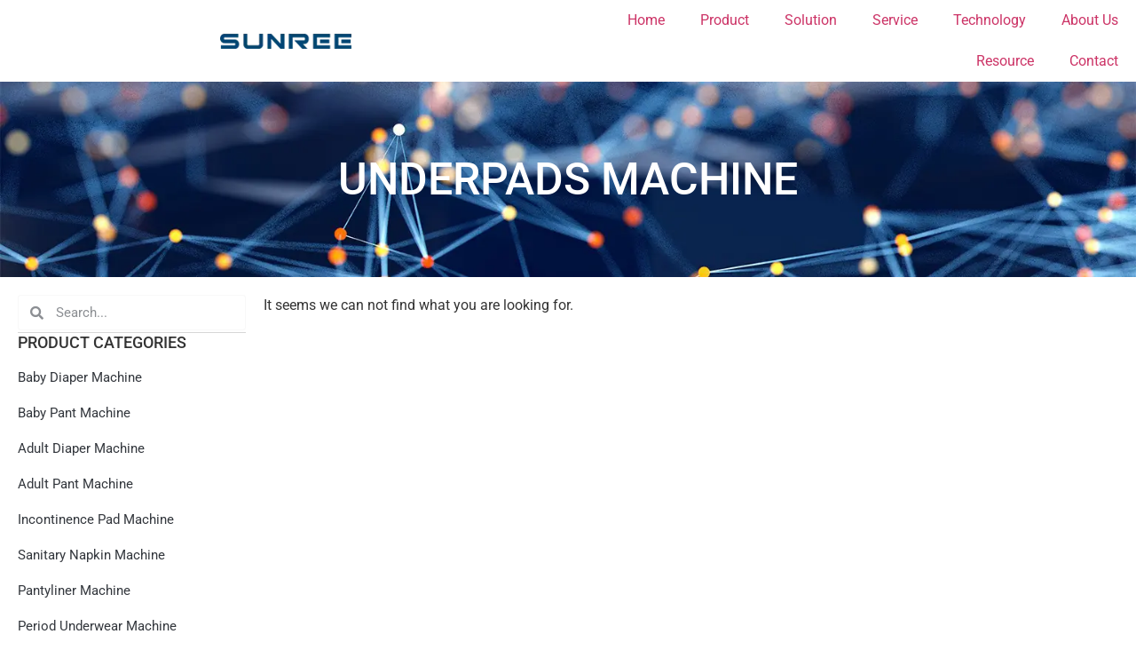

--- FILE ---
content_type: text/html; charset=UTF-8
request_url: https://sunreechina.com/products/underpads-machine/
body_size: 26403
content:
<!doctype html>
<html lang="en-US">
<head>
	<meta charset="UTF-8">
	<meta name="viewport" content="width=device-width, initial-scale=1">
	<link rel="profile" href="https://gmpg.org/xfn/11">
	<title>Underpads Machine  - SUNREE</title>
<style>.flying-press-lazy-bg{background-image:none!important;}</style>
<link rel='preload' href='https://sunreechina.com/wp-content/uploads/2023/08/product-page-bg.webp' as='image' fetchpriority='high' />
<link rel='preload' href='https://sunreechina.com/wp-content/uploads/2023/02/sunree-china-logo.webp' as='image' imagesrcset='' imagesizes=''/>
<link rel='preload' href='https://sunreechina.com/wp-content/uploads/2023/03/raw-materials.webp' as='image' imagesrcset='https://sunreechina.com/wp-content/uploads/2023/03/raw-materials.webp 570w, https://sunreechina.com/wp-content/uploads/2023/03/raw-materials-300x179.webp 300w' imagesizes='(max-width: 570px) 100vw, 570px'/>
<link rel='preload' href='https://sunreechina.com/wp-content/uploads/2023/03/machines.webp' as='image' imagesrcset='https://sunreechina.com/wp-content/uploads/2023/03/machines.webp 570w, https://sunreechina.com/wp-content/uploads/2023/03/machines-300x179.webp 300w' imagesizes='(max-width: 570px) 100vw, 570px'/>
<link rel='preload' href='https://sunreechina.com/wp-content/uploads/2023/03/hygiene-products.webp' as='image' imagesrcset='https://sunreechina.com/wp-content/uploads/2023/03/hygiene-products.webp 570w, https://sunreechina.com/wp-content/uploads/2023/03/hygiene-products-300x179.webp 300w' imagesizes='(max-width: 570px) 100vw, 570px'/>
<link rel='preload' href='https://sunreechina.com/wp-content/uploads/elementor/google-fonts/fonts/roboto-kfo7cnqeu92fr1me7ksn66agldtyluama3yuba.woff2' as='font' type='font/woff2' fetchpriority='high' crossorigin='anonymous'><link rel='preload' href='https://sunreechina.com/wp-content/plugins/elementskit-lite/modules/elementskit-icon-pack/assets/fonts/elementskit.woff?y24e1e' as='font' type='font/woff' fetchpriority='high' crossorigin='anonymous'><link rel='preload' href='https://sunreechina.com/wp-content/plugins/elementor/assets/lib/font-awesome/webfonts/fa-solid-900.woff2' as='font' type='font/woff2' fetchpriority='high' crossorigin='anonymous'><link rel='preload' href='https://sunreechina.com/wp-content/plugins/elementor/assets/lib/font-awesome/webfonts/fa-brands-400.woff2' as='font' type='font/woff2' fetchpriority='high' crossorigin='anonymous'>
	<style>img:is([sizes="auto" i], [sizes^="auto," i]) { contain-intrinsic-size: 3000px 1500px }</style>
	
<!-- Google Tag Manager for WordPress by gtm4wp.com -->
<script data-cfasync="false" data-pagespeed-no-defer data-loading-method="user-interaction" data-src="data:text/javascript,var%20gtm4wp_datalayer_name%20%3D%20%22dataLayer%22%3B%0A%09var%20dataLayer%20%3D%20dataLayer%20%7C%7C%20%5B%5D%3B"></script>
<!-- End Google Tag Manager for WordPress by gtm4wp.com --><meta name="robots" content="index, follow, max-snippet:-1, max-image-preview:large, max-video-preview:-1">
<link rel="canonical" href="https://sunreechina.com/products/underpads-machine/">
<meta property="og:url" content="https://sunreechina.com/products/underpads-machine/">
<meta property="og:site_name" content="SUNREE">
<meta property="og:locale" content="en_US">
<meta property="og:type" content="object">
<meta property="og:title" content="Underpads Machine  - SUNREE">
<meta property="og:image" content="https://sunreechina.com/wp-content/uploads/2023/05/cropped-site-icon.webp">
<meta property="og:image:secure_url" content="https://sunreechina.com/wp-content/uploads/2023/05/cropped-site-icon.webp">
<meta property="og:image:width" content="512">
<meta property="og:image:height" content="512">
<meta name="twitter:card" content="summary">
<meta name="twitter:site" content="https://twitter.com/sunreechina">
<meta name="twitter:creator" content="https://twitter.com/sunreechina">
<meta name="twitter:title" content="Underpads Machine  - SUNREE">
<link rel="alternate" type="application/rss+xml" title="SUNREE &raquo; Feed" href="https://sunreechina.com/feed/" />
<link rel="alternate" type="application/rss+xml" title="SUNREE &raquo; Comments Feed" href="https://sunreechina.com/comments/feed/" />
<link rel="alternate" type="application/rss+xml" title="SUNREE &raquo; Underpads Machine Category Feed" href="https://sunreechina.com/products/underpads-machine/feed/" />
<script data-loading-method="user-interaction" data-src="data:text/javascript,window._wpemojiSettings%20%3D%20%7B%22baseUrl%22%3A%22https%3A%5C%2F%5C%2Fs.w.org%5C%2Fimages%5C%2Fcore%5C%2Femoji%5C%2F15.1.0%5C%2F72x72%5C%2F%22%2C%22ext%22%3A%22.png%22%2C%22svgUrl%22%3A%22https%3A%5C%2F%5C%2Fs.w.org%5C%2Fimages%5C%2Fcore%5C%2Femoji%5C%2F15.1.0%5C%2Fsvg%5C%2F%22%2C%22svgExt%22%3A%22.svg%22%2C%22source%22%3A%7B%22concatemoji%22%3A%22https%3A%5C%2F%5C%2Fsunreechina.com%5C%2Fwp-includes%5C%2Fjs%5C%2Fwp-emoji-release.min.js%3Fver%3D0f3a284a994a386f9365bfe846a1f47a%22%7D%7D%3B%0A%2F%2A%21%20This%20file%20is%20auto-generated%20%2A%2F%0A%21function%28i%2Cn%29%7Bvar%20o%2Cs%2Ce%3Bfunction%20c%28e%29%7Btry%7Bvar%20t%3D%7BsupportTests%3Ae%2Ctimestamp%3A%28new%20Date%29.valueOf%28%29%7D%3BsessionStorage.setItem%28o%2CJSON.stringify%28t%29%29%7Dcatch%28e%29%7B%7D%7Dfunction%20p%28e%2Ct%2Cn%29%7Be.clearRect%280%2C0%2Ce.canvas.width%2Ce.canvas.height%29%2Ce.fillText%28t%2C0%2C0%29%3Bvar%20t%3Dnew%20Uint32Array%28e.getImageData%280%2C0%2Ce.canvas.width%2Ce.canvas.height%29.data%29%2Cr%3D%28e.clearRect%280%2C0%2Ce.canvas.width%2Ce.canvas.height%29%2Ce.fillText%28n%2C0%2C0%29%2Cnew%20Uint32Array%28e.getImageData%280%2C0%2Ce.canvas.width%2Ce.canvas.height%29.data%29%29%3Breturn%20t.every%28function%28e%2Ct%29%7Breturn%20e%3D%3D%3Dr%5Bt%5D%7D%29%7Dfunction%20u%28e%2Ct%2Cn%29%7Bswitch%28t%29%7Bcase%22flag%22%3Areturn%20n%28e%2C%22%5Cud83c%5Cudff3%5Cufe0f%5Cu200d%5Cu26a7%5Cufe0f%22%2C%22%5Cud83c%5Cudff3%5Cufe0f%5Cu200b%5Cu26a7%5Cufe0f%22%29%3F%211%3A%21n%28e%2C%22%5Cud83c%5Cuddfa%5Cud83c%5Cuddf3%22%2C%22%5Cud83c%5Cuddfa%5Cu200b%5Cud83c%5Cuddf3%22%29%26%26%21n%28e%2C%22%5Cud83c%5Cudff4%5Cudb40%5Cudc67%5Cudb40%5Cudc62%5Cudb40%5Cudc65%5Cudb40%5Cudc6e%5Cudb40%5Cudc67%5Cudb40%5Cudc7f%22%2C%22%5Cud83c%5Cudff4%5Cu200b%5Cudb40%5Cudc67%5Cu200b%5Cudb40%5Cudc62%5Cu200b%5Cudb40%5Cudc65%5Cu200b%5Cudb40%5Cudc6e%5Cu200b%5Cudb40%5Cudc67%5Cu200b%5Cudb40%5Cudc7f%22%29%3Bcase%22emoji%22%3Areturn%21n%28e%2C%22%5Cud83d%5Cudc26%5Cu200d%5Cud83d%5Cudd25%22%2C%22%5Cud83d%5Cudc26%5Cu200b%5Cud83d%5Cudd25%22%29%7Dreturn%211%7Dfunction%20f%28e%2Ct%2Cn%29%7Bvar%20r%3D%22undefined%22%21%3Dtypeof%20WorkerGlobalScope%26%26self%20instanceof%20WorkerGlobalScope%3Fnew%20OffscreenCanvas%28300%2C150%29%3Ai.createElement%28%22canvas%22%29%2Ca%3Dr.getContext%28%222d%22%2C%7BwillReadFrequently%3A%210%7D%29%2Co%3D%28a.textBaseline%3D%22top%22%2Ca.font%3D%22600%2032px%20Arial%22%2C%7B%7D%29%3Breturn%20e.forEach%28function%28e%29%7Bo%5Be%5D%3Dt%28a%2Ce%2Cn%29%7D%29%2Co%7Dfunction%20t%28e%29%7Bvar%20t%3Di.createElement%28%22script%22%29%3Bt.src%3De%2Ct.defer%3D%210%2Ci.head.appendChild%28t%29%7D%22undefined%22%21%3Dtypeof%20Promise%26%26%28o%3D%22wpEmojiSettingsSupports%22%2Cs%3D%5B%22flag%22%2C%22emoji%22%5D%2Cn.supports%3D%7Beverything%3A%210%2CeverythingExceptFlag%3A%210%7D%2Ce%3Dnew%20Promise%28function%28e%29%7Bi.addEventListener%28%22DOMContentLoaded%22%2Ce%2C%7Bonce%3A%210%7D%29%7D%29%2Cnew%20Promise%28function%28t%29%7Bvar%20n%3Dfunction%28%29%7Btry%7Bvar%20e%3DJSON.parse%28sessionStorage.getItem%28o%29%29%3Bif%28%22object%22%3D%3Dtypeof%20e%26%26%22number%22%3D%3Dtypeof%20e.timestamp%26%26%28new%20Date%29.valueOf%28%29%3Ce.timestamp%2B604800%26%26%22object%22%3D%3Dtypeof%20e.supportTests%29return%20e.supportTests%7Dcatch%28e%29%7B%7Dreturn%20null%7D%28%29%3Bif%28%21n%29%7Bif%28%22undefined%22%21%3Dtypeof%20Worker%26%26%22undefined%22%21%3Dtypeof%20OffscreenCanvas%26%26%22undefined%22%21%3Dtypeof%20URL%26%26URL.createObjectURL%26%26%22undefined%22%21%3Dtypeof%20Blob%29try%7Bvar%20e%3D%22postMessage%28%22%2Bf.toString%28%29%2B%22%28%22%2B%5BJSON.stringify%28s%29%2Cu.toString%28%29%2Cp.toString%28%29%5D.join%28%22%2C%22%29%2B%22%29%29%3B%22%2Cr%3Dnew%20Blob%28%5Be%5D%2C%7Btype%3A%22text%2Fjavascript%22%7D%29%2Ca%3Dnew%20Worker%28URL.createObjectURL%28r%29%2C%7Bname%3A%22wpTestEmojiSupports%22%7D%29%3Breturn%20void%28a.onmessage%3Dfunction%28e%29%7Bc%28n%3De.data%29%2Ca.terminate%28%29%2Ct%28n%29%7D%29%7Dcatch%28e%29%7B%7Dc%28n%3Df%28s%2Cu%2Cp%29%29%7Dt%28n%29%7D%29.then%28function%28e%29%7Bfor%28var%20t%20in%20e%29n.supports%5Bt%5D%3De%5Bt%5D%2Cn.supports.everything%3Dn.supports.everything%26%26n.supports%5Bt%5D%2C%22flag%22%21%3D%3Dt%26%26%28n.supports.everythingExceptFlag%3Dn.supports.everythingExceptFlag%26%26n.supports%5Bt%5D%29%3Bn.supports.everythingExceptFlag%3Dn.supports.everythingExceptFlag%26%26%21n.supports.flag%2Cn.DOMReady%3D%211%2Cn.readyCallback%3Dfunction%28%29%7Bn.DOMReady%3D%210%7D%7D%29.then%28function%28%29%7Breturn%20e%7D%29.then%28function%28%29%7Bvar%20e%3Bn.supports.everything%7C%7C%28n.readyCallback%28%29%2C%28e%3Dn.source%7C%7C%7B%7D%29.concatemoji%3Ft%28e.concatemoji%29%3Ae.wpemoji%26%26e.twemoji%26%26%28t%28e.twemoji%29%2Ct%28e.wpemoji%29%29%29%7D%29%29%7D%28%28window%2Cdocument%29%2Cwindow._wpemojiSettings%29%3B"></script>
<style id='wp-emoji-styles-inline-css'>img.wp-smiley, img.emoji {
		display: inline !important;
		border: none !important;
		box-shadow: none !important;
		height: 1em !important;
		width: 1em !important;
		margin: 0 0.07em !important;
		vertical-align: -0.1em !important;
		background: none !important;
		padding: 0 !important;
	}</style>
<link rel='stylesheet' id='wp-block-library-css' href='https://sunreechina.com/wp-content/cache/flying-press/dfe67cbbac3d.style.min.css' media='all' />
<link rel='stylesheet' id='woocommerce-add-to-cart-form-style-css' href='https://sunreechina.com/wp-content/cache/flying-press/50b53d78c5ce.add-to-cart-form-style.css' media='all' />
<style id='woocommerce-product-button-style-inline-css'>.wp-block-button.wc-block-components-product-button{align-items:center;display:flex;flex-direction:column;gap:12px;justify-content:center;white-space:normal;word-break:break-word}.wp-block-button.wc-block-components-product-button.is-style-outline .wp-block-button__link{border:2px solid}.wp-block-button.wc-block-components-product-button.is-style-outline .wp-block-button__link:not(.has-text-color){color:currentColor}.wp-block-button.wc-block-components-product-button.is-style-outline .wp-block-button__link:not(.has-background){background-color:transparent;background-image:none}.wp-block-button.wc-block-components-product-button.has-custom-width .wp-block-button__link{box-sizing:border-box}.wp-block-button.wc-block-components-product-button.wp-block-button__width-25 .wp-block-button__link{width:25%}.wp-block-button.wc-block-components-product-button.wp-block-button__width-50 .wp-block-button__link{width:50%}.wp-block-button.wc-block-components-product-button.wp-block-button__width-75 .wp-block-button__link{width:75%}.wp-block-button.wc-block-components-product-button.wp-block-button__width-100 .wp-block-button__link{width:100%}.wp-block-button.wc-block-components-product-button .wp-block-button__link{display:inline-flex;font-size:1em;justify-content:center;text-align:center;white-space:normal;width:auto;word-break:break-word}.wp-block-button.wc-block-components-product-button a[hidden]{display:none}@keyframes slideOut{0%{transform:translateY(0)}to{transform:translateY(-100%)}}@keyframes slideIn{0%{opacity:0;transform:translateY(90%)}to{opacity:1;transform:translate(0)}}.wp-block-button.wc-block-components-product-button.align-left{align-items:flex-start}.wp-block-button.wc-block-components-product-button.align-right{align-items:flex-end}.wp-block-button.wc-block-components-product-button .wc-block-components-product-button__button{align-items:center;border-style:none;display:inline-flex;justify-content:center;line-height:inherit;overflow:hidden;white-space:normal;word-break:break-word}.wp-block-button.wc-block-components-product-button .wc-block-components-product-button__button span.wc-block-slide-out{animation:slideOut .1s linear 1 normal forwards}.wp-block-button.wc-block-components-product-button .wc-block-components-product-button__button span.wc-block-slide-in{animation:slideIn .1s linear 1 normal}.wp-block-button.wc-block-components-product-button .wc-block-components-product-button__button--placeholder{background-color:currentColor!important;border:0!important;border-radius:.25rem;box-shadow:none;color:currentColor!important;display:block;line-height:1;max-width:100%!important;min-height:3em;min-width:8em;opacity:.15;outline:0!important;overflow:hidden!important;pointer-events:none;position:relative!important;width:100%;z-index:1}.wp-block-button.wc-block-components-product-button .wc-block-components-product-button__button--placeholder>*{visibility:hidden}.wp-block-button.wc-block-components-product-button .wc-block-components-product-button__button--placeholder:after{animation:loading__animation 1.5s ease-in-out infinite;background-image:linear-gradient(90deg,currentColor,hsla(0,0%,96%,.302),currentColor);background-repeat:no-repeat;content:" ";display:block;height:100%;left:0;position:absolute;right:0;top:0;transform:translateX(-100%)}@keyframes loading__animation{to{transform:translateX(100%)}}@media screen and (prefers-reduced-motion:reduce){.wp-block-button.wc-block-components-product-button .wc-block-components-product-button__button--placeholder{animation:none}}.wc-block-all-products .wp-block-button.wc-block-components-product-button{margin-bottom:12px}.theme-twentytwentyone .editor-styles-wrapper .wc-block-components-product-button .wp-block-button__link{background-color:var(--button--color-background);border-color:var(--button--color-background);color:var(--button--color-text)}</style>
<style id='woocommerce-product-collection-style-inline-css'>.wp-block-woocommerce-product-collection .wc-block-components-product-stock-indicator{text-align:center}.wc-block-components-notice-banner .wc-block-components-button.wc-block-components-notice-banner__dismiss[hidden]{display:none}</style>
<style id='woocommerce-product-filters-style-inline-css'>:where(.wc-block-product-filters){--top-padding:var(--wp-admin--admin-bar--height);display:inline-flex}@media(max-width:782px){:where(.wc-block-product-filters){--top-padding:var(--adminbar-mobile-padding,0)}}:where(.wc-block-product-filters) .wc-block-product-filters__close-overlay,:where(.wc-block-product-filters) .wc-block-product-filters__open-overlay{align-items:center;background:transparent;border:transparent;color:inherit;display:flex;font-size:.875em;padding:0}:where(.wc-block-product-filters) .wc-block-product-filters__close-overlay svg,:where(.wc-block-product-filters) .wc-block-product-filters__open-overlay svg{fill:currentColor}:where(.wc-block-product-filters) .wc-block-product-filters__close-overlay span,:where(.wc-block-product-filters) .wc-block-product-filters__open-overlay span{padding:0 5px}:where(.wc-block-product-filters) .wc-block-product-filters__open-overlay svg{height:var(--wc-product-filters-overlay-icon-size,1.5em);width:var(--wc-product-filters-overlay-icon-size,1.5em)}:where(.wc-block-product-filters) .wc-block-product-filters__overlay{background-color:transparent;inset:0;pointer-events:none;position:fixed;top:var(--top-padding);transition:background-color .5s;z-index:9999}:where(.wc-block-product-filters) .wc-block-product-filters__overlay-wrapper{height:100%;position:relative;width:100%}:where(.wc-block-product-filters) .wc-block-product-filters__overlay-dialog{background-color:var(--wc-product-filters-overlay-background-color,var(--wc-product-filters-background-color,var(--wp--preset--color--base,#fff)));color:var(--wc-product-filters-overlay-text-color,var(--wc-product-filters-text-color,var(--wp--preset--color--base,#111)));display:flex!important;flex-direction:column;gap:var(--wp--preset--spacing--40);inset:0;max-height:100%;position:absolute;transform:translateY(100vh);transition:none}:where(.wc-block-product-filters) .wc-block-product-filters__overlay-header{display:flex;flex-flow:row-reverse;padding:var(--wp--preset--spacing--30) var(--wp--preset--spacing--40) 0}:where(.wc-block-product-filters) .wc-block-product-filters__overlay-content{display:flex;flex-direction:column;flex-grow:1;gap:var(--wc-product-filter-block-spacing,var(--wp--style--block-gap,1.2rem));overflow-y:scroll;padding:0 var(--wp--preset--spacing--40)}:where(.wc-block-product-filters) .wc-block-product-filters__overlay-content>:first-child{margin-top:0}:where(.wc-block-product-filters) .wc-block-product-filters__overlay-footer{box-shadow:0 -4px 8px 0 rgba(0,0,0,.102);padding:var(--wp--preset--spacing--30) var(--wp--preset--spacing--40)}:where(.wc-block-product-filters) .wc-block-product-filters__apply{width:100%}:where(.wc-block-product-filters).is-overlay-opened .wc-block-product-filters__overlay{background-color:rgba(95,95,95,.35);pointer-events:auto;z-index:9999}:where(.wc-block-product-filters).is-overlay-opened .wc-block-product-filters__overlay-dialog{color:var(--wc-product-filters-overlay-color,inherit);transform:translateY(0);transition:transform .5s}@media(min-width:601px){:where(.wc-block-product-filters),:where(.wc-block-product-filters).is-overlay-opened{display:flex}:where(.wc-block-product-filters) .wc-block-product-filters__open-overlay,:where(.wc-block-product-filters) .wc-block-product-filters__overlay-footer,:where(.wc-block-product-filters) .wc-block-product-filters__overlay-header,:where(.wc-block-product-filters).is-overlay-opened .wc-block-product-filters__open-overlay,:where(.wc-block-product-filters).is-overlay-opened .wc-block-product-filters__overlay-footer,:where(.wc-block-product-filters).is-overlay-opened .wc-block-product-filters__overlay-header{display:none}:where(.wc-block-product-filters) .wc-block-product-filters__overlay,:where(.wc-block-product-filters).is-overlay-opened .wc-block-product-filters__overlay{background:inherit;color:inherit;inset:0;pointer-events:auto;position:relative;transition:none}:where(.wc-block-product-filters) .wc-block-product-filters__overlay-wrapper,:where(.wc-block-product-filters).is-overlay-opened .wc-block-product-filters__overlay-wrapper{background:inherit;color:inherit;height:auto;width:auto}:where(.wc-block-product-filters) .wc-block-product-filters__overlay-dialog,:where(.wc-block-product-filters).is-overlay-opened .wc-block-product-filters__overlay-dialog{background:inherit;color:inherit;position:relative;transform:none}:where(.wc-block-product-filters) .wc-block-product-filters__overlay-content,:where(.wc-block-product-filters).is-overlay-opened .wc-block-product-filters__overlay-content{background:inherit;color:inherit;flex-grow:1;overflow:visible;padding:0}}@media(max-width:600px){:where(.wc-block-product-filters) .wc-block-product-filters__overlay-content .wp-block-group{display:block}:where(.wc-block-product-filters) .wc-block-product-filters__overlay-content .wp-block-group>div{margin:20px 0}}.wc-block-product-filter--hidden{display:none}</style>
<link rel='stylesheet' id='woocommerce-product-filter-price-slider-style-css' href='https://sunreechina.com/wp-content/cache/flying-press/455a34355340.product-filter-price-slider-style.css' media='all' />
<style id='woocommerce-product-filter-removable-chips-style-inline-css'>.wc-block-product-filter-removable-chips.is-vertical .wc-block-product-filter-removable-chips__items{flex-direction:column}.wc-block-product-filter-removable-chips.is-content-justification-center .wc-block-product-filter-removable-chips__items{justify-content:center}.wc-block-product-filter-removable-chips.is-content-justification-right .wc-block-product-filter-removable-chips__items{justify-content:flex-end}.wc-block-product-filter-removable-chips.is-content-justification-space-between .wc-block-product-filter-removable-chips__items{justify-content:space-between}.wc-block-product-filter-removable-chips.is-horizontal .wc-block-product-filter-removable-chips__items{width:100%}.wc-block-product-filter-removable-chips__items{color:var(--wc-product-filter-removable-chips-text,currentColor);display:inline-flex;flex-wrap:wrap;gap:4px;list-style:none;margin:0;padding:0}.wc-block-product-filter-removable-chips__items .wc-block-product-filter-removable-chips__item{align-items:center;appearance:none;background:var(--wc-product-filter-removable-chips-background,transparent);border:1px solid var(--wc-product-filter-removable-chips-border,color-mix(in srgb,currentColor 20%,transparent));border-radius:2px;display:flex;font-size:.875em;gap:8px;justify-content:space-between;padding:.25em .75em}.wc-block-product-filter-removable-chips__items .wc-block-product-filter-removable-chips__item .wc-block-product-filter-removable-chips__remove{align-items:center;background-color:transparent;border:none;color:var(--wc-product-filter-removable-chips-text,currentColor);cursor:pointer;display:flex;margin:0;padding:0}.wc-block-product-filter-removable-chips__items .wc-block-product-filter-removable-chips__item .wc-block-product-filter-removable-chips__remove .wc-block-product-filter-removable-chips__remove-icon{fill:currentColor}</style>
<style id='woocommerce-product-filter-checkbox-list-style-inline-css'>.wc-block-product-filter-checkbox-list__list{list-style:none outside;margin:0;padding:0}.wc-block-product-filter-checkbox-list__label{align-items:center;display:inline-flex;gap:.625em}.wc-block-product-filter-checkbox-list__item .wc-block-product-filter-checkbox-list__label{margin-bottom:0}:where(.wc-block-product-filter-checkbox-list__input-wrapper){display:block;position:relative}.wc-block-product-filter-checkbox-list__input-wrapper:before{background:currentColor;border-radius:2px;content:"";height:1em;left:0;opacity:.1;pointer-events:none;position:absolute;top:0;width:1em}.has-option-element-color .wc-block-product-filter-checkbox-list__input-wrapper:before{display:none}input[type=checkbox].wc-block-product-filter-checkbox-list__input{appearance:none;background:var(--wc-product-filter-checkbox-list-option-element,transparent);border:1px solid var(--wc-product-filter-checkbox-list-option-element-border,transparent);border-radius:2px;color:inherit;cursor:pointer;display:block;font-size:inherit;height:1em;margin:0;width:1em}input[type=checkbox].wc-block-product-filter-checkbox-list__input:focus{outline-color:var(--wc-product-filter-checkbox-list-option-element-border,currentColor);outline-width:1px}svg.wc-block-product-filter-checkbox-list__mark{box-sizing:border-box;color:var(--wc-product-filter-checkbox-list-option-element-selected,currentColor);display:none;height:1em;left:0;padding:.2em;position:absolute;top:0;width:1em}input[type=checkbox].wc-block-product-filter-checkbox-list__input:checked:after,input[type=checkbox].wc-block-product-filter-checkbox-list__input:checked:before{content:none}input[type=checkbox].wc-block-product-filter-checkbox-list__input:checked+.wc-block-product-filter-checkbox-list__mark{display:block;pointer-events:none}:where(.wc-block-product-filter-checkbox-list__text-wrapper){align-items:center;display:inline-flex;font-size:.875em;gap:4px}.wc-block-product-filter-checkbox-list__show-more{appearance:none;background:transparent;border:none;font-family:inherit;padding:0;text-decoration:underline}</style>
<style id='woocommerce-product-filter-chips-style-inline-css'>:where(.wc-block-product-filter-chips__items){display:flex;flex-wrap:wrap;gap:4px}.wc-block-product-filter-chips__item{appearance:none;background:transparent;border:1px solid color-mix(in srgb,currentColor 20%,transparent);border-radius:2px;color:var(--wc-product-filter-chips-text,currentColor);cursor:pointer;font-family:inherit;font-size:.875em;padding:4px 8px}.has-chip-text-color .wc-block-product-filter-chips__item{color:var(--wc-product-filter-chips-text)}.has-chip-background-color .wc-block-product-filter-chips__item{background:var(--wc-product-filter-chips-background)}.has-chip-border-color .wc-block-product-filter-chips__item{border-color:var(--wc-product-filter-chips-border)}.wc-block-product-filter-chips__item[aria-checked=true]{background:currentColor}.has-selected-chip-text-color .wc-block-product-filter-chips__item[aria-checked=true]{color:var(--wc-product-filter-chips-selected-text)}.has-selected-chip-background-color .wc-block-product-filter-chips__item[aria-checked=true]{background:var(--wc-product-filter-chips-selected-background)}.has-selected-chip-border-color .wc-block-product-filter-chips__item[aria-checked=true]{border-color:var(--wc-product-filter-chips-selected-border)}:where(.wc-block-product-filter-chips__label){align-items:center;display:inline-flex;gap:4px}.wc-block-product-filter-chips:not(.has-selected-chip-text-color) .wc-block-product-filter-chips__item[aria-checked=true]>.wc-block-product-filter-chips__label{filter:invert(100%)}.wc-block-product-filter-chips__show-more{appearance:none;background:transparent;border:none;font-family:inherit;padding:0;text-decoration:underline}</style>
<link rel='stylesheet' id='woocommerce-product-gallery-style-css' href='https://sunreechina.com/wp-content/cache/flying-press/c24678efee74.product-gallery-style.css' media='all' />
<style id='woocommerce-product-template-style-inline-css'>.wc-block-product-template{list-style:none;margin-bottom:0;margin-top:0;max-width:100%;padding:0}.wc-block-product-template.wc-block-product-template{background:none}.wc-block-product-template.is-flex-container{display:flex;flex-direction:row;flex-wrap:wrap;gap:1.25em}.wc-block-product-template.is-flex-container>li{list-style:none;margin:0;width:100%}@media(min-width:600px){.wc-block-product-template.is-flex-container.is-flex-container.columns-2>li{width:calc(50% - .625em)}.wc-block-product-template.is-flex-container.is-flex-container.columns-3>li{width:calc(33.33333% - .83333em)}.wc-block-product-template.is-flex-container.is-flex-container.columns-4>li{width:calc(25% - .9375em)}.wc-block-product-template.is-flex-container.is-flex-container.columns-5>li{width:calc(20% - 1em)}.wc-block-product-template.is-flex-container.is-flex-container.columns-6>li{width:calc(16.66667% - 1.04167em)}}.wc-block-product-template__responsive{grid-gap:1.25em;display:grid}.wc-block-product-template__responsive.columns-2{grid-template-columns:repeat(auto-fill,minmax(max(150px,calc(50% - .625em)),1fr))}.wc-block-product-template__responsive.columns-3{grid-template-columns:repeat(auto-fill,minmax(max(150px,calc(33.33333% - .83333em)),1fr))}.wc-block-product-template__responsive.columns-4{grid-template-columns:repeat(auto-fill,minmax(max(150px,calc(25% - .9375em)),1fr))}.wc-block-product-template__responsive.columns-5{grid-template-columns:repeat(auto-fill,minmax(max(150px,calc(20% - 1em)),1fr))}.wc-block-product-template__responsive.columns-6{grid-template-columns:repeat(auto-fill,minmax(max(150px,calc(16.66667% - 1.04167em)),1fr))}.wc-block-product-template__responsive>li{margin-block-start:0}:where(.wc-block-product-template .wc-block-product)>:not(:last-child){margin-bottom:.75rem;margin-top:0}.is-product-collection-layout-list .wc-block-product:not(:last-child){margin-bottom:1.2rem}</style>
<style id='global-styles-inline-css'>:root{--wp--preset--aspect-ratio--square: 1;--wp--preset--aspect-ratio--4-3: 4/3;--wp--preset--aspect-ratio--3-4: 3/4;--wp--preset--aspect-ratio--3-2: 3/2;--wp--preset--aspect-ratio--2-3: 2/3;--wp--preset--aspect-ratio--16-9: 16/9;--wp--preset--aspect-ratio--9-16: 9/16;--wp--preset--color--black: #000000;--wp--preset--color--cyan-bluish-gray: #abb8c3;--wp--preset--color--white: #ffffff;--wp--preset--color--pale-pink: #f78da7;--wp--preset--color--vivid-red: #cf2e2e;--wp--preset--color--luminous-vivid-orange: #ff6900;--wp--preset--color--luminous-vivid-amber: #fcb900;--wp--preset--color--light-green-cyan: #7bdcb5;--wp--preset--color--vivid-green-cyan: #00d084;--wp--preset--color--pale-cyan-blue: #8ed1fc;--wp--preset--color--vivid-cyan-blue: #0693e3;--wp--preset--color--vivid-purple: #9b51e0;--wp--preset--gradient--vivid-cyan-blue-to-vivid-purple: linear-gradient(135deg,rgba(6,147,227,1) 0%,rgb(155,81,224) 100%);--wp--preset--gradient--light-green-cyan-to-vivid-green-cyan: linear-gradient(135deg,rgb(122,220,180) 0%,rgb(0,208,130) 100%);--wp--preset--gradient--luminous-vivid-amber-to-luminous-vivid-orange: linear-gradient(135deg,rgba(252,185,0,1) 0%,rgba(255,105,0,1) 100%);--wp--preset--gradient--luminous-vivid-orange-to-vivid-red: linear-gradient(135deg,rgba(255,105,0,1) 0%,rgb(207,46,46) 100%);--wp--preset--gradient--very-light-gray-to-cyan-bluish-gray: linear-gradient(135deg,rgb(238,238,238) 0%,rgb(169,184,195) 100%);--wp--preset--gradient--cool-to-warm-spectrum: linear-gradient(135deg,rgb(74,234,220) 0%,rgb(151,120,209) 20%,rgb(207,42,186) 40%,rgb(238,44,130) 60%,rgb(251,105,98) 80%,rgb(254,248,76) 100%);--wp--preset--gradient--blush-light-purple: linear-gradient(135deg,rgb(255,206,236) 0%,rgb(152,150,240) 100%);--wp--preset--gradient--blush-bordeaux: linear-gradient(135deg,rgb(254,205,165) 0%,rgb(254,45,45) 50%,rgb(107,0,62) 100%);--wp--preset--gradient--luminous-dusk: linear-gradient(135deg,rgb(255,203,112) 0%,rgb(199,81,192) 50%,rgb(65,88,208) 100%);--wp--preset--gradient--pale-ocean: linear-gradient(135deg,rgb(255,245,203) 0%,rgb(182,227,212) 50%,rgb(51,167,181) 100%);--wp--preset--gradient--electric-grass: linear-gradient(135deg,rgb(202,248,128) 0%,rgb(113,206,126) 100%);--wp--preset--gradient--midnight: linear-gradient(135deg,rgb(2,3,129) 0%,rgb(40,116,252) 100%);--wp--preset--font-size--small: 13px;--wp--preset--font-size--medium: 20px;--wp--preset--font-size--large: 36px;--wp--preset--font-size--x-large: 42px;--wp--preset--spacing--20: 0.44rem;--wp--preset--spacing--30: 0.67rem;--wp--preset--spacing--40: 1rem;--wp--preset--spacing--50: 1.5rem;--wp--preset--spacing--60: 2.25rem;--wp--preset--spacing--70: 3.38rem;--wp--preset--spacing--80: 5.06rem;--wp--preset--shadow--natural: 6px 6px 9px rgba(0, 0, 0, 0.2);--wp--preset--shadow--deep: 12px 12px 50px rgba(0, 0, 0, 0.4);--wp--preset--shadow--sharp: 6px 6px 0px rgba(0, 0, 0, 0.2);--wp--preset--shadow--outlined: 6px 6px 0px -3px rgba(255, 255, 255, 1), 6px 6px rgba(0, 0, 0, 1);--wp--preset--shadow--crisp: 6px 6px 0px rgba(0, 0, 0, 1);}:root { --wp--style--global--content-size: 800px;--wp--style--global--wide-size: 1200px; }:where(body) { margin: 0; }.wp-site-blocks > .alignleft { float: left; margin-right: 2em; }.wp-site-blocks > .alignright { float: right; margin-left: 2em; }.wp-site-blocks > .aligncenter { justify-content: center; margin-left: auto; margin-right: auto; }:where(.wp-site-blocks) > * { margin-block-start: 24px; margin-block-end: 0; }:where(.wp-site-blocks) > :first-child { margin-block-start: 0; }:where(.wp-site-blocks) > :last-child { margin-block-end: 0; }:root { --wp--style--block-gap: 24px; }:root :where(.is-layout-flow) > :first-child{margin-block-start: 0;}:root :where(.is-layout-flow) > :last-child{margin-block-end: 0;}:root :where(.is-layout-flow) > *{margin-block-start: 24px;margin-block-end: 0;}:root :where(.is-layout-constrained) > :first-child{margin-block-start: 0;}:root :where(.is-layout-constrained) > :last-child{margin-block-end: 0;}:root :where(.is-layout-constrained) > *{margin-block-start: 24px;margin-block-end: 0;}:root :where(.is-layout-flex){gap: 24px;}:root :where(.is-layout-grid){gap: 24px;}.is-layout-flow > .alignleft{float: left;margin-inline-start: 0;margin-inline-end: 2em;}.is-layout-flow > .alignright{float: right;margin-inline-start: 2em;margin-inline-end: 0;}.is-layout-flow > .aligncenter{margin-left: auto !important;margin-right: auto !important;}.is-layout-constrained > .alignleft{float: left;margin-inline-start: 0;margin-inline-end: 2em;}.is-layout-constrained > .alignright{float: right;margin-inline-start: 2em;margin-inline-end: 0;}.is-layout-constrained > .aligncenter{margin-left: auto !important;margin-right: auto !important;}.is-layout-constrained > :where(:not(.alignleft):not(.alignright):not(.alignfull)){max-width: var(--wp--style--global--content-size);margin-left: auto !important;margin-right: auto !important;}.is-layout-constrained > .alignwide{max-width: var(--wp--style--global--wide-size);}body .is-layout-flex{display: flex;}.is-layout-flex{flex-wrap: wrap;align-items: center;}.is-layout-flex > :is(*, div){margin: 0;}body .is-layout-grid{display: grid;}.is-layout-grid > :is(*, div){margin: 0;}body{padding-top: 0px;padding-right: 0px;padding-bottom: 0px;padding-left: 0px;}a:where(:not(.wp-element-button)){text-decoration: underline;}:root :where(.wp-element-button, .wp-block-button__link){background-color: #32373c;border-width: 0;color: #fff;font-family: inherit;font-size: inherit;line-height: inherit;padding: calc(0.667em + 2px) calc(1.333em + 2px);text-decoration: none;}.has-black-color{color: var(--wp--preset--color--black) !important;}.has-cyan-bluish-gray-color{color: var(--wp--preset--color--cyan-bluish-gray) !important;}.has-white-color{color: var(--wp--preset--color--white) !important;}.has-pale-pink-color{color: var(--wp--preset--color--pale-pink) !important;}.has-vivid-red-color{color: var(--wp--preset--color--vivid-red) !important;}.has-luminous-vivid-orange-color{color: var(--wp--preset--color--luminous-vivid-orange) !important;}.has-luminous-vivid-amber-color{color: var(--wp--preset--color--luminous-vivid-amber) !important;}.has-light-green-cyan-color{color: var(--wp--preset--color--light-green-cyan) !important;}.has-vivid-green-cyan-color{color: var(--wp--preset--color--vivid-green-cyan) !important;}.has-pale-cyan-blue-color{color: var(--wp--preset--color--pale-cyan-blue) !important;}.has-vivid-cyan-blue-color{color: var(--wp--preset--color--vivid-cyan-blue) !important;}.has-vivid-purple-color{color: var(--wp--preset--color--vivid-purple) !important;}.has-black-background-color{background-color: var(--wp--preset--color--black) !important;}.has-cyan-bluish-gray-background-color{background-color: var(--wp--preset--color--cyan-bluish-gray) !important;}.has-white-background-color{background-color: var(--wp--preset--color--white) !important;}.has-pale-pink-background-color{background-color: var(--wp--preset--color--pale-pink) !important;}.has-vivid-red-background-color{background-color: var(--wp--preset--color--vivid-red) !important;}.has-luminous-vivid-orange-background-color{background-color: var(--wp--preset--color--luminous-vivid-orange) !important;}.has-luminous-vivid-amber-background-color{background-color: var(--wp--preset--color--luminous-vivid-amber) !important;}.has-light-green-cyan-background-color{background-color: var(--wp--preset--color--light-green-cyan) !important;}.has-vivid-green-cyan-background-color{background-color: var(--wp--preset--color--vivid-green-cyan) !important;}.has-pale-cyan-blue-background-color{background-color: var(--wp--preset--color--pale-cyan-blue) !important;}.has-vivid-cyan-blue-background-color{background-color: var(--wp--preset--color--vivid-cyan-blue) !important;}.has-vivid-purple-background-color{background-color: var(--wp--preset--color--vivid-purple) !important;}.has-black-border-color{border-color: var(--wp--preset--color--black) !important;}.has-cyan-bluish-gray-border-color{border-color: var(--wp--preset--color--cyan-bluish-gray) !important;}.has-white-border-color{border-color: var(--wp--preset--color--white) !important;}.has-pale-pink-border-color{border-color: var(--wp--preset--color--pale-pink) !important;}.has-vivid-red-border-color{border-color: var(--wp--preset--color--vivid-red) !important;}.has-luminous-vivid-orange-border-color{border-color: var(--wp--preset--color--luminous-vivid-orange) !important;}.has-luminous-vivid-amber-border-color{border-color: var(--wp--preset--color--luminous-vivid-amber) !important;}.has-light-green-cyan-border-color{border-color: var(--wp--preset--color--light-green-cyan) !important;}.has-vivid-green-cyan-border-color{border-color: var(--wp--preset--color--vivid-green-cyan) !important;}.has-pale-cyan-blue-border-color{border-color: var(--wp--preset--color--pale-cyan-blue) !important;}.has-vivid-cyan-blue-border-color{border-color: var(--wp--preset--color--vivid-cyan-blue) !important;}.has-vivid-purple-border-color{border-color: var(--wp--preset--color--vivid-purple) !important;}.has-vivid-cyan-blue-to-vivid-purple-gradient-background{background: var(--wp--preset--gradient--vivid-cyan-blue-to-vivid-purple) !important;}.has-light-green-cyan-to-vivid-green-cyan-gradient-background{background: var(--wp--preset--gradient--light-green-cyan-to-vivid-green-cyan) !important;}.has-luminous-vivid-amber-to-luminous-vivid-orange-gradient-background{background: var(--wp--preset--gradient--luminous-vivid-amber-to-luminous-vivid-orange) !important;}.has-luminous-vivid-orange-to-vivid-red-gradient-background{background: var(--wp--preset--gradient--luminous-vivid-orange-to-vivid-red) !important;}.has-very-light-gray-to-cyan-bluish-gray-gradient-background{background: var(--wp--preset--gradient--very-light-gray-to-cyan-bluish-gray) !important;}.has-cool-to-warm-spectrum-gradient-background{background: var(--wp--preset--gradient--cool-to-warm-spectrum) !important;}.has-blush-light-purple-gradient-background{background: var(--wp--preset--gradient--blush-light-purple) !important;}.has-blush-bordeaux-gradient-background{background: var(--wp--preset--gradient--blush-bordeaux) !important;}.has-luminous-dusk-gradient-background{background: var(--wp--preset--gradient--luminous-dusk) !important;}.has-pale-ocean-gradient-background{background: var(--wp--preset--gradient--pale-ocean) !important;}.has-electric-grass-gradient-background{background: var(--wp--preset--gradient--electric-grass) !important;}.has-midnight-gradient-background{background: var(--wp--preset--gradient--midnight) !important;}.has-small-font-size{font-size: var(--wp--preset--font-size--small) !important;}.has-medium-font-size{font-size: var(--wp--preset--font-size--medium) !important;}.has-large-font-size{font-size: var(--wp--preset--font-size--large) !important;}.has-x-large-font-size{font-size: var(--wp--preset--font-size--x-large) !important;}
:root :where(.wp-block-pullquote){font-size: 1.5em;line-height: 1.6;}</style>
<link rel='stylesheet' id='css-file-css' href='https://sunreechina.com/wp-content/cache/flying-press/6bcb8e4b0582.elementor.css' media='all' />
<link rel='stylesheet' id='woocommerce-layout-css' href='https://sunreechina.com/wp-content/cache/flying-press/e98f5279caca.woocommerce-layout.css' media='all' />
<link rel='stylesheet' id='woocommerce-smallscreen-css' href='https://sunreechina.com/wp-content/cache/flying-press/59d266c0ea58.woocommerce-smallscreen.css' media='only screen and (max-width: 768px)' />
<link rel='stylesheet' id='woocommerce-general-css' href='https://sunreechina.com/wp-content/cache/flying-press/213126d36016.woocommerce.css' media='all' />
<style id='woocommerce-inline-inline-css'>.woocommerce form .form-row .required { visibility: visible; }</style>
<link rel='stylesheet' id='brands-styles-css' href='https://sunreechina.com/wp-content/cache/flying-press/48d56016b20f.brands.css' media='all' />
<link rel='stylesheet' id='hello-elementor-css' href='https://sunreechina.com/wp-content/cache/flying-press/af4b9638d699.reset.css' media='all' />
<link rel='stylesheet' id='hello-elementor-theme-style-css' href='https://sunreechina.com/wp-content/cache/flying-press/a480d2bf8c52.theme.css' media='all' />
<link rel='stylesheet' id='hello-elementor-header-footer-css' href='https://sunreechina.com/wp-content/cache/flying-press/86dbb47955bb.header-footer.css' media='all' />
<link rel='stylesheet' id='elementor-frontend-css' href='https://sunreechina.com/wp-content/cache/flying-press/231ec04f47f0.frontend.min.css' media='all' />
<link rel='stylesheet' id='elementor-post-5-css' href='https://sunreechina.com/wp-content/cache/flying-press/aae3b448b96e.post-5.css' media='all' />
<link rel='stylesheet' id='widget-image-css' href='https://sunreechina.com/wp-content/cache/flying-press/4065b9213d3a.widget-image.min.css' media='all' />
<link rel='stylesheet' id='widget-nav-menu-css' href='https://sunreechina.com/wp-content/cache/flying-press/29d23279c50c.widget-nav-menu.min.css' media='all' />
<link rel='stylesheet' id='e-sticky-css' href='https://sunreechina.com/wp-content/cache/flying-press/7305ed8a30b2.sticky.min.css' media='all' />
<link rel='stylesheet' id='widget-heading-css' href='https://sunreechina.com/wp-content/cache/flying-press/1de55d669567.widget-heading.min.css' media='all' />
<link rel='stylesheet' id='widget-icon-list-css' href='https://sunreechina.com/wp-content/cache/flying-press/12953b311225.widget-icon-list.min.css' media='all' />
<link rel='stylesheet' id='widget-divider-css' href='https://sunreechina.com/wp-content/cache/flying-press/c63c74a25352.widget-divider.min.css' media='all' />
<link rel='stylesheet' id='widget-social-icons-css' href='https://sunreechina.com/wp-content/cache/flying-press/983d3fbeb73f.widget-social-icons.min.css' media='all' />
<link rel='stylesheet' id='e-apple-webkit-css' href='https://sunreechina.com/wp-content/cache/flying-press/e9b1e2081a27.apple-webkit.min.css' media='all' />
<link rel='stylesheet' id='widget-search-form-css' href='https://sunreechina.com/wp-content/cache/flying-press/128134cfa082.widget-search-form.min.css' media='all' />
<link rel='stylesheet' id='elementor-icons-shared-0-css' href='https://sunreechina.com/wp-content/cache/flying-press/f4af7e5ec05e.fontawesome.min.css' media='all' />
<link rel='stylesheet' id='elementor-icons-fa-solid-css' href='https://sunreechina.com/wp-content/cache/flying-press/9eb2d3c87feb.solid.min.css' media='all' />
<link rel='stylesheet' id='e-animation-grow-css' href='https://sunreechina.com/wp-content/cache/flying-press/97db8103f62e.e-animation-grow.min.css' media='all' />
<link rel='stylesheet' id='widget-woocommerce-products-css' href='https://sunreechina.com/wp-content/cache/flying-press/9be3f4072b2e.widget-woocommerce-products.min.css' media='all' />
<link rel='stylesheet' id='widget-woocommerce-products-archive-css' href='https://sunreechina.com/wp-content/cache/flying-press/17e5c4d8cc79.widget-woocommerce-products-archive.min.css' media='all' />
<link rel='stylesheet' id='widget-form-css' href='https://sunreechina.com/wp-content/cache/flying-press/c64cb9d7811c.widget-form.min.css' media='all' />
<link rel='stylesheet' id='e-animation-fadeInLeft-css' href='https://sunreechina.com/wp-content/cache/flying-press/c93c2f1dc1c0.fadeInLeft.min.css' media='all' />
<link rel='stylesheet' id='e-animation-fadeIn-css' href='https://sunreechina.com/wp-content/cache/flying-press/a006a019fa98.fadeIn.min.css' media='all' />
<link rel='stylesheet' id='e-popup-css' href='https://sunreechina.com/wp-content/cache/flying-press/3034ff16bd46.popup.min.css' media='all' />
<link rel='stylesheet' id='elementor-icons-css' href='https://sunreechina.com/wp-content/cache/flying-press/092c82011846.elementor-icons.min.css' media='all' />
<link rel='stylesheet' id='elementor-post-76-css' href='https://sunreechina.com/wp-content/cache/flying-press/89158e1dd463.post-76.css' media='all' />
<link rel='stylesheet' id='elementor-post-142-css' href='https://sunreechina.com/wp-content/cache/flying-press/bfd20b4360a4.post-142.css' media='all' />
<link rel='stylesheet' id='elementor-post-4148-css' href='https://sunreechina.com/wp-content/cache/flying-press/40ba37857c85.post-4148.css' media='all' />
<link rel='stylesheet' id='elementor-post-1301-css' href='https://sunreechina.com/wp-content/cache/flying-press/1c11f859d765.post-1301.css' media='all' />
<link rel='stylesheet' id='chaty-front-css-css' href='https://sunreechina.com/wp-content/cache/flying-press/313bd93f4f6a.chaty-front.min.css' media='all' />
<link rel='stylesheet' id='hello-elementor-child-style-css' href='https://sunreechina.com/wp-content/cache/flying-press/b5182f90473f.style.css' media='all' />
<link rel='stylesheet' id='ekit-widget-styles-css' href='https://sunreechina.com/wp-content/cache/flying-press/39774ab06f33.widget-styles.css' media='all' />
<link rel='stylesheet' id='ekit-responsive-css' href='https://sunreechina.com/wp-content/cache/flying-press/809300f4834e.responsive.css' media='all' />
<link rel='stylesheet' id='ecs-styles-css' href='https://sunreechina.com/wp-content/cache/flying-press/11a5617e71db.ecs-style.css' media='all' />
<link rel='stylesheet' id='elementor-gf-local-roboto-css' href='https://sunreechina.com/wp-content/cache/flying-press/76fd73c48146.roboto.css' media='all' />
<link rel='stylesheet' id='elementor-gf-local-mulish-css' href='https://sunreechina.com/wp-content/cache/flying-press/90c1aa709b0a.mulish.css' media='all' />
<link rel='stylesheet' id='elementor-icons-ekiticons-css' href='https://sunreechina.com/wp-content/cache/flying-press/3fa05d40f6e7.ekiticons.css' media='all' />
<link rel='stylesheet' id='elementor-icons-fa-brands-css' href='https://sunreechina.com/wp-content/cache/flying-press/144e43c3b3d8.brands.min.css' media='all' />
<script id="jquery-core-js" data-loading-method="user-interaction" data-src="https://sunreechina.com/wp-includes/js/jquery/jquery.min.js?ver=826eb77e86b0"></script>
<script id="jquery-migrate-js" data-loading-method="user-interaction" data-src="https://sunreechina.com/wp-includes/js/jquery/jquery-migrate.min.js?ver=9ffeb32e2d9e"></script>
<script id="jquery-blockui-js" defer data-wp-strategy="defer" data-loading-method="user-interaction" data-src="https://sunreechina.com/wp-content/plugins/woocommerce/assets/js/jquery-blockui/jquery.blockUI.min.js?ver=ef56117d1bb5"></script>
<script id="wc-add-to-cart-js-extra" data-loading-method="user-interaction" data-src="data:text/javascript,var%20wc_add_to_cart_params%20%3D%20%7B%22ajax_url%22%3A%22%5C%2Fwp-admin%5C%2Fadmin-ajax.php%22%2C%22wc_ajax_url%22%3A%22%5C%2F%3Fwc-ajax%3D%25%25endpoint%25%25%22%2C%22i18n_view_cart%22%3A%22View%20cart%22%2C%22cart_url%22%3A%22https%3A%5C%2F%5C%2Fsunreechina.com%22%2C%22is_cart%22%3A%22%22%2C%22cart_redirect_after_add%22%3A%22no%22%7D%3B"></script>
<script id="wc-add-to-cart-js" defer data-wp-strategy="defer" data-loading-method="user-interaction" data-src="https://sunreechina.com/wp-content/plugins/woocommerce/assets/js/frontend/add-to-cart.min.js?ver=d287805a49a1"></script>
<script id="js-cookie-js" defer data-wp-strategy="defer" data-loading-method="user-interaction" data-src="https://sunreechina.com/wp-content/plugins/woocommerce/assets/js/js-cookie/js.cookie.min.js?ver=691a1e43450e"></script>
<script id="woocommerce-js-extra" data-loading-method="user-interaction" data-src="data:text/javascript,var%20woocommerce_params%20%3D%20%7B%22ajax_url%22%3A%22%5C%2Fwp-admin%5C%2Fadmin-ajax.php%22%2C%22wc_ajax_url%22%3A%22%5C%2F%3Fwc-ajax%3D%25%25endpoint%25%25%22%2C%22i18n_password_show%22%3A%22Show%20password%22%2C%22i18n_password_hide%22%3A%22Hide%20password%22%7D%3B"></script>
<script id="woocommerce-js" defer data-wp-strategy="defer" data-loading-method="user-interaction" data-src="https://sunreechina.com/wp-content/plugins/woocommerce/assets/js/frontend/woocommerce.min.js?ver=84239b0dfe48"></script>
<script id="ecs_ajax_load-js-extra" data-loading-method="user-interaction" data-src="data:text/javascript,var%20ecs_ajax_params%20%3D%20%7B%22ajaxurl%22%3A%22https%3A%5C%2F%5C%2Fsunreechina.com%5C%2Fwp-admin%5C%2Fadmin-ajax.php%22%2C%22posts%22%3A%22%7B%5C%22product_cat%5C%22%3A%5C%22underpads-machine%5C%22%2C%5C%22error%5C%22%3A%5C%22%5C%22%2C%5C%22m%5C%22%3A%5C%22%5C%22%2C%5C%22p%5C%22%3A0%2C%5C%22post_parent%5C%22%3A%5C%22%5C%22%2C%5C%22subpost%5C%22%3A%5C%22%5C%22%2C%5C%22subpost_id%5C%22%3A%5C%22%5C%22%2C%5C%22attachment%5C%22%3A%5C%22%5C%22%2C%5C%22attachment_id%5C%22%3A0%2C%5C%22name%5C%22%3A%5C%22%5C%22%2C%5C%22pagename%5C%22%3A%5C%22%5C%22%2C%5C%22page_id%5C%22%3A0%2C%5C%22second%5C%22%3A%5C%22%5C%22%2C%5C%22minute%5C%22%3A%5C%22%5C%22%2C%5C%22hour%5C%22%3A%5C%22%5C%22%2C%5C%22day%5C%22%3A0%2C%5C%22monthnum%5C%22%3A0%2C%5C%22year%5C%22%3A0%2C%5C%22w%5C%22%3A0%2C%5C%22category_name%5C%22%3A%5C%22%5C%22%2C%5C%22tag%5C%22%3A%5C%22%5C%22%2C%5C%22cat%5C%22%3A%5C%22%5C%22%2C%5C%22tag_id%5C%22%3A%5C%22%5C%22%2C%5C%22author%5C%22%3A%5C%22%5C%22%2C%5C%22author_name%5C%22%3A%5C%22%5C%22%2C%5C%22feed%5C%22%3A%5C%22%5C%22%2C%5C%22tb%5C%22%3A%5C%22%5C%22%2C%5C%22paged%5C%22%3A0%2C%5C%22meta_key%5C%22%3A%5C%22%5C%22%2C%5C%22meta_value%5C%22%3A%5C%22%5C%22%2C%5C%22preview%5C%22%3A%5C%22%5C%22%2C%5C%22s%5C%22%3A%5C%22%5C%22%2C%5C%22sentence%5C%22%3A%5C%22%5C%22%2C%5C%22title%5C%22%3A%5C%22%5C%22%2C%5C%22fields%5C%22%3A%5C%22all%5C%22%2C%5C%22menu_order%5C%22%3A%5C%22%5C%22%2C%5C%22embed%5C%22%3A%5C%22%5C%22%2C%5C%22category__in%5C%22%3A%5B%5D%2C%5C%22category__not_in%5C%22%3A%5B%5D%2C%5C%22category__and%5C%22%3A%5B%5D%2C%5C%22post__in%5C%22%3A%5B%5D%2C%5C%22post__not_in%5C%22%3A%5B%5D%2C%5C%22post_name__in%5C%22%3A%5B%5D%2C%5C%22tag__in%5C%22%3A%5B%5D%2C%5C%22tag__not_in%5C%22%3A%5B%5D%2C%5C%22tag__and%5C%22%3A%5B%5D%2C%5C%22tag_slug__in%5C%22%3A%5B%5D%2C%5C%22tag_slug__and%5C%22%3A%5B%5D%2C%5C%22post_parent__in%5C%22%3A%5B%5D%2C%5C%22post_parent__not_in%5C%22%3A%5B%5D%2C%5C%22author__in%5C%22%3A%5B%5D%2C%5C%22author__not_in%5C%22%3A%5B%5D%2C%5C%22search_columns%5C%22%3A%5B%5D%2C%5C%22orderby%5C%22%3A%5C%22menu_order%20title%5C%22%2C%5C%22order%5C%22%3A%5C%22ASC%5C%22%2C%5C%22meta_query%5C%22%3A%5B%5D%2C%5C%22tax_query%5C%22%3A%7B%5C%22relation%5C%22%3A%5C%22AND%5C%22%2C%5C%220%5C%22%3A%7B%5C%22taxonomy%5C%22%3A%5C%22product_visibility%5C%22%2C%5C%22field%5C%22%3A%5C%22term_taxonomy_id%5C%22%2C%5C%22terms%5C%22%3A%5B9%5D%2C%5C%22operator%5C%22%3A%5C%22NOT%20IN%5C%22%7D%7D%2C%5C%22wc_query%5C%22%3A%5C%22product_query%5C%22%2C%5C%22posts_per_page%5C%22%3A16%2C%5C%22ignore_sticky_posts%5C%22%3Afalse%2C%5C%22suppress_filters%5C%22%3Afalse%2C%5C%22cache_results%5C%22%3Atrue%2C%5C%22update_post_term_cache%5C%22%3Atrue%2C%5C%22update_menu_item_cache%5C%22%3Afalse%2C%5C%22lazy_load_term_meta%5C%22%3Atrue%2C%5C%22update_post_meta_cache%5C%22%3Atrue%2C%5C%22post_type%5C%22%3A%5C%22%5C%22%2C%5C%22nopaging%5C%22%3Afalse%2C%5C%22comments_per_page%5C%22%3A%5C%2250%5C%22%2C%5C%22no_found_rows%5C%22%3Afalse%2C%5C%22taxonomy%5C%22%3A%5C%22product_cat%5C%22%2C%5C%22term%5C%22%3A%5C%22underpads-machine%5C%22%7D%22%7D%3B"></script>
<script id="ecs_ajax_load-js" data-loading-method="user-interaction" data-src="https://sunreechina.com/wp-content/plugins/ele-custom-skin/assets/js/ecs_ajax_pagination.js?ver=6a414b257267"></script>
<script id="ecs-script-js" data-loading-method="user-interaction" data-src="https://sunreechina.com/wp-content/plugins/ele-custom-skin/assets/js/ecs.js?ver=447712f49ef9"></script>
<link rel="https://api.w.org/" href="https://sunreechina.com/wp-json/" /><link rel="alternate" title="JSON" type="application/json" href="https://sunreechina.com/wp-json/wp/v2/product_cat/68" /><link rel="EditURI" type="application/rsd+xml" title="RSD" href="https://sunreechina.com/xmlrpc.php?rsd" />


<!-- Google Tag Manager for WordPress by gtm4wp.com -->
<!-- GTM Container placement set to off -->
<script data-cfasync="false" data-pagespeed-no-defer data-loading-method="user-interaction" data-src="data:text/javascript,var%20dataLayer_content%20%3D%20%7B%22pagePostType%22%3Afalse%2C%22pagePostType2%22%3A%22tax-%22%2C%22pageCategory%22%3A%5B%5D%7D%3B%0A%09dataLayer.push%28%20dataLayer_content%20%29%3B"></script>
<script data-cfasync="false" data-pagespeed-no-defer data-loading-method="user-interaction" data-src="data:text/javascript,console.warn%20%26%26%20console.warn%28%22%5BGTM4WP%5D%20Google%20Tag%20Manager%20container%20code%20placement%20set%20to%20OFF%20%21%21%21%22%29%3B%0A%09console.warn%20%26%26%20console.warn%28%22%5BGTM4WP%5D%20Data%20layer%20codes%20are%20active%20but%20GTM%20container%20must%20be%20loaded%20using%20custom%20coding%20%21%21%21%22%29%3B"></script>
<!-- End Google Tag Manager for WordPress by gtm4wp.com -->	<noscript><style>.woocommerce-product-gallery{ opacity: 1 !important; }</style></noscript>
	<meta name="generator" content="Elementor 3.29.2; features: additional_custom_breakpoints, e_local_google_fonts; settings: css_print_method-external, google_font-enabled, font_display-swap">
			<style>.e-con.e-parent:nth-of-type(n+4):not(.e-lazyloaded):not(.e-no-lazyload),
				.e-con.e-parent:nth-of-type(n+4):not(.e-lazyloaded):not(.e-no-lazyload) * {
					background-image: none !important;
				}
				@media screen and (max-height: 1024px) {
					.e-con.e-parent:nth-of-type(n+3):not(.e-lazyloaded):not(.e-no-lazyload),
					.e-con.e-parent:nth-of-type(n+3):not(.e-lazyloaded):not(.e-no-lazyload) * {
						background-image: none !important;
					}
				}
				@media screen and (max-height: 640px) {
					.e-con.e-parent:nth-of-type(n+2):not(.e-lazyloaded):not(.e-no-lazyload),
					.e-con.e-parent:nth-of-type(n+2):not(.e-lazyloaded):not(.e-no-lazyload) * {
						background-image: none !important;
					}
				}</style>
			<link rel="icon" href="https://sunreechina.com/wp-content/uploads/2023/05/cropped-site-icon-32x32.webp" sizes="32x32" />
<link rel="icon" href="https://sunreechina.com/wp-content/uploads/2023/05/cropped-site-icon-192x192.webp" sizes="192x192" />
<link rel="apple-touch-icon" href="https://sunreechina.com/wp-content/uploads/2023/05/cropped-site-icon-180x180.webp" />
<meta name="msapplication-TileImage" content="https://sunreechina.com/wp-content/uploads/2023/05/cropped-site-icon-270x270.webp" />
<script type="speculationrules">{"prefetch":[{"source":"document","where":{"and":[{"href_matches":"\/*"},{"not":{"href_matches":["*.php","\\\/wp-(admin|includes|content|login|signup|json)(.*)?","\\\/?.*","\\\/*(cart|checkout|logout)\\\/*"]}}]},"eagerness":"moderate"}]}</script></head>
<body class="archive tax-product_cat term-underpads-machine term-68 wp-custom-logo wp-embed-responsive wp-theme-hello-elementor wp-child-theme-hello-theme-child-master theme-hello-elementor woocommerce woocommerce-page woocommerce-no-js hello-elementor-default elementor-page-4148 elementor-default elementor-template-full-width elementor-kit-5">


<a class="skip-link screen-reader-text" href="#content">Skip to content</a>

		<div data-elementor-type="header" data-elementor-id="76" class="elementor elementor-76 elementor-location-header" data-elementor-post-type="elementor_library">
					<header class="elementor-section elementor-top-section elementor-element elementor-element-3f9e53c8 elementor-section-content-middle elementor-section-height-min-height elementor-section-boxed elementor-section-height-default elementor-section-items-middle" data-id="3f9e53c8" data-element_type="section" data-settings="{&quot;background_background&quot;:&quot;classic&quot;,&quot;sticky_on&quot;:[&quot;desktop&quot;],&quot;sticky&quot;:&quot;top&quot;,&quot;sticky_offset&quot;:0,&quot;sticky_effects_offset&quot;:0,&quot;sticky_anchor_link_offset&quot;:0}">
						<div class="elementor-container elementor-column-gap-no">
					<div class="elementor-column elementor-col-50 elementor-top-column elementor-element elementor-element-79c4ae0a" data-id="79c4ae0a" data-element_type="column">
			<div class="elementor-widget-wrap elementor-element-populated">
						<div class="elementor-element elementor-element-6eef1297 elementor-widget elementor-widget-theme-site-logo elementor-widget-image" data-id="6eef1297" data-element_type="widget" data-widget_type="theme-site-logo.default">
				<div class="elementor-widget-container">
											<a href="https://sunreechina.com">
			<img width="156" height="40" src="https://sunreechina.com/wp-content/uploads/2023/02/sunree-china-logo.webp" class="attachment-full size-full wp-image-171" alt="sunree-logo-blue"  loading="eager" fetchpriority="high" decoding="async"/>				</a>
											</div>
				</div>
					</div>
		</div>
				<div class="elementor-column elementor-col-50 elementor-top-column elementor-element elementor-element-4f934737" data-id="4f934737" data-element_type="column">
			<div class="elementor-widget-wrap elementor-element-populated">
						<div class="elementor-element elementor-element-9805826 elementor-nav-menu__align-end elementor-nav-menu--stretch elementor-nav-menu--dropdown-tablet elementor-nav-menu__text-align-aside elementor-nav-menu--toggle elementor-nav-menu--burger elementor-widget elementor-widget-nav-menu" data-id="9805826" data-element_type="widget" data-settings="{&quot;full_width&quot;:&quot;stretch&quot;,&quot;layout&quot;:&quot;horizontal&quot;,&quot;submenu_icon&quot;:{&quot;value&quot;:&quot;&lt;i class=\&quot;fas fa-caret-down\&quot;&gt;&lt;\/i&gt;&quot;,&quot;library&quot;:&quot;fa-solid&quot;},&quot;toggle&quot;:&quot;burger&quot;}" data-widget_type="nav-menu.default">
				<div class="elementor-widget-container">
								<nav aria-label="Menu" class="elementor-nav-menu--main elementor-nav-menu__container elementor-nav-menu--layout-horizontal e--pointer-none">
				<ul id="menu-1-9805826" class="elementor-nav-menu"><li class="menu-item menu-item-type-post_type menu-item-object-page menu-item-home menu-item-57"><a href="https://sunreechina.com/" class="elementor-item">Home</a></li>
<li class="menu-item menu-item-type-post_type menu-item-object-page menu-item-55"><a href="https://sunreechina.com/product/" class="elementor-item">Product</a></li>
<li class="menu-item menu-item-type-post_type menu-item-object-page menu-item-has-children menu-item-4400"><a href="https://sunreechina.com/solution/" class="elementor-item">Solution</a>
<ul class="sub-menu elementor-nav-menu--dropdown">
	<li class="menu-item menu-item-type-post_type menu-item-object-page menu-item-4402"><a href="https://sunreechina.com/baby-diaper-machine/" class="elementor-sub-item">Baby Diaper Machine</a></li>
	<li class="menu-item menu-item-type-post_type menu-item-object-page menu-item-4401"><a href="https://sunreechina.com/adult-diaper-machine/" class="elementor-sub-item">Adult Diaper Machine</a></li>
	<li class="menu-item menu-item-type-post_type menu-item-object-page menu-item-4403"><a href="https://sunreechina.com/sanitary-napkins-machine/" class="elementor-sub-item">Sanitary Napkins Machine</a></li>
	<li class="menu-item menu-item-type-post_type menu-item-object-page menu-item-4404"><a href="https://sunreechina.com/underpad-machine/" class="elementor-sub-item">Underpad Machine</a></li>
	<li class="menu-item menu-item-type-post_type menu-item-object-page menu-item-4405"><a href="https://sunreechina.com/wet-wipes-machine/" class="elementor-sub-item">Wet Wipes Machine</a></li>
</ul>
</li>
<li class="menu-item menu-item-type-post_type menu-item-object-page menu-item-53"><a href="https://sunreechina.com/service/" class="elementor-item">Service</a></li>
<li class="menu-item menu-item-type-post_type menu-item-object-page menu-item-54"><a href="https://sunreechina.com/technology/" class="elementor-item">Technology</a></li>
<li class="menu-item menu-item-type-post_type menu-item-object-page menu-item-has-children menu-item-51"><a href="https://sunreechina.com/about-us/" class="elementor-item">About Us</a>
<ul class="sub-menu elementor-nav-menu--dropdown">
	<li class="menu-item menu-item-type-post_type menu-item-object-page menu-item-1392"><a href="https://sunreechina.com/about-us/" class="elementor-sub-item">Who We Are</a></li>
	<li class="menu-item menu-item-type-post_type menu-item-object-page menu-item-2079"><a href="https://sunreechina.com/manufacturing-facility/" class="elementor-sub-item">Manufacturing Facility</a></li>
	<li class="menu-item menu-item-type-post_type menu-item-object-page menu-item-3374"><a href="https://sunreechina.com/business/" class="elementor-sub-item">Our Business</a></li>
</ul>
</li>
<li class="menu-item menu-item-type-post_type menu-item-object-page menu-item-has-children menu-item-2731"><a href="https://sunreechina.com/insight/" class="elementor-item">Resource</a>
<ul class="sub-menu elementor-nav-menu--dropdown">
	<li class="menu-item menu-item-type-post_type menu-item-object-page menu-item-58"><a href="https://sunreechina.com/insight/" class="elementor-sub-item">Insights</a></li>
	<li class="menu-item menu-item-type-post_type menu-item-object-page menu-item-1535"><a href="https://sunreechina.com/video/" class="elementor-sub-item">Video</a></li>
	<li class="menu-item menu-item-type-post_type menu-item-object-page menu-item-780"><a href="https://sunreechina.com/faq/" class="elementor-sub-item">FAQ</a></li>
</ul>
</li>
<li class="menu-item menu-item-type-post_type menu-item-object-page menu-item-50"><a href="https://sunreechina.com/contact/" class="elementor-item">Contact</a></li>
</ul>			</nav>
					<div class="elementor-menu-toggle" role="button" tabindex="0" aria-label="Menu Toggle" aria-expanded="false">
			<i aria-hidden="true" role="presentation" class="elementor-menu-toggle__icon--open eicon-menu-bar"></i><i aria-hidden="true" role="presentation" class="elementor-menu-toggle__icon--close eicon-close"></i>		</div>
					<nav class="elementor-nav-menu--dropdown elementor-nav-menu__container" aria-hidden="true">
				<ul id="menu-2-9805826" class="elementor-nav-menu"><li class="menu-item menu-item-type-post_type menu-item-object-page menu-item-home menu-item-57"><a href="https://sunreechina.com/" class="elementor-item" tabindex="-1">Home</a></li>
<li class="menu-item menu-item-type-post_type menu-item-object-page menu-item-55"><a href="https://sunreechina.com/product/" class="elementor-item" tabindex="-1">Product</a></li>
<li class="menu-item menu-item-type-post_type menu-item-object-page menu-item-has-children menu-item-4400"><a href="https://sunreechina.com/solution/" class="elementor-item" tabindex="-1">Solution</a>
<ul class="sub-menu elementor-nav-menu--dropdown">
	<li class="menu-item menu-item-type-post_type menu-item-object-page menu-item-4402"><a href="https://sunreechina.com/baby-diaper-machine/" class="elementor-sub-item" tabindex="-1">Baby Diaper Machine</a></li>
	<li class="menu-item menu-item-type-post_type menu-item-object-page menu-item-4401"><a href="https://sunreechina.com/adult-diaper-machine/" class="elementor-sub-item" tabindex="-1">Adult Diaper Machine</a></li>
	<li class="menu-item menu-item-type-post_type menu-item-object-page menu-item-4403"><a href="https://sunreechina.com/sanitary-napkins-machine/" class="elementor-sub-item" tabindex="-1">Sanitary Napkins Machine</a></li>
	<li class="menu-item menu-item-type-post_type menu-item-object-page menu-item-4404"><a href="https://sunreechina.com/underpad-machine/" class="elementor-sub-item" tabindex="-1">Underpad Machine</a></li>
	<li class="menu-item menu-item-type-post_type menu-item-object-page menu-item-4405"><a href="https://sunreechina.com/wet-wipes-machine/" class="elementor-sub-item" tabindex="-1">Wet Wipes Machine</a></li>
</ul>
</li>
<li class="menu-item menu-item-type-post_type menu-item-object-page menu-item-53"><a href="https://sunreechina.com/service/" class="elementor-item" tabindex="-1">Service</a></li>
<li class="menu-item menu-item-type-post_type menu-item-object-page menu-item-54"><a href="https://sunreechina.com/technology/" class="elementor-item" tabindex="-1">Technology</a></li>
<li class="menu-item menu-item-type-post_type menu-item-object-page menu-item-has-children menu-item-51"><a href="https://sunreechina.com/about-us/" class="elementor-item" tabindex="-1">About Us</a>
<ul class="sub-menu elementor-nav-menu--dropdown">
	<li class="menu-item menu-item-type-post_type menu-item-object-page menu-item-1392"><a href="https://sunreechina.com/about-us/" class="elementor-sub-item" tabindex="-1">Who We Are</a></li>
	<li class="menu-item menu-item-type-post_type menu-item-object-page menu-item-2079"><a href="https://sunreechina.com/manufacturing-facility/" class="elementor-sub-item" tabindex="-1">Manufacturing Facility</a></li>
	<li class="menu-item menu-item-type-post_type menu-item-object-page menu-item-3374"><a href="https://sunreechina.com/business/" class="elementor-sub-item" tabindex="-1">Our Business</a></li>
</ul>
</li>
<li class="menu-item menu-item-type-post_type menu-item-object-page menu-item-has-children menu-item-2731"><a href="https://sunreechina.com/insight/" class="elementor-item" tabindex="-1">Resource</a>
<ul class="sub-menu elementor-nav-menu--dropdown">
	<li class="menu-item menu-item-type-post_type menu-item-object-page menu-item-58"><a href="https://sunreechina.com/insight/" class="elementor-sub-item" tabindex="-1">Insights</a></li>
	<li class="menu-item menu-item-type-post_type menu-item-object-page menu-item-1535"><a href="https://sunreechina.com/video/" class="elementor-sub-item" tabindex="-1">Video</a></li>
	<li class="menu-item menu-item-type-post_type menu-item-object-page menu-item-780"><a href="https://sunreechina.com/faq/" class="elementor-sub-item" tabindex="-1">FAQ</a></li>
</ul>
</li>
<li class="menu-item menu-item-type-post_type menu-item-object-page menu-item-50"><a href="https://sunreechina.com/contact/" class="elementor-item" tabindex="-1">Contact</a></li>
</ul>			</nav>
						</div>
				</div>
					</div>
		</div>
					</div>
		</header>
				</div>
				<div data-elementor-type="product-archive" data-elementor-id="4148" class="elementor elementor-4148 elementor-location-archive product" data-elementor-post-type="elementor_library">
			<div class="elementor-element elementor-element-798acd0c e-flex e-con-boxed e-con e-parent" data-id="798acd0c" data-element_type="container" data-settings="{&quot;background_background&quot;:&quot;classic&quot;}">
					<div class="e-con-inner">
				<div class="elementor-element elementor-element-09ca6c3 elementor-widget elementor-widget-theme-archive-title elementor-page-title elementor-widget-heading" data-id="09ca6c3" data-element_type="widget" data-widget_type="theme-archive-title.default">
				<div class="elementor-widget-container">
					<h1 class="elementor-heading-title elementor-size-xxl">Underpads Machine</h1>				</div>
				</div>
					</div>
				</div>
		<div class="elementor-element elementor-element-0eb6e13 e-flex e-con-boxed e-con e-parent" data-id="0eb6e13" data-element_type="container">
					<div class="e-con-inner">
		<div class="elementor-element elementor-element-a5f25a5 e-con-full e-flex e-con e-child" data-id="a5f25a5" data-element_type="container">
				<div class="elementor-element elementor-element-46814e2 elementor-search-form--skin-minimal elementor-widget elementor-widget-search-form" data-id="46814e2" data-element_type="widget" data-settings="{&quot;skin&quot;:&quot;minimal&quot;}" data-widget_type="search-form.default">
				<div class="elementor-widget-container">
							<search role="search">
			<form class="elementor-search-form" action="https://sunreechina.com" method="get">
												<div class="elementor-search-form__container">
					<label class="elementor-screen-only" for="elementor-search-form-46814e2">Search</label>

											<div class="elementor-search-form__icon">
							<i aria-hidden="true" class="fas fa-search"></i>							<span class="elementor-screen-only">Search</span>
						</div>
					
					<input id="elementor-search-form-46814e2" placeholder="Search..." class="elementor-search-form__input" type="search" name="s" value="">
					
					
									</div>
			</form>
		</search>
						</div>
				</div>
				<div class="elementor-element elementor-element-97ed2af elementor-widget-divider--view-line elementor-widget elementor-widget-divider" data-id="97ed2af" data-element_type="widget" data-widget_type="divider.default">
				<div class="elementor-widget-container">
							<div class="elementor-divider">
			<span class="elementor-divider-separator">
						</span>
		</div>
						</div>
				</div>
				<div class="elementor-element elementor-element-0526d79 elementor-widget elementor-widget-heading" data-id="0526d79" data-element_type="widget" data-widget_type="heading.default">
				<div class="elementor-widget-container">
					<h2 class="elementor-heading-title elementor-size-default">PRODUCT CATEGORIES</h2>				</div>
				</div>
				<div class="elementor-element elementor-element-a4e455e elementor-nav-menu__text-align-aside elementor-widget elementor-widget-nav-menu" data-id="a4e455e" data-element_type="widget" data-settings="{&quot;layout&quot;:&quot;dropdown&quot;,&quot;submenu_icon&quot;:{&quot;value&quot;:&quot;&lt;i class=\&quot;fas fa-caret-down\&quot;&gt;&lt;\/i&gt;&quot;,&quot;library&quot;:&quot;fa-solid&quot;}}" data-widget_type="nav-menu.default">
				<div class="elementor-widget-container">
								<nav class="elementor-nav-menu--dropdown elementor-nav-menu__container" aria-hidden="true">
				<ul id="menu-2-a4e455e" class="elementor-nav-menu"><li class="menu-item menu-item-type-taxonomy menu-item-object-product_cat menu-item-4351"><a href="https://sunreechina.com/products/baby-diaper-machine/" class="elementor-item" tabindex="-1">Baby Diaper Machine</a></li>
<li class="menu-item menu-item-type-taxonomy menu-item-object-product_cat menu-item-4352"><a href="https://sunreechina.com/products/baby-pant-machine/" class="elementor-item" tabindex="-1">Baby Pant Machine</a></li>
<li class="menu-item menu-item-type-taxonomy menu-item-object-product_cat menu-item-4349"><a href="https://sunreechina.com/products/adult-diaper-machine/" class="elementor-item" tabindex="-1">Adult Diaper Machine</a></li>
<li class="menu-item menu-item-type-taxonomy menu-item-object-product_cat menu-item-4350"><a href="https://sunreechina.com/products/adult-pant-machine/" class="elementor-item" tabindex="-1">Adult Pant Machine</a></li>
<li class="menu-item menu-item-type-taxonomy menu-item-object-product_cat menu-item-4354"><a href="https://sunreechina.com/products/incontinence-pad-machine/" class="elementor-item" tabindex="-1">Incontinence Pad Machine</a></li>
<li class="menu-item menu-item-type-taxonomy menu-item-object-product_cat menu-item-4361"><a href="https://sunreechina.com/products/sanitary-napkin-machine/" class="elementor-item" tabindex="-1">Sanitary Napkin Machine</a></li>
<li class="menu-item menu-item-type-taxonomy menu-item-object-product_cat menu-item-4360"><a href="https://sunreechina.com/products/pantyliner-machine/" class="elementor-item" tabindex="-1">Pantyliner Machine</a></li>
<li class="menu-item menu-item-type-taxonomy menu-item-object-product_cat menu-item-4355"><a href="https://sunreechina.com/products/period-underwear-machine/" class="elementor-item" tabindex="-1">Period Underwear Machine</a></li>
<li class="menu-item menu-item-type-taxonomy menu-item-object-product_cat menu-item-4356"><a href="https://sunreechina.com/products/maternity-pad-machine/" class="elementor-item" tabindex="-1">Maternity Pad Machine</a></li>
<li class="menu-item menu-item-type-taxonomy menu-item-object-product_cat current-menu-item menu-item-4363"><a href="https://sunreechina.com/products/underpads-machine/" aria-current="page" class="elementor-item elementor-item-active" tabindex="-1">Underpads Machine</a></li>
<li class="menu-item menu-item-type-taxonomy menu-item-object-product_cat menu-item-4358"><a href="https://sunreechina.com/products/nursing-pad-machine/" class="elementor-item" tabindex="-1">Nursing Pad Machine</a></li>
<li class="menu-item menu-item-type-taxonomy menu-item-object-product_cat menu-item-4364"><a href="https://sunreechina.com/products/wet-wipes-machine/" class="elementor-item" tabindex="-1">Wet Wipes Machine</a></li>
<li class="menu-item menu-item-type-taxonomy menu-item-object-product_cat menu-item-4357"><a href="https://sunreechina.com/products/nonwoven-embossing-machine/" class="elementor-item" tabindex="-1">Nonwoven Embossing Machine</a></li>
<li class="menu-item menu-item-type-taxonomy menu-item-object-product_cat menu-item-4353"><a href="https://sunreechina.com/products/compressed-towel-machine/" class="elementor-item" tabindex="-1">Compressed Towel Machine</a></li>
<li class="menu-item menu-item-type-taxonomy menu-item-object-product_cat menu-item-4362"><a href="https://sunreechina.com/products/sap-paper-machine/" class="elementor-item" tabindex="-1">SAP Paper Machine</a></li>
<li class="menu-item menu-item-type-taxonomy menu-item-object-product_cat menu-item-4359"><a href="https://sunreechina.com/products/packaging-machine/" class="elementor-item" tabindex="-1">Packaging Machine</a></li>
<li class="menu-item menu-item-type-taxonomy menu-item-object-product_cat menu-item-4373"><a href="https://sunreechina.com/products/spare-parts/" class="elementor-item" tabindex="-1">Spare Parts</a></li>
</ul>			</nav>
						</div>
				</div>
				<div class="elementor-element elementor-element-671ef37 elementor-widget-divider--view-line elementor-widget elementor-widget-divider" data-id="671ef37" data-element_type="widget" data-widget_type="divider.default">
				<div class="elementor-widget-container">
							<div class="elementor-divider">
			<span class="elementor-divider-separator">
						</span>
		</div>
						</div>
				</div>
				<div class="elementor-element elementor-element-c367ea2 elementor-widget elementor-widget-heading" data-id="c367ea2" data-element_type="widget" data-widget_type="heading.default">
				<div class="elementor-widget-container">
					<h2 class="elementor-heading-title elementor-size-default">The Product Not Found?​</h2>				</div>
				</div>
				<div class="elementor-element elementor-element-176abc5 elementor-widget elementor-widget-text-editor" data-id="176abc5" data-element_type="widget" data-widget_type="text-editor.default">
				<div class="elementor-widget-container">
									<p>Our website hereby lists some of the products we have successfully supplied. Please note that this constitutes just a tip of the iceberg of our products. If you fail to find the products you want, please feel free to contact us!</p>								</div>
				</div>
				<div class="elementor-element elementor-element-2924cde elementor-mobile-align-center elementor-align-justify elementor-widget elementor-widget-button" data-id="2924cde" data-element_type="widget" data-widget_type="button.default">
				<div class="elementor-widget-container">
									<div class="elementor-button-wrapper">
					<a class="elementor-button elementor-button-link elementor-size-md elementor-animation-grow" href="#elementor-action%3Aaction%3Dpopup%3Aopen%26settings%3DeyJpZCI6IjEzMDQiLCJ0b2dnbGUiOmZhbHNlfQ%3D%3D">
						<span class="elementor-button-content-wrapper">
									<span class="elementor-button-text">CONTACT US</span>
					</span>
					</a>
				</div>
								</div>
				</div>
				</div>
		<div class="elementor-element elementor-element-2119bd1 e-con-full e-flex e-con e-child" data-id="2119bd1" data-element_type="container">
				<div class="elementor-element elementor-element-374607f elementor-product-loop-item--align-center elementor-products-grid elementor-wc-products elementor-show-pagination-border-yes elementor-widget elementor-widget-wc-archive-products" data-id="374607f" data-element_type="widget" data-widget_type="wc-archive-products.default">
				<div class="elementor-widget-container">
					<div class="elementor-nothing-found elementor-products-nothing-found">It seems we can not find what you are looking for.</div>				</div>
				</div>
				</div>
					</div>
				</div>
				</div>
				<div data-elementor-type="footer" data-elementor-id="142" class="elementor elementor-142 elementor-location-footer" data-elementor-post-type="elementor_library" style="content-visibility: auto;contain-intrinsic-size: auto 482px;">
					<section class="elementor-section elementor-top-section elementor-element elementor-element-1c08fd7b elementor-section-boxed elementor-section-height-default elementor-section-height-default" data-id="1c08fd7b" data-element_type="section" data-settings="{&quot;background_background&quot;:&quot;classic&quot;}">
						<div class="elementor-container elementor-column-gap-no">
					<div class="elementor-column elementor-col-100 elementor-top-column elementor-element elementor-element-75a4dc7b" data-id="75a4dc7b" data-element_type="column">
			<div class="elementor-widget-wrap elementor-element-populated">
						<section class="elementor-section elementor-inner-section elementor-element elementor-element-77436bff elementor-section-content-top elementor-section-boxed elementor-section-height-default elementor-section-height-default" data-id="77436bff" data-element_type="section" data-settings="{&quot;background_background&quot;:&quot;classic&quot;}">
						<div class="elementor-container elementor-column-gap-no">
					<div class="elementor-column elementor-col-20 elementor-inner-column elementor-element elementor-element-7a11b86" data-id="7a11b86" data-element_type="column">
			<div class="elementor-widget-wrap elementor-element-populated">
						<div class="elementor-element elementor-element-b134815 elementor-widget elementor-widget-heading" data-id="b134815" data-element_type="widget" data-widget_type="heading.default">
				<div class="elementor-widget-container">
					<h4 class="elementor-heading-title elementor-size-default">COMPANY</h4>				</div>
				</div>
				<div class="elementor-element elementor-element-1acc57a elementor-align-left elementor-icon-list--layout-traditional elementor-list-item-link-full_width elementor-widget elementor-widget-icon-list" data-id="1acc57a" data-element_type="widget" data-widget_type="icon-list.default">
				<div class="elementor-widget-container">
							<ul class="elementor-icon-list-items">
							<li class="elementor-icon-list-item">
											<a href="/">

											<span class="elementor-icon-list-text">Home</span>
											</a>
									</li>
								<li class="elementor-icon-list-item">
											<a href="/about-us/">

											<span class="elementor-icon-list-text">About</span>
											</a>
									</li>
								<li class="elementor-icon-list-item">
											<a href="/product/">

											<span class="elementor-icon-list-text">Machine</span>
											</a>
									</li>
								<li class="elementor-icon-list-item">
											<a href="/technology/">

											<span class="elementor-icon-list-text">Technology</span>
											</a>
									</li>
								<li class="elementor-icon-list-item">
											<a href="/service/">

											<span class="elementor-icon-list-text">Service</span>
											</a>
									</li>
								<li class="elementor-icon-list-item">
											<a href="/insight/">

											<span class="elementor-icon-list-text">Insight</span>
											</a>
									</li>
								<li class="elementor-icon-list-item">
											<a href="/video/">

											<span class="elementor-icon-list-text">Video</span>
											</a>
									</li>
								<li class="elementor-icon-list-item">
											<a href="/contact/">

											<span class="elementor-icon-list-text">Contact</span>
											</a>
									</li>
						</ul>
						</div>
				</div>
					</div>
		</div>
				<div class="elementor-column elementor-col-20 elementor-inner-column elementor-element elementor-element-128372e6" data-id="128372e6" data-element_type="column">
			<div class="elementor-widget-wrap elementor-element-populated">
						<div class="elementor-element elementor-element-1ba0c310 elementor-widget elementor-widget-heading" data-id="1ba0c310" data-element_type="widget" data-widget_type="heading.default">
				<div class="elementor-widget-container">
					<h4 class="elementor-heading-title elementor-size-default">BABY CARE</h4>				</div>
				</div>
				<div class="elementor-element elementor-element-2704ee33 elementor-align-left elementor-icon-list--layout-traditional elementor-list-item-link-full_width elementor-widget elementor-widget-icon-list" data-id="2704ee33" data-element_type="widget" data-widget_type="icon-list.default">
				<div class="elementor-widget-container">
							<ul class="elementor-icon-list-items">
							<li class="elementor-icon-list-item">
											<a href="/baby-diaper-machine/">

											<span class="elementor-icon-list-text">Baby Diaper Machine</span>
											</a>
									</li>
								<li class="elementor-icon-list-item">
											<a href="/baby-diaper-machine/">

											<span class="elementor-icon-list-text">Baby Pants Machine</span>
											</a>
									</li>
								<li class="elementor-icon-list-item">
											<a href="/baby-diaper-machine/">

											<span class="elementor-icon-list-text">Bedpad Machine</span>
											</a>
									</li>
						</ul>
						</div>
				</div>
				<div class="elementor-element elementor-element-271a9ae elementor-widget elementor-widget-heading" data-id="271a9ae" data-element_type="widget" data-widget_type="heading.default">
				<div class="elementor-widget-container">
					<h4 class="elementor-heading-title elementor-size-default">ADULT INCONTINENCE</h4>				</div>
				</div>
				<div class="elementor-element elementor-element-48cadf8 elementor-align-left elementor-icon-list--layout-traditional elementor-list-item-link-full_width elementor-widget elementor-widget-icon-list" data-id="48cadf8" data-element_type="widget" data-widget_type="icon-list.default">
				<div class="elementor-widget-container">
							<ul class="elementor-icon-list-items">
							<li class="elementor-icon-list-item">
											<a href="/adult-diaper-machine/">

											<span class="elementor-icon-list-text">Adult Diaper Machine</span>
											</a>
									</li>
								<li class="elementor-icon-list-item">
											<a href="/adult-diaper-machine/">

											<span class="elementor-icon-list-text">Adult Pant Machine</span>
											</a>
									</li>
								<li class="elementor-icon-list-item">
											<a href="/adult-diaper-machine/">

											<span class="elementor-icon-list-text">Light Incontinence Pad Machine</span>
											</a>
									</li>
								<li class="elementor-icon-list-item">
											<a href="/adult-diaper-machine/">

											<span class="elementor-icon-list-text">Underpad Machine</span>
											</a>
									</li>
						</ul>
						</div>
				</div>
					</div>
		</div>
				<div class="elementor-column elementor-col-20 elementor-inner-column elementor-element elementor-element-927a73c" data-id="927a73c" data-element_type="column">
			<div class="elementor-widget-wrap elementor-element-populated">
						<div class="elementor-element elementor-element-75ddcda elementor-widget elementor-widget-heading" data-id="75ddcda" data-element_type="widget" data-widget_type="heading.default">
				<div class="elementor-widget-container">
					<h4 class="elementor-heading-title elementor-size-default">FEMININE HYGIENE</h4>				</div>
				</div>
				<div class="elementor-element elementor-element-fb34127 elementor-align-left elementor-icon-list--layout-traditional elementor-list-item-link-full_width elementor-widget elementor-widget-icon-list" data-id="fb34127" data-element_type="widget" data-widget_type="icon-list.default">
				<div class="elementor-widget-container">
							<ul class="elementor-icon-list-items">
							<li class="elementor-icon-list-item">
											<a href="/sanitary-napkins-machine/">

											<span class="elementor-icon-list-text">Sanitary Napkin Machine</span>
											</a>
									</li>
								<li class="elementor-icon-list-item">
											<a href="/sanitary-napkins-machine/">

											<span class="elementor-icon-list-text">Pantyliner Machine</span>
											</a>
									</li>
								<li class="elementor-icon-list-item">
											<a href="/sanitary-napkins-machine/">

											<span class="elementor-icon-list-text">Period Pant Machine</span>
											</a>
									</li>
								<li class="elementor-icon-list-item">
											<a href="/sanitary-napkins-machine/">

											<span class="elementor-icon-list-text">Maternity Pad Machine</span>
											</a>
									</li>
								<li class="elementor-icon-list-item">
											<a href="/sanitary-napkins-machine/">

											<span class="elementor-icon-list-text">Nursing Pad Machine</span>
											</a>
									</li>
						</ul>
						</div>
				</div>
				<div class="elementor-element elementor-element-b1f1e1d elementor-widget elementor-widget-heading" data-id="b1f1e1d" data-element_type="widget" data-widget_type="heading.default">
				<div class="elementor-widget-container">
					<h4 class="elementor-heading-title elementor-size-default">PET CARE</h4>				</div>
				</div>
				<div class="elementor-element elementor-element-e256295 elementor-align-left elementor-icon-list--layout-traditional elementor-list-item-link-full_width elementor-widget elementor-widget-icon-list" data-id="e256295" data-element_type="widget" data-widget_type="icon-list.default">
				<div class="elementor-widget-container">
							<ul class="elementor-icon-list-items">
							<li class="elementor-icon-list-item">
											<a href="/underpad-machine/">

											<span class="elementor-icon-list-text">Dog Diaper Machine</span>
											</a>
									</li>
								<li class="elementor-icon-list-item">
											<a href="/wet-wipes-machine/">

											<span class="elementor-icon-list-text">Pet Pad Machine</span>
											</a>
									</li>
						</ul>
						</div>
				</div>
					</div>
		</div>
				<div class="elementor-column elementor-col-20 elementor-inner-column elementor-element elementor-element-5ea448ba" data-id="5ea448ba" data-element_type="column">
			<div class="elementor-widget-wrap elementor-element-populated">
						<div class="elementor-element elementor-element-b2db966 elementor-widget elementor-widget-heading" data-id="b2db966" data-element_type="widget" data-widget_type="heading.default">
				<div class="elementor-widget-container">
					<h4 class="elementor-heading-title elementor-size-default">DAILY CLEANING</h4>				</div>
				</div>
				<div class="elementor-element elementor-element-d8c91a1 elementor-align-left elementor-icon-list--layout-traditional elementor-list-item-link-full_width elementor-widget elementor-widget-icon-list" data-id="d8c91a1" data-element_type="widget" data-widget_type="icon-list.default">
				<div class="elementor-widget-container">
							<ul class="elementor-icon-list-items">
							<li class="elementor-icon-list-item">
										<span class="elementor-icon-list-text">Wet Wipes Machine</span>
									</li>
								<li class="elementor-icon-list-item">
										<span class="elementor-icon-list-text">Compressed Towel Machine</span>
									</li>
								<li class="elementor-icon-list-item">
										<span class="elementor-icon-list-text">Bath Towel Machine</span>
									</li>
						</ul>
						</div>
				</div>
				<div class="elementor-element elementor-element-9cec2ad elementor-widget elementor-widget-heading" data-id="9cec2ad" data-element_type="widget" data-widget_type="heading.default">
				<div class="elementor-widget-container">
					<h4 class="elementor-heading-title elementor-size-default">SPECIALTY</h4>				</div>
				</div>
				<div class="elementor-element elementor-element-596f2cd elementor-align-left elementor-icon-list--layout-traditional elementor-list-item-link-full_width elementor-widget elementor-widget-icon-list" data-id="596f2cd" data-element_type="widget" data-widget_type="icon-list.default">
				<div class="elementor-widget-container">
							<ul class="elementor-icon-list-items">
							<li class="elementor-icon-list-item">
										<span class="elementor-icon-list-text">Packaging machine</span>
									</li>
								<li class="elementor-icon-list-item">
										<span class="elementor-icon-list-text">Nonwoven Embossing Machine</span>
									</li>
								<li class="elementor-icon-list-item">
										<span class="elementor-icon-list-text">Nonwoven Perforating Machine</span>
									</li>
								<li class="elementor-icon-list-item">
										<span class="elementor-icon-list-text">SAP Paper Machine</span>
									</li>
						</ul>
						</div>
				</div>
					</div>
		</div>
				<div class="elementor-column elementor-col-20 elementor-inner-column elementor-element elementor-element-f98833f" data-id="f98833f" data-element_type="column">
			<div class="elementor-widget-wrap elementor-element-populated">
						<div class="elementor-element elementor-element-6fb48eda elementor-widget elementor-widget-heading" data-id="6fb48eda" data-element_type="widget" data-widget_type="heading.default">
				<div class="elementor-widget-container">
					<h4 class="elementor-heading-title elementor-size-default">BUSINESS UNITS</h4>				</div>
				</div>
				<div class="elementor-element elementor-element-17e79ab0 elementor-align-left elementor-icon-list--layout-traditional elementor-list-item-link-full_width elementor-widget elementor-widget-icon-list" data-id="17e79ab0" data-element_type="widget" data-widget_type="icon-list.default">
				<div class="elementor-widget-container">
							<ul class="elementor-icon-list-items">
							<li class="elementor-icon-list-item">
											<a href="/">

											<span class="elementor-icon-list-text">Converting Machine</span>
											</a>
									</li>
								<li class="elementor-icon-list-item">
											<a href="/">

											<span class="elementor-icon-list-text">Packaging Machine</span>
											</a>
									</li>
								<li class="elementor-icon-list-item">
											<a href="https://sunreehygiene.com/nonwoven-fabric/" target="_blank">

											<span class="elementor-icon-list-text">Nonwoven</span>
											</a>
									</li>
								<li class="elementor-icon-list-item">
											<a href="https://sunreehygiene.com/hook-and-loop/" target="_blank">

											<span class="elementor-icon-list-text">Hook and Loop</span>
											</a>
									</li>
								<li class="elementor-icon-list-item">
											<a href="https://sunreehygiene.com/pe-film/" target="_blank">

											<span class="elementor-icon-list-text">Films and Backsheet</span>
											</a>
									</li>
								<li class="elementor-icon-list-item">
											<a href="https://sunreehygiene.com/packaging-and-printing/" target="_blank">

											<span class="elementor-icon-list-text">Packaging and Printing</span>
											</a>
									</li>
								<li class="elementor-icon-list-item">
											<a href="https://sunreecare.com/" target="_blank">

											<span class="elementor-icon-list-text">Consumer Disposables</span>
											</a>
									</li>
						</ul>
						</div>
				</div>
				<div class="elementor-element elementor-element-ad0c690 elementor-widget elementor-widget-elementskit-back-to-top" data-id="ad0c690" data-element_type="widget" data-widget_type="elementskit-back-to-top.default">
				<div class="elementor-widget-container">
					<div class="ekit-wid-con" >			<div class="ekit-back-to-top-container ekit-btt icon_only" data-settings="{&quot;offset_top&quot;:0,&quot;show_after&quot;:null,&quot;show_scroll&quot;:&quot;&quot;,&quot;style&quot;:&quot;icon_only&quot;,&quot;foreground&quot;:null,&quot;background&quot;:null}"> 
				<span class="ekit-btt__button ">
					<i aria-hidden="true" class="icon icon-up-arrow"></i>				</span>
			</div>
		</div>				</div>
				</div>
					</div>
		</div>
					</div>
		</section>
					</div>
		</div>
					</div>
		</section>
				<footer class="elementor-section elementor-top-section elementor-element elementor-element-4833d827 elementor-section-boxed elementor-section-height-default elementor-section-height-default" data-id="4833d827" data-element_type="section" data-settings="{&quot;background_background&quot;:&quot;classic&quot;}">
						<div class="elementor-container elementor-column-gap-no">
					<div class="elementor-column elementor-col-100 elementor-top-column elementor-element elementor-element-93f5d15" data-id="93f5d15" data-element_type="column">
			<div class="elementor-widget-wrap elementor-element-populated">
						<div class="elementor-element elementor-element-6fc5d67 elementor-widget-divider--view-line elementor-widget elementor-widget-divider" data-id="6fc5d67" data-element_type="widget" data-widget_type="divider.default">
				<div class="elementor-widget-container">
							<div class="elementor-divider">
			<span class="elementor-divider-separator">
						</span>
		</div>
						</div>
				</div>
				<section class="elementor-section elementor-inner-section elementor-element elementor-element-67dc734c elementor-section-boxed elementor-section-height-default elementor-section-height-default" data-id="67dc734c" data-element_type="section">
						<div class="elementor-container elementor-column-gap-default">
					<div class="elementor-column elementor-col-50 elementor-inner-column elementor-element elementor-element-4b3c0857" data-id="4b3c0857" data-element_type="column">
			<div class="elementor-widget-wrap elementor-element-populated">
						<div class="elementor-element elementor-element-57d3fa5f elementor-widget elementor-widget-heading" data-id="57d3fa5f" data-element_type="widget" data-widget_type="heading.default">
				<div class="elementor-widget-container">
					<p class="elementor-heading-title elementor-size-default">COPYRIGHT © 2025 SUNREE INDUSTRIAL CO., LTD ALL RIGHTS RESERVED | PRIVACY POLICY | TERMS AND CONDITIONS | SITEMAP</p>				</div>
				</div>
					</div>
		</div>
				<div class="elementor-column elementor-col-50 elementor-inner-column elementor-element elementor-element-0ffcb66" data-id="0ffcb66" data-element_type="column">
			<div class="elementor-widget-wrap elementor-element-populated">
						<div class="elementor-element elementor-element-66fe26e9 e-grid-align-right e-grid-align-mobile-center elementor-shape-rounded elementor-grid-0 elementor-widget elementor-widget-social-icons" data-id="66fe26e9" data-element_type="widget" data-widget_type="social-icons.default">
				<div class="elementor-widget-container">
							<div class="elementor-social-icons-wrapper elementor-grid" role="list">
							<span class="elementor-grid-item" role="listitem">
					<a class="elementor-icon elementor-social-icon elementor-social-icon-facebook-f elementor-repeater-item-0267196" href="https://www.facebook.com/sunreehygiene" target="_blank">
						<span class="elementor-screen-only">Facebook-f</span>
						<i class="fab fa-facebook-f"></i>					</a>
				</span>
							<span class="elementor-grid-item" role="listitem">
					<a class="elementor-icon elementor-social-icon elementor-social-icon-youtube elementor-repeater-item-dbaeb71" href="https://youtube.com/@sunree" target="_blank">
						<span class="elementor-screen-only">Youtube</span>
						<i class="fab fa-youtube"></i>					</a>
				</span>
							<span class="elementor-grid-item" role="listitem">
					<a class="elementor-icon elementor-social-icon elementor-social-icon-instagram elementor-repeater-item-0e260c9" href="https://www.instagram.com/sunreechina" target="_blank">
						<span class="elementor-screen-only">Instagram</span>
						<i class="fab fa-instagram"></i>					</a>
				</span>
							<span class="elementor-grid-item" role="listitem">
					<a class="elementor-icon elementor-social-icon elementor-social-icon-linkedin elementor-repeater-item-d1ea382" href="https://www.linkedin.com/company/sunree" target="_blank">
						<span class="elementor-screen-only">Linkedin</span>
						<i class="fab fa-linkedin"></i>					</a>
				</span>
							<span class="elementor-grid-item" role="listitem">
					<a class="elementor-icon elementor-social-icon elementor-social-icon-x-twitter elementor-repeater-item-dc10550" href="https://x.com/sunreehygiene" target="_blank">
						<span class="elementor-screen-only">X-twitter</span>
						<i class="fab fa-x-twitter"></i>					</a>
				</span>
							<span class="elementor-grid-item" role="listitem">
					<a class="elementor-icon elementor-social-icon elementor-social-icon-threads elementor-repeater-item-0903ab1" href="https://www.threads.net/@sunreechina" target="_blank">
						<span class="elementor-screen-only">Threads</span>
						<i class="fab fa-threads"></i>					</a>
				</span>
					</div>
						</div>
				</div>
					</div>
		</div>
					</div>
		</section>
					</div>
		</div>
					</div>
		</footer>
				</div>
		
		<div data-elementor-type="popup" data-elementor-id="1304" class="elementor elementor-1304 elementor-location-popup" data-elementor-settings="{&quot;a11y_navigation&quot;:&quot;yes&quot;,&quot;timing&quot;:[]}" data-elementor-post-type="elementor_library">
					<section class="elementor-section elementor-top-section elementor-element elementor-element-1d160c4 elementor-section-full_width elementor-section-height-default elementor-section-height-default" data-id="1d160c4" data-element_type="section">
						<div class="elementor-container elementor-column-gap-no">
					<div class="elementor-column elementor-col-50 elementor-top-column elementor-element elementor-element-b151a1d" data-id="b151a1d" data-element_type="column">
			<div class="elementor-widget-wrap elementor-element-populated">
						<section class="elementor-section elementor-inner-section elementor-element elementor-element-9792267 elementor-section-boxed elementor-section-height-default elementor-section-height-default" data-id="9792267" data-element_type="section">
						<div class="elementor-container elementor-column-gap-no">
					<div class="elementor-column elementor-col-100 elementor-inner-column elementor-element elementor-element-fb9597b" data-id="fb9597b" data-element_type="column">
			<div class="elementor-widget-wrap elementor-element-populated">
						<div class="elementor-element elementor-element-b06317b animated-slow elementor-invisible elementor-widget elementor-widget-heading" data-id="b06317b" data-element_type="widget" data-settings="{&quot;_animation&quot;:&quot;fadeInDown&quot;,&quot;_animation_delay&quot;:500}" data-widget_type="heading.default">
				<div class="elementor-widget-container">
					<h2 class="elementor-heading-title elementor-size-default">SUNREE</h2>				</div>
				</div>
				<div class="elementor-element elementor-element-f400a17 animated-slow elementor-invisible elementor-widget elementor-widget-heading" data-id="f400a17" data-element_type="widget" data-settings="{&quot;_animation&quot;:&quot;fadeInDown&quot;,&quot;_animation_delay&quot;:700}" data-widget_type="heading.default">
				<div class="elementor-widget-container">
					<h3 class="elementor-heading-title elementor-size-default">15+ Years Experience</h3>				</div>
				</div>
				<div class="elementor-element elementor-element-3a93e6f animated-slow elementor-invisible elementor-widget elementor-widget-heading" data-id="3a93e6f" data-element_type="widget" data-settings="{&quot;_animation&quot;:&quot;fadeInDown&quot;,&quot;_animation_delay&quot;:900}" data-widget_type="heading.default">
				<div class="elementor-widget-container">
					<h3 class="elementor-heading-title elementor-size-default">60+ Nations to Export</h3>				</div>
				</div>
				<div class="elementor-element elementor-element-2ab99bc animated-slow elementor-invisible elementor-widget elementor-widget-heading" data-id="2ab99bc" data-element_type="widget" data-settings="{&quot;_animation&quot;:&quot;fadeInDown&quot;,&quot;_animation_delay&quot;:1100}" data-widget_type="heading.default">
				<div class="elementor-widget-container">
					<h3 class="elementor-heading-title elementor-size-default">Turnkey Solutions</h3>				</div>
				</div>
				<div class="elementor-element elementor-element-e022c5e animated-slow elementor-invisible elementor-widget elementor-widget-heading" data-id="e022c5e" data-element_type="widget" data-settings="{&quot;_animation&quot;:&quot;fadeInDown&quot;,&quot;_animation_delay&quot;:1300}" data-widget_type="heading.default">
				<div class="elementor-widget-container">
					<h3 class="elementor-heading-title elementor-size-default">Cost-effective</h3>				</div>
				</div>
					</div>
		</div>
					</div>
		</section>
				<section class="elementor-section elementor-inner-section elementor-element elementor-element-096ab91 elementor-section-full_width elementor-section-height-default elementor-section-height-default" data-id="096ab91" data-element_type="section">
						<div class="elementor-container elementor-column-gap-no">
					<div class="elementor-column elementor-col-100 elementor-inner-column elementor-element elementor-element-97b361f" data-id="97b361f" data-element_type="column">
			<div class="elementor-widget-wrap elementor-element-populated">
						<div class="elementor-element elementor-element-c09682b elementor-share-buttons--view-icon elementor-share-buttons--skin-minimal elementor-share-buttons--align-left elementor-share-buttons--color-custom elementor-share-buttons--shape-square elementor-grid-0 elementor-widget elementor-widget-share-buttons" data-id="c09682b" data-element_type="widget" data-widget_type="share-buttons.default">
				<div class="elementor-widget-container">
							<div class="elementor-grid" role="list">
								<div class="elementor-grid-item" role="listitem">
						<div class="elementor-share-btn elementor-share-btn_facebook" role="button" tabindex="0" aria-label="Share on facebook">
															<span class="elementor-share-btn__icon">
								<i class="fab fa-facebook" aria-hidden="true"></i>							</span>
																				</div>
					</div>
									<div class="elementor-grid-item" role="listitem">
						<div class="elementor-share-btn elementor-share-btn_linkedin" role="button" tabindex="0" aria-label="Share on linkedin">
															<span class="elementor-share-btn__icon">
								<i class="fab fa-linkedin" aria-hidden="true"></i>							</span>
																				</div>
					</div>
									<div class="elementor-grid-item" role="listitem">
						<div class="elementor-share-btn elementor-share-btn_twitter" role="button" tabindex="0" aria-label="Share on twitter">
															<span class="elementor-share-btn__icon">
								<i class="fab fa-twitter" aria-hidden="true"></i>							</span>
																				</div>
					</div>
									<div class="elementor-grid-item" role="listitem">
						<div class="elementor-share-btn elementor-share-btn_vk" role="button" tabindex="0" aria-label="Share on vk">
															<span class="elementor-share-btn__icon">
								<i class="fab fa-vk" aria-hidden="true"></i>							</span>
																				</div>
					</div>
									<div class="elementor-grid-item" role="listitem">
						<div class="elementor-share-btn elementor-share-btn_whatsapp" role="button" tabindex="0" aria-label="Share on whatsapp">
															<span class="elementor-share-btn__icon">
								<i class="fab fa-whatsapp" aria-hidden="true"></i>							</span>
																				</div>
					</div>
									<div class="elementor-grid-item" role="listitem">
						<div class="elementor-share-btn elementor-share-btn_email" role="button" tabindex="0" aria-label="Share on email">
															<span class="elementor-share-btn__icon">
								<i class="fas fa-envelope" aria-hidden="true"></i>							</span>
																				</div>
					</div>
						</div>
						</div>
				</div>
					</div>
		</div>
					</div>
		</section>
					</div>
		</div>
				<div class="elementor-column elementor-col-50 elementor-top-column elementor-element elementor-element-7b57a65" data-id="7b57a65" data-element_type="column" data-settings="{&quot;background_background&quot;:&quot;gradient&quot;}">
			<div class="elementor-widget-wrap elementor-element-populated">
						<section class="elementor-section elementor-inner-section elementor-element elementor-element-c200b0f elementor-section-boxed elementor-section-height-default elementor-section-height-default" data-id="c200b0f" data-element_type="section">
						<div class="elementor-container elementor-column-gap-default">
					<div class="elementor-column elementor-col-100 elementor-inner-column elementor-element elementor-element-0cb0776" data-id="0cb0776" data-element_type="column">
			<div class="elementor-widget-wrap elementor-element-populated">
						<div class="elementor-element elementor-element-e6a82a5 elementor-widget elementor-widget-heading" data-id="e6a82a5" data-element_type="widget" data-widget_type="heading.default">
				<div class="elementor-widget-container">
					<h2 class="elementor-heading-title elementor-size-default">Expert In Manufacturing Machines</h2>				</div>
				</div>
				<div class="elementor-element elementor-element-6451991 elementor-button-align-end elementor-mobile-button-align-end elementor-widget elementor-widget-form" data-id="6451991" data-element_type="widget" data-settings="{&quot;step_next_label&quot;:&quot;Next&quot;,&quot;step_previous_label&quot;:&quot;Previous&quot;,&quot;button_width&quot;:&quot;100&quot;,&quot;step_type&quot;:&quot;number_text&quot;,&quot;step_icon_shape&quot;:&quot;circle&quot;}" data-widget_type="form.default">
				<div class="elementor-widget-container">
							<form class="elementor-form" method="post" name="New Form">
			<input type="hidden" name="post_id" value="1304"/>
			<input type="hidden" name="form_id" value="6451991"/>
			<input type="hidden" name="referer_title" value="Product categories  Underpads Machine" />

			
			<div class="elementor-form-fields-wrapper elementor-labels-">
								<div class="elementor-field-type-text elementor-field-group elementor-column elementor-field-group-field_0f8d48d elementor-col-100">
												<label for="form-field-field_0f8d48d" class="elementor-field-label elementor-screen-only">
								Name							</label>
														<input size="1" type="text" name="form_fields[field_0f8d48d]" id="form-field-field_0f8d48d" class="elementor-field elementor-size-md  elementor-field-textual" placeholder="Full Name">
											</div>
								<div class="elementor-field-type-email elementor-field-group elementor-column elementor-field-group-email elementor-col-100 elementor-field-required">
												<label for="form-field-email" class="elementor-field-label elementor-screen-only">
								Email							</label>
														<input size="1" type="email" name="form_fields[email]" id="form-field-email" class="elementor-field elementor-size-md  elementor-field-textual" placeholder="Email Address" required="required">
											</div>
								<div class="elementor-field-type-textarea elementor-field-group elementor-column elementor-field-group-field_d47bc96 elementor-col-100 elementor-field-required">
												<label for="form-field-field_d47bc96" class="elementor-field-label elementor-screen-only">
								Message							</label>
						<textarea class="elementor-field-textual elementor-field  elementor-size-md" name="form_fields[field_d47bc96]" id="form-field-field_d47bc96" rows="3" placeholder="Your Message" required="required"></textarea>				</div>
								<div class="elementor-field-group elementor-column elementor-field-type-submit elementor-col-100 e-form__buttons">
					<button class="elementor-button elementor-size-md" type="submit">
						<span class="elementor-button-content-wrapper">
															<span class="elementor-button-icon">
									<i class="fa fa-long-arrow-right" aria-hidden="true"></i>																	</span>
																						<span class="elementor-button-text">SEND MY REQUEST</span>
													</span>
					</button>
				</div>
			</div>
		</form>
						</div>
				</div>
					</div>
		</div>
					</div>
		</section>
				<section class="elementor-section elementor-inner-section elementor-element elementor-element-ee9eb0d elementor-hidden-phone elementor-section-boxed elementor-section-height-default elementor-section-height-default" data-id="ee9eb0d" data-element_type="section">
						<div class="elementor-container elementor-column-gap-no">
					<div class="elementor-column elementor-col-33 elementor-inner-column elementor-element elementor-element-334caf7" data-id="334caf7" data-element_type="column" data-settings="{&quot;background_background&quot;:&quot;classic&quot;}">
			<div class="elementor-widget-wrap elementor-element-populated">
						<div class="elementor-element elementor-element-c4c7b63 elementor-widget elementor-widget-image" data-id="c4c7b63" data-element_type="widget" data-widget_type="image.default">
				<div class="elementor-widget-container">
															<img fetchpriority="high" width="570" height="340" src="https://sunreechina.com/wp-content/uploads/2023/03/raw-materials.webp" class="attachment-full size-full wp-image-1305" alt="" srcset="https://sunreechina.com/wp-content/uploads/2023/03/raw-materials.webp 570w, https://sunreechina.com/wp-content/uploads/2023/03/raw-materials-300x179.webp 300w" sizes="(max-width: 570px) 100vw, 570px"  loading="eager" decoding="async"/>															</div>
				</div>
				<div class="elementor-element elementor-element-30493d8 elementor-widget elementor-widget-heading" data-id="30493d8" data-element_type="widget" data-widget_type="heading.default">
				<div class="elementor-widget-container">
					<h3 class="elementor-heading-title elementor-size-default">Baby Care</h3>				</div>
				</div>
					</div>
		</div>
				<div class="elementor-column elementor-col-33 elementor-inner-column elementor-element elementor-element-2cb473b" data-id="2cb473b" data-element_type="column" data-settings="{&quot;background_background&quot;:&quot;classic&quot;}">
			<div class="elementor-widget-wrap elementor-element-populated">
						<div class="elementor-element elementor-element-f31841d elementor-widget elementor-widget-image" data-id="f31841d" data-element_type="widget" data-widget_type="image.default">
				<div class="elementor-widget-container">
															<img width="570" height="340" src="https://sunreechina.com/wp-content/uploads/2023/03/machines.webp" class="attachment-full size-full wp-image-1306" alt="" srcset="https://sunreechina.com/wp-content/uploads/2023/03/machines.webp 570w, https://sunreechina.com/wp-content/uploads/2023/03/machines-300x179.webp 300w" sizes="(max-width: 570px) 100vw, 570px"  loading="eager" fetchpriority="high" decoding="async"/>															</div>
				</div>
				<div class="elementor-element elementor-element-4382b73 elementor-widget elementor-widget-heading" data-id="4382b73" data-element_type="widget" data-widget_type="heading.default">
				<div class="elementor-widget-container">
					<h3 class="elementor-heading-title elementor-size-default">Feminine Care</h3>				</div>
				</div>
					</div>
		</div>
				<div class="elementor-column elementor-col-33 elementor-inner-column elementor-element elementor-element-4e55fdf" data-id="4e55fdf" data-element_type="column" data-settings="{&quot;background_background&quot;:&quot;classic&quot;}">
			<div class="elementor-widget-wrap elementor-element-populated">
						<div class="elementor-element elementor-element-8fae850 elementor-widget elementor-widget-image" data-id="8fae850" data-element_type="widget" data-widget_type="image.default">
				<div class="elementor-widget-container">
															<img loading="eager" width="570" height="340" src="https://sunreechina.com/wp-content/uploads/2023/03/hygiene-products.webp" class="attachment-full size-full wp-image-1307" alt="" srcset="https://sunreechina.com/wp-content/uploads/2023/03/hygiene-products.webp 570w, https://sunreechina.com/wp-content/uploads/2023/03/hygiene-products-300x179.webp 300w" sizes="(max-width: 570px) 100vw, 570px"  fetchpriority="high" decoding="async"/>															</div>
				</div>
				<div class="elementor-element elementor-element-5c3f1b3 elementor-widget elementor-widget-heading" data-id="5c3f1b3" data-element_type="widget" data-widget_type="heading.default">
				<div class="elementor-widget-container">
					<h3 class="elementor-heading-title elementor-size-default">Adult Care</h3>				</div>
				</div>
					</div>
		</div>
					</div>
		</section>
					</div>
		</div>
					</div>
		</section>
				</div>
				<div data-elementor-type="popup" data-elementor-id="1301" class="elementor elementor-1301 elementor-location-popup" data-elementor-settings="{&quot;entrance_animation&quot;:&quot;fadeInLeft&quot;,&quot;exit_animation&quot;:&quot;fadeIn&quot;,&quot;entrance_animation_duration&quot;:{&quot;unit&quot;:&quot;px&quot;,&quot;size&quot;:1.2,&quot;sizes&quot;:[]},&quot;a11y_navigation&quot;:&quot;yes&quot;,&quot;triggers&quot;:{&quot;exit_intent&quot;:&quot;yes&quot;},&quot;timing&quot;:[]}" data-elementor-post-type="elementor_library">
					<section class="elementor-section elementor-top-section elementor-element elementor-element-fac8019 elementor-section-boxed elementor-section-height-default elementor-section-height-default" data-id="fac8019" data-element_type="section">
						<div class="elementor-container elementor-column-gap-default">
					<div class="elementor-column elementor-col-100 elementor-top-column elementor-element elementor-element-1226e33" data-id="1226e33" data-element_type="column">
			<div class="elementor-widget-wrap elementor-element-populated">
						<div class="elementor-element elementor-element-0b9f35c elementor-widget elementor-widget-heading" data-id="0b9f35c" data-element_type="widget" data-widget_type="heading.default">
				<div class="elementor-widget-container">
					<span class="elementor-heading-title elementor-size-default">request a consultation</span>				</div>
				</div>
				<div class="elementor-element elementor-element-e85067e elementor-widget elementor-widget-text-editor" data-id="e85067e" data-element_type="widget" data-widget_type="text-editor.default">
				<div class="elementor-widget-container">
									<p>Tell us what kind of support you need, we will reach out to you within 1 working day, please pay attention to the email with the suffix <strong>“@sunreechina.com”</strong>. </p>								</div>
				</div>
				<div class="elementor-element elementor-element-1f748ff elementor-button-align-stretch elementor-widget elementor-widget-form" data-id="1f748ff" data-element_type="widget" data-settings="{&quot;step_next_label&quot;:&quot;Next&quot;,&quot;step_previous_label&quot;:&quot;Previous&quot;,&quot;button_width&quot;:&quot;100&quot;,&quot;step_type&quot;:&quot;number_text&quot;,&quot;step_icon_shape&quot;:&quot;circle&quot;}" data-widget_type="form.default">
				<div class="elementor-widget-container">
							<form class="elementor-form" method="post" name="Ask For A Quick Quote">
			<input type="hidden" name="post_id" value="1301"/>
			<input type="hidden" name="form_id" value="1f748ff"/>
			<input type="hidden" name="referer_title" value="Product categories  Underpads Machine" />

			
			<div class="elementor-form-fields-wrapper elementor-labels-">
								<div class="elementor-field-type-text elementor-field-group elementor-column elementor-field-group-name elementor-col-50">
												<label for="form-field-name" class="elementor-field-label elementor-screen-only">
								First Name							</label>
														<input size="1" type="text" name="form_fields[name]" id="form-field-name" class="elementor-field elementor-size-sm  elementor-field-textual" placeholder="First Name">
											</div>
								<div class="elementor-field-type-text elementor-field-group elementor-column elementor-field-group-field_1ce0caa elementor-col-50">
												<label for="form-field-field_1ce0caa" class="elementor-field-label elementor-screen-only">
								Last Name							</label>
														<input size="1" type="text" name="form_fields[field_1ce0caa]" id="form-field-field_1ce0caa" class="elementor-field elementor-size-sm  elementor-field-textual" placeholder="Last Name">
											</div>
								<div class="elementor-field-type-text elementor-field-group elementor-column elementor-field-group-field_d62a0bd elementor-col-50 elementor-field-required">
												<label for="form-field-field_d62a0bd" class="elementor-field-label elementor-screen-only">
								Company							</label>
														<input size="1" type="text" name="form_fields[field_d62a0bd]" id="form-field-field_d62a0bd" class="elementor-field elementor-size-sm  elementor-field-textual" placeholder="Company Name" required="required">
											</div>
								<div class="elementor-field-type-email elementor-field-group elementor-column elementor-field-group-popup_email elementor-col-50 elementor-field-required">
												<label for="form-field-popup_email" class="elementor-field-label elementor-screen-only">
								Email							</label>
														<input size="1" type="email" name="form_fields[popup_email]" id="form-field-popup_email" class="elementor-field elementor-size-sm  elementor-field-textual" placeholder="Email Address" required="required">
											</div>
								<div class="elementor-field-type-textarea elementor-field-group elementor-column elementor-field-group-message elementor-col-100 elementor-field-required">
												<label for="form-field-message" class="elementor-field-label elementor-screen-only">
								Message							</label>
						<textarea class="elementor-field-textual elementor-field  elementor-size-sm" name="form_fields[message]" id="form-field-message" rows="4" placeholder="Let us know how we can help you." required="required"></textarea>				</div>
								<div class="elementor-field-type-recaptcha_v3 elementor-field-group elementor-column elementor-field-group-field_a92b49e elementor-col-100 recaptcha_v3-inline">
					<div class="elementor-field" id="form-field-field_a92b49e"><div class="elementor-g-recaptcha" data-sitekey="6LcEZQImAAAAAAoJN_i9byJiCRUjCPgC5P4ogLd0" data-type="v3" data-action="Form" data-badge="inline" data-size="invisible"></div></div>				</div>
								<div class="elementor-field-group elementor-column elementor-field-type-submit elementor-col-100 e-form__buttons">
					<button class="elementor-button elementor-size-sm" type="submit">
						<span class="elementor-button-content-wrapper">
															<span class="elementor-button-icon">
									<i aria-hidden="true" class="fab fa-telegram-plane"></i>																	</span>
																						<span class="elementor-button-text">SEND MY REQUEST</span>
													</span>
					</button>
				</div>
			</div>
		</form>
						</div>
				</div>
					</div>
		</div>
					</div>
		</section>
				</div>
					<script data-loading-method="user-interaction" data-src="data:text/javascript,const%20lazyloadRunObserver%20%3D%20%28%29%20%3D%3E%20%7B%0A%09%09%09%09%09const%20lazyloadBackgrounds%20%3D%20document.querySelectorAll%28%20%60.e-con.e-parent%3Anot%28.e-lazyloaded%29%60%20%29%3B%0A%09%09%09%09%09const%20lazyloadBackgroundObserver%20%3D%20new%20IntersectionObserver%28%20%28%20entries%20%29%20%3D%3E%20%7B%0A%09%09%09%09%09%09entries.forEach%28%20%28%20entry%20%29%20%3D%3E%20%7B%0A%09%09%09%09%09%09%09if%20%28%20entry.isIntersecting%20%29%20%7B%0A%09%09%09%09%09%09%09%09let%20lazyloadBackground%20%3D%20entry.target%3B%0A%09%09%09%09%09%09%09%09if%28%20lazyloadBackground%20%29%20%7B%0A%09%09%09%09%09%09%09%09%09lazyloadBackground.classList.add%28%20%27e-lazyloaded%27%20%29%3B%0A%09%09%09%09%09%09%09%09%7D%0A%09%09%09%09%09%09%09%09lazyloadBackgroundObserver.unobserve%28%20entry.target%20%29%3B%0A%09%09%09%09%09%09%09%7D%0A%09%09%09%09%09%09%7D%29%3B%0A%09%09%09%09%09%7D%2C%20%7B%20rootMargin%3A%20%27200px%200px%20200px%200px%27%20%7D%20%29%3B%0A%09%09%09%09%09lazyloadBackgrounds.forEach%28%20%28%20lazyloadBackground%20%29%20%3D%3E%20%7B%0A%09%09%09%09%09%09lazyloadBackgroundObserver.observe%28%20lazyloadBackground%20%29%3B%0A%09%09%09%09%09%7D%20%29%3B%0A%09%09%09%09%7D%3B%0A%09%09%09%09const%20events%20%3D%20%5B%0A%09%09%09%09%09%27DOMContentLoaded%27%2C%0A%09%09%09%09%09%27elementor%2Flazyload%2Fobserve%27%2C%0A%09%09%09%09%5D%3B%0A%09%09%09%09events.forEach%28%20%28%20event%20%29%20%3D%3E%20%7B%0A%09%09%09%09%09document.addEventListener%28%20event%2C%20lazyloadRunObserver%20%29%3B%0A%09%09%09%09%7D%20%29%3B"></script>
				<script data-loading-method="user-interaction" data-src="data:text/javascript,%28function%20%28%29%20%7B%0A%09%09%09var%20c%20%3D%20document.body.className%3B%0A%09%09%09c%20%3D%20c.replace%28%2Fwoocommerce-no-js%2F%2C%20%27woocommerce-js%27%29%3B%0A%09%09%09document.body.className%20%3D%20c%3B%0A%09%09%7D%29%28%29%3B"></script>
	<link rel='stylesheet' id='wc-blocks-style-css' href='https://sunreechina.com/wp-content/cache/flying-press/ea813bf93c29.wc-blocks.css' media='all' />
<link rel='stylesheet' id='elementor-post-1304-css' href='https://sunreechina.com/wp-content/cache/flying-press/c14f10c1fc78.post-1304.css' media='all' />
<link rel='stylesheet' id='e-animation-fadeInDown-css' href='https://sunreechina.com/wp-content/cache/flying-press/213b8c4eb2b3.fadeInDown.min.css' media='all' />
<link rel='stylesheet' id='widget-share-buttons-css' href='https://sunreechina.com/wp-content/cache/flying-press/413e94b53761.widget-share-buttons.min.css' media='all' />
<link rel='stylesheet' id='elementor-gf-local-montserrat-css' href='https://sunreechina.com/wp-content/cache/flying-press/4c656e7e75cc.montserrat.css' media='all' />
<script id="gtm4wp-contact-form-7-tracker-js" data-loading-method="user-interaction" data-src="https://sunreechina.com/wp-content/plugins/duracelltomi-google-tag-manager/dist/js/gtm4wp-contact-form-7-tracker.js?ver=272f14f5de9c"></script>
<script id="hello-theme-frontend-js" data-loading-method="user-interaction" data-src="https://sunreechina.com/wp-content/themes/hello-elementor/assets/js/hello-frontend.js?ver=a1e874335342"></script>
<script id="elementor-webpack-runtime-js" data-loading-method="user-interaction" data-src="https://sunreechina.com/wp-content/plugins/elementor/assets/js/webpack.runtime.min.js?ver=9ba2c5dc197c"></script>
<script id="elementor-frontend-modules-js" data-loading-method="user-interaction" data-src="https://sunreechina.com/wp-content/plugins/elementor/assets/js/frontend-modules.min.js?ver=61e6706573bc"></script>
<script id="jquery-ui-core-js" data-loading-method="user-interaction" data-src="https://sunreechina.com/wp-includes/js/jquery/ui/core.min.js?ver=da215ae12b95"></script>
<script id="elementor-frontend-js-before" data-loading-method="user-interaction" data-src="data:text/javascript,var%20elementorFrontendConfig%20%3D%20%7B%22environmentMode%22%3A%7B%22edit%22%3Afalse%2C%22wpPreview%22%3Afalse%2C%22isScriptDebug%22%3Afalse%7D%2C%22i18n%22%3A%7B%22shareOnFacebook%22%3A%22Share%20on%20Facebook%22%2C%22shareOnTwitter%22%3A%22Share%20on%20Twitter%22%2C%22pinIt%22%3A%22Pin%20it%22%2C%22download%22%3A%22Download%22%2C%22downloadImage%22%3A%22Download%20image%22%2C%22fullscreen%22%3A%22Fullscreen%22%2C%22zoom%22%3A%22Zoom%22%2C%22share%22%3A%22Share%22%2C%22playVideo%22%3A%22Play%20Video%22%2C%22previous%22%3A%22Previous%22%2C%22next%22%3A%22Next%22%2C%22close%22%3A%22Close%22%2C%22a11yCarouselPrevSlideMessage%22%3A%22Previous%20slide%22%2C%22a11yCarouselNextSlideMessage%22%3A%22Next%20slide%22%2C%22a11yCarouselFirstSlideMessage%22%3A%22This%20is%20the%20first%20slide%22%2C%22a11yCarouselLastSlideMessage%22%3A%22This%20is%20the%20last%20slide%22%2C%22a11yCarouselPaginationBulletMessage%22%3A%22Go%20to%20slide%22%7D%2C%22is_rtl%22%3Afalse%2C%22breakpoints%22%3A%7B%22xs%22%3A0%2C%22sm%22%3A480%2C%22md%22%3A768%2C%22lg%22%3A1025%2C%22xl%22%3A1440%2C%22xxl%22%3A1600%7D%2C%22responsive%22%3A%7B%22breakpoints%22%3A%7B%22mobile%22%3A%7B%22label%22%3A%22Mobile%20Portrait%22%2C%22value%22%3A767%2C%22default_value%22%3A767%2C%22direction%22%3A%22max%22%2C%22is_enabled%22%3Atrue%7D%2C%22mobile_extra%22%3A%7B%22label%22%3A%22Mobile%20Landscape%22%2C%22value%22%3A880%2C%22default_value%22%3A880%2C%22direction%22%3A%22max%22%2C%22is_enabled%22%3Afalse%7D%2C%22tablet%22%3A%7B%22label%22%3A%22Tablet%20Portrait%22%2C%22value%22%3A1024%2C%22default_value%22%3A1024%2C%22direction%22%3A%22max%22%2C%22is_enabled%22%3Atrue%7D%2C%22tablet_extra%22%3A%7B%22label%22%3A%22Tablet%20Landscape%22%2C%22value%22%3A1200%2C%22default_value%22%3A1200%2C%22direction%22%3A%22max%22%2C%22is_enabled%22%3Afalse%7D%2C%22laptop%22%3A%7B%22label%22%3A%22Laptop%22%2C%22value%22%3A1366%2C%22default_value%22%3A1366%2C%22direction%22%3A%22max%22%2C%22is_enabled%22%3Afalse%7D%2C%22widescreen%22%3A%7B%22label%22%3A%22Widescreen%22%2C%22value%22%3A2400%2C%22default_value%22%3A2400%2C%22direction%22%3A%22min%22%2C%22is_enabled%22%3Afalse%7D%7D%2C%22hasCustomBreakpoints%22%3Afalse%7D%2C%22version%22%3A%223.29.2%22%2C%22is_static%22%3Afalse%2C%22experimentalFeatures%22%3A%7B%22additional_custom_breakpoints%22%3Atrue%2C%22container%22%3Atrue%2C%22e_local_google_fonts%22%3Atrue%2C%22theme_builder_v2%22%3Atrue%2C%22hello-theme-header-footer%22%3Atrue%2C%22nested-elements%22%3Atrue%2C%22editor_v2%22%3Atrue%2C%22home_screen%22%3Atrue%2C%22cloud-library%22%3Atrue%2C%22e_opt_in_v4_page%22%3Atrue%2C%22mega-menu%22%3Atrue%7D%2C%22urls%22%3A%7B%22assets%22%3A%22https%3A%5C%2F%5C%2Fsunreechina.com%5C%2Fwp-content%5C%2Fplugins%5C%2Felementor%5C%2Fassets%5C%2F%22%2C%22ajaxurl%22%3A%22https%3A%5C%2F%5C%2Fsunreechina.com%5C%2Fwp-admin%5C%2Fadmin-ajax.php%22%2C%22uploadUrl%22%3A%22https%3A%5C%2F%5C%2Fsunreechina.com%5C%2Fwp-content%5C%2Fuploads%22%7D%2C%22nonces%22%3A%7B%22floatingButtonsClickTracking%22%3A%2242f5b01c70%22%7D%2C%22swiperClass%22%3A%22swiper%22%2C%22settings%22%3A%7B%22editorPreferences%22%3A%5B%5D%7D%2C%22kit%22%3A%7B%22active_breakpoints%22%3A%5B%22viewport_mobile%22%2C%22viewport_tablet%22%5D%2C%22global_image_lightbox%22%3A%22yes%22%2C%22lightbox_enable_counter%22%3A%22yes%22%2C%22lightbox_enable_fullscreen%22%3A%22yes%22%2C%22lightbox_enable_zoom%22%3A%22yes%22%2C%22lightbox_enable_share%22%3A%22yes%22%2C%22lightbox_title_src%22%3A%22title%22%2C%22lightbox_description_src%22%3A%22description%22%2C%22woocommerce_notices_elements%22%3A%5B%5D%2C%22hello_header_logo_type%22%3A%22logo%22%2C%22hello_header_menu_layout%22%3A%22horizontal%22%2C%22hello_footer_logo_type%22%3A%22logo%22%7D%2C%22post%22%3A%7B%22id%22%3A0%2C%22title%22%3A%22Underpads%20Machine%20%20-%20SUNREE%22%2C%22excerpt%22%3A%22%22%7D%7D%3B"></script>
<script id="elementor-frontend-js" data-loading-method="user-interaction" data-src="https://sunreechina.com/wp-content/plugins/elementor/assets/js/frontend.min.js?ver=d1a842f288b8"></script>
<script id="smartmenus-js" data-loading-method="user-interaction" data-src="https://sunreechina.com/wp-content/plugins/elementor-pro/assets/lib/smartmenus/jquery.smartmenus.min.js?ver=9e7c898d1649"></script>
<script id="e-sticky-js" data-loading-method="user-interaction" data-src="https://sunreechina.com/wp-content/plugins/elementor-pro/assets/lib/sticky/jquery.sticky.min.js?ver=3e31a0ddb1f9"></script>
<script id="elementskit-framework-js-frontend-js" data-loading-method="user-interaction" data-src="https://sunreechina.com/wp-content/plugins/elementskit-lite/libs/framework/assets/js/frontend-script.js?ver=94d041d462db"></script>
<script id="elementskit-framework-js-frontend-js-after" data-loading-method="user-interaction" data-src="data:text/javascript,var%20elementskit%20%3D%20%7B%0A%09%09%09resturl%3A%20%27https%3A%2F%2Fsunreechina.com%2Fwp-json%2Felementskit%2Fv1%2F%27%2C%0A%09%09%7D"></script>
<script id="ekit-widget-scripts-js" data-loading-method="user-interaction" data-src="https://sunreechina.com/wp-content/plugins/elementskit-lite/widgets/init/assets/js/widget-scripts.js?ver=7f83f9f56851"></script>
<script id="chaty-front-end-js-extra" data-loading-method="user-interaction" data-src="data:text/javascript,var%20chaty_settings%20%3D%20%7B%22ajax_url%22%3A%22https%3A%5C%2F%5C%2Fsunreechina.com%5C%2Fwp-admin%5C%2Fadmin-ajax.php%22%2C%22analytics%22%3A%220%22%2C%22capture_analytics%22%3A%220%22%2C%22token%22%3A%2238a3db0a63%22%2C%22chaty_widgets%22%3A%5B%7B%22id%22%3A0%2C%22identifier%22%3A0%2C%22settings%22%3A%7B%22cta_type%22%3A%22simple-view%22%2C%22cta_body%22%3A%22%22%2C%22cta_head%22%3A%22%22%2C%22cta_head_bg_color%22%3A%22%22%2C%22cta_head_text_color%22%3A%22%22%2C%22show_close_button%22%3A1%2C%22position%22%3A%22right%22%2C%22custom_position%22%3A1%2C%22bottom_spacing%22%3A%2225%22%2C%22side_spacing%22%3A%2225%22%2C%22icon_view%22%3A%22vertical%22%2C%22default_state%22%3A%22click%22%2C%22cta_text%22%3A%22Need%20help%3F%22%2C%22cta_text_color%22%3A%22%23333333%22%2C%22cta_bg_color%22%3A%22%23ffffff%22%2C%22show_cta%22%3A%22all_time%22%2C%22is_pending_mesg_enabled%22%3A%22on%22%2C%22pending_mesg_count%22%3A%221%22%2C%22pending_mesg_count_color%22%3A%22%23ffffff%22%2C%22pending_mesg_count_bgcolor%22%3A%22%23dd0000%22%2C%22widget_icon%22%3A%22chat-base%22%2C%22widget_icon_url%22%3A%22%22%2C%22font_family%22%3A%22-apple-system%2CBlinkMacSystemFont%2CSegoe%20UI%2CRoboto%2COxygen-Sans%2CUbuntu%2CCantarell%2CHelvetica%20Neue%2Csans-serif%22%2C%22widget_size%22%3A%2254%22%2C%22custom_widget_size%22%3A%2254%22%2C%22is_google_analytics_enabled%22%3A0%2C%22close_text%22%3A%22Hide%22%2C%22widget_color%22%3A%22%234F6ACA%22%2C%22widget_icon_color%22%3A%22%23ffffff%22%2C%22widget_rgb_color%22%3A%2279%2C106%2C202%22%2C%22has_custom_css%22%3A0%2C%22custom_css%22%3A%22%22%2C%22widget_token%22%3A%22373fbd6ce7%22%2C%22widget_index%22%3A%22%22%2C%22attention_effect%22%3A%22waggle%22%7D%2C%22triggers%22%3A%7B%22has_time_delay%22%3A1%2C%22time_delay%22%3A%220%22%2C%22exit_intent%22%3A0%2C%22has_display_after_page_scroll%22%3A0%2C%22display_after_page_scroll%22%3A%220%22%2C%22auto_hide_widget%22%3A0%2C%22hide_after%22%3A0%2C%22show_on_pages_rules%22%3A%5B%5D%2C%22time_diff%22%3A0%2C%22has_date_scheduling_rules%22%3A0%2C%22date_scheduling_rules%22%3A%7B%22start_date_time%22%3A%22%22%2C%22end_date_time%22%3A%22%22%7D%2C%22date_scheduling_rules_timezone%22%3A0%2C%22day_hours_scheduling_rules_timezone%22%3A0%2C%22has_day_hours_scheduling_rules%22%3A%5B%5D%2C%22day_hours_scheduling_rules%22%3A%5B%5D%2C%22day_time_diff%22%3A0%2C%22show_on_direct_visit%22%3A0%2C%22show_on_referrer_social_network%22%3A0%2C%22show_on_referrer_search_engines%22%3A0%2C%22show_on_referrer_google_ads%22%3A0%2C%22show_on_referrer_urls%22%3A%5B%5D%2C%22has_show_on_specific_referrer_urls%22%3A0%2C%22has_traffic_source%22%3A0%2C%22has_countries%22%3A0%2C%22countries%22%3A%5B%5D%2C%22has_target_rules%22%3A0%7D%2C%22channels%22%3A%5B%7B%22channel%22%3A%22Phone%22%2C%22value%22%3A%22%2B8618815992080%22%2C%22hover_text%22%3A%22Phone%22%2C%22chatway_position%22%3A%22%22%2C%22svg_icon%22%3A%22%3Csvg%20width%3D%5C%2239%5C%22%20height%3D%5C%2239%5C%22%20viewBox%3D%5C%220%200%2039%2039%5C%22%20fill%3D%5C%22none%5C%22%20xmlns%3D%5C%22http%3A%5C%2F%5C%2Fwww.w3.org%5C%2F2000%5C%2Fsvg%5C%22%3E%3Ccircle%20class%3D%5C%22color-element%5C%22%20cx%3D%5C%2219.4395%5C%22%20cy%3D%5C%2219.4395%5C%22%20r%3D%5C%2219.4395%5C%22%20fill%3D%5C%22%2303E78B%5C%22%5C%2F%3E%3Cpath%20d%3D%5C%22M19.3929%2014.9176C17.752%2014.7684%2016.2602%2014.3209%2014.7684%2013.7242C14.0226%2013.4259%2013.1275%2013.7242%2012.8292%2014.4701L11.7849%2016.2602C8.65222%2014.6193%206.11623%2011.9341%204.47529%208.95057L6.41458%207.90634C7.16046%207.60799%207.45881%206.71293%207.16046%205.96705C6.56375%204.47529%206.11623%202.83435%205.96705%201.34259C5.96705%200.596704%205.22117%200%204.47529%200H0.745882C0.298353%200%205.69062e-07%200.298352%205.69062e-07%200.745881C5.69062e-07%203.72941%200.596704%206.71293%201.93929%209.3981C3.87858%2013.575%207.30964%2016.8569%2011.3374%2018.7962C14.0226%2020.1388%2017.0061%2020.7355%2019.9896%2020.7355C20.4371%2020.7355%2020.7355%2020.4371%2020.7355%2019.9896V16.4094C20.7355%2015.5143%2020.1388%2014.9176%2019.3929%2014.9176Z%5C%22%20transform%3D%5C%22translate%289.07179%209.07178%29%5C%22%20fill%3D%5C%22white%5C%22%5C%2F%3E%3C%5C%2Fsvg%3E%22%2C%22is_desktop%22%3A0%2C%22is_mobile%22%3A1%2C%22icon_color%22%3A%22%2303E78B%22%2C%22icon_rgb_color%22%3A%223%2C231%2C139%22%2C%22channel_type%22%3A%22Phone%22%2C%22custom_image_url%22%3A%22%22%2C%22order%22%3A%22%22%2C%22pre_set_message%22%3A%22%22%2C%22is_use_web_version%22%3A%221%22%2C%22is_open_new_tab%22%3A%221%22%2C%22is_default_open%22%3A%220%22%2C%22has_welcome_message%22%3A%220%22%2C%22emoji_picker%22%3A%221%22%2C%22input_placeholder%22%3A%22Write%20your%20message...%22%2C%22chat_welcome_message%22%3A%22%22%2C%22wp_popup_headline%22%3A%22%22%2C%22wp_popup_nickname%22%3A%22%22%2C%22wp_popup_profile%22%3A%22%22%2C%22wp_popup_head_bg_color%22%3A%22%234AA485%22%2C%22qr_code_image_url%22%3A%22%22%2C%22mail_subject%22%3A%22%22%2C%22channel_account_type%22%3A%22personal%22%2C%22contact_form_settings%22%3A%5B%5D%2C%22contact_fields%22%3A%5B%5D%2C%22url%22%3A%22tel%3A%2B8618815992080%22%2C%22mobile_target%22%3A%22%22%2C%22desktop_target%22%3A%22%22%2C%22target%22%3A%22%22%2C%22is_agent%22%3A0%2C%22agent_data%22%3A%5B%5D%2C%22header_text%22%3A%22%22%2C%22header_sub_text%22%3A%22%22%2C%22header_bg_color%22%3A%22%22%2C%22header_text_color%22%3A%22%22%2C%22widget_token%22%3A%22373fbd6ce7%22%2C%22widget_index%22%3A%22%22%2C%22click_event%22%3A%22%22%2C%22viber_url%22%3A%22%22%7D%2C%7B%22channel%22%3A%22Whatsapp%22%2C%22value%22%3A%228618815992080%22%2C%22hover_text%22%3A%22WhatsApp%22%2C%22chatway_position%22%3A%22%22%2C%22svg_icon%22%3A%22%3Csvg%20width%3D%5C%2239%5C%22%20height%3D%5C%2239%5C%22%20viewBox%3D%5C%220%200%2039%2039%5C%22%20fill%3D%5C%22none%5C%22%20xmlns%3D%5C%22http%3A%5C%2F%5C%2Fwww.w3.org%5C%2F2000%5C%2Fsvg%5C%22%3E%3Ccircle%20class%3D%5C%22color-element%5C%22%20cx%3D%5C%2219.4395%5C%22%20cy%3D%5C%2219.4395%5C%22%20r%3D%5C%2219.4395%5C%22%20fill%3D%5C%22%2349E670%5C%22%5C%2F%3E%3Cpath%20d%3D%5C%22M12.9821%2010.1115C12.7029%2010.7767%2011.5862%2011.442%2010.7486%2011.575C10.1902%2011.7081%209.35269%2011.8411%206.84003%2010.7767C3.48981%209.44628%201.39593%206.25317%201.25634%206.12012C1.11674%205.85403%202.13001e-06%204.39053%202.13001e-06%202.92702C2.13001e-06%201.46351%200.83755%200.665231%201.11673%200.399139C1.39592%200.133046%201.8147%201.01506e-06%202.23348%201.01506e-06C2.37307%201.01506e-06%202.51267%201.01506e-06%202.65226%201.01506e-06C2.93144%201.01506e-06%203.21063%20-2.02219e-06%203.35022%200.532183C3.62941%201.19741%204.32736%202.66092%204.32736%202.79397C4.46696%202.92702%204.46696%203.19311%204.32736%203.32616C4.18777%203.59225%204.18777%203.59224%203.90858%203.85834C3.76899%203.99138%203.6294%204.12443%203.48981%204.39052C3.35022%204.52357%203.21063%204.78966%203.35022%205.05576C3.48981%205.32185%204.18777%206.38622%205.16491%207.18449C6.42125%208.24886%207.39839%208.51496%207.81717%208.78105C8.09636%208.91409%208.37554%208.9141%208.65472%208.648C8.93391%208.38191%209.21309%207.98277%209.49228%207.58363C9.77146%207.31754%2010.0507%207.1845%2010.3298%207.31754C10.609%207.45059%2012.2841%208.11582%2012.5633%208.38191C12.8425%208.51496%2013.1217%208.648%2013.1217%208.78105C13.1217%208.78105%2013.1217%209.44628%2012.9821%2010.1115Z%5C%22%20transform%3D%5C%22translate%2812.9597%2012.9597%29%5C%22%20fill%3D%5C%22%23FAFAFA%5C%22%5C%2F%3E%3Cpath%20d%3D%5C%22M0.196998%2023.295L0.131434%2023.4862L0.323216%2023.4223L5.52771%2021.6875C7.4273%2022.8471%209.47325%2023.4274%2011.6637%2023.4274C18.134%2023.4274%2023.4274%2018.134%2023.4274%2011.6637C23.4274%205.19344%2018.134%20-0.1%2011.6637%20-0.1C5.19344%20-0.1%20-0.1%205.19344%20-0.1%2011.6637C-0.1%2013.9996%200.624492%2016.3352%201.93021%2018.2398L0.196998%2023.295ZM5.87658%2019.8847L5.84025%2019.8665L5.80154%2019.8788L2.78138%2020.8398L3.73978%2017.9646L3.75932%2017.906L3.71562%2017.8623L3.43104%2017.5777C2.27704%2015.8437%201.55796%2013.8245%201.55796%2011.6637C1.55796%206.03288%206.03288%201.55796%2011.6637%201.55796C17.2945%201.55796%2021.7695%206.03288%2021.7695%2011.6637C21.7695%2017.2945%2017.2945%2021.7695%2011.6637%2021.7695C9.64222%2021.7695%207.76778%2021.1921%206.18227%2020.039L6.17557%2020.0342L6.16817%2020.0305L5.87658%2019.8847Z%5C%22%20transform%3D%5C%22translate%287.7758%207.77582%29%5C%22%20fill%3D%5C%22white%5C%22%20stroke%3D%5C%22white%5C%22%20stroke-width%3D%5C%220.2%5C%22%5C%2F%3E%3C%5C%2Fsvg%3E%22%2C%22is_desktop%22%3A1%2C%22is_mobile%22%3A1%2C%22icon_color%22%3A%22%2349E670%22%2C%22icon_rgb_color%22%3A%2273%2C230%2C112%22%2C%22channel_type%22%3A%22Whatsapp%22%2C%22custom_image_url%22%3A%22%22%2C%22order%22%3A%22%22%2C%22pre_set_message%22%3A%22%22%2C%22is_use_web_version%22%3A%221%22%2C%22is_open_new_tab%22%3A%221%22%2C%22is_default_open%22%3A%220%22%2C%22has_welcome_message%22%3A%220%22%2C%22emoji_picker%22%3A%221%22%2C%22input_placeholder%22%3A%22Write%20your%20message...%22%2C%22chat_welcome_message%22%3A%22%3Cp%3EHello%2C%20How%20can%20I%20help%20you%3F%20%3A%29%3C%5C%2Fp%3E%22%2C%22wp_popup_headline%22%3A%22%22%2C%22wp_popup_nickname%22%3A%22%22%2C%22wp_popup_profile%22%3A%22%22%2C%22wp_popup_head_bg_color%22%3A%22%234AA485%22%2C%22qr_code_image_url%22%3A%22%22%2C%22mail_subject%22%3A%22%22%2C%22channel_account_type%22%3A%22personal%22%2C%22contact_form_settings%22%3A%5B%5D%2C%22contact_fields%22%3A%5B%5D%2C%22url%22%3A%22https%3A%5C%2F%5C%2Fweb.whatsapp.com%5C%2Fsend%3Fphone%3D8618815992080%22%2C%22mobile_target%22%3A%22%22%2C%22desktop_target%22%3A%22_blank%22%2C%22target%22%3A%22_blank%22%2C%22is_agent%22%3A0%2C%22agent_data%22%3A%5B%5D%2C%22header_text%22%3A%22%22%2C%22header_sub_text%22%3A%22%22%2C%22header_bg_color%22%3A%22%22%2C%22header_text_color%22%3A%22%22%2C%22widget_token%22%3A%22373fbd6ce7%22%2C%22widget_index%22%3A%22%22%2C%22click_event%22%3A%22%22%2C%22viber_url%22%3A%22%22%7D%2C%7B%22channel%22%3A%22Email%22%2C%22value%22%3A%22info%40sunreechina.com%22%2C%22hover_text%22%3A%22Email%22%2C%22chatway_position%22%3A%22%22%2C%22svg_icon%22%3A%22%3Csvg%20width%3D%5C%2239%5C%22%20height%3D%5C%2239%5C%22%20viewBox%3D%5C%220%200%2039%2039%5C%22%20fill%3D%5C%22none%5C%22%20xmlns%3D%5C%22http%3A%5C%2F%5C%2Fwww.w3.org%5C%2F2000%5C%2Fsvg%5C%22%3E%3Ccircle%20class%3D%5C%22color-element%5C%22%20cx%3D%5C%2219.4395%5C%22%20cy%3D%5C%2219.4395%5C%22%20r%3D%5C%2219.4395%5C%22%20fill%3D%5C%22%23FF485F%5C%22%5C%2F%3E%3Cpath%20d%3D%5C%22M20.5379%2014.2557H1.36919C0.547677%2014.2557%200%2013.7373%200%2012.9597V1.29597C0%200.518387%200.547677%200%201.36919%200H20.5379C21.3594%200%2021.9071%200.518387%2021.9071%201.29597V12.9597C21.9071%2013.7373%2021.3594%2014.2557%2020.5379%2014.2557ZM20.5379%2012.9597V13.6077V12.9597ZM1.36919%201.29597V12.9597H20.5379V1.29597H1.36919Z%5C%22%20transform%3D%5C%22translate%288.48619%2012.3117%29%5C%22%20fill%3D%5C%22white%5C%22%5C%2F%3E%3Cpath%20d%3D%5C%22M10.9659%208.43548C10.829%208.43548%2010.692%208.43548%2010.5551%208.30588L0.286184%201.17806C0.012346%200.918864%20-0.124573%200.530073%200.149265%200.270879C0.423104%200.0116857%200.833862%20-0.117911%201.1077%200.141283L10.9659%207.00991L20.8241%200.141283C21.0979%20-0.117911%2021.5087%200.0116857%2021.7825%200.270879C22.0563%200.530073%2021.9194%200.918864%2021.6456%201.17806L11.3766%208.30588C11.2397%208.43548%2011.1028%208.43548%2010.9659%208.43548Z%5C%22%20transform%3D%5C%22translate%288.47443%2012.9478%29%5C%22%20fill%3D%5C%22white%5C%22%5C%2F%3E%3Cpath%20d%3D%5C%22M9.0906%207.13951C8.95368%207.13951%208.81676%207.13951%208.67984%207.00991L0.327768%201.17806C-0.0829894%200.918864%20-0.0829899%200.530073%200.190849%200.270879C0.327768%200.0116855%200.738525%20-0.117911%201.14928%200.141282L9.50136%205.97314C9.7752%206.23233%209.91212%206.62112%209.63828%206.88032C9.50136%207.00991%209.36444%207.13951%209.0906%207.13951Z%5C%22%20transform%3D%5C%22translate%2820.6183%2018.7799%29%5C%22%20fill%3D%5C%22white%5C%22%5C%2F%3E%3Cpath%20d%3D%5C%22M0.696942%207.13951C0.423104%207.13951%200.286185%207.00991%200.149265%206.88032C-0.124573%206.62112%200.012346%206.23233%200.286185%205.97314L8.63826%200.141282C9.04902%20-0.117911%209.45977%200.0116855%209.59669%200.270879C9.87053%200.530073%209.73361%200.918864%209.45977%201.17806L1.1077%207.00991C0.970781%207.13951%200.833862%207.13951%200.696942%207.13951Z%5C%22%20transform%3D%5C%22translate%288.47443%2018.7799%29%5C%22%20fill%3D%5C%22white%5C%22%5C%2F%3E%3C%5C%2Fsvg%3E%22%2C%22is_desktop%22%3A1%2C%22is_mobile%22%3A1%2C%22icon_color%22%3A%22%23FF485F%22%2C%22icon_rgb_color%22%3A%22255%2C72%2C95%22%2C%22channel_type%22%3A%22Email%22%2C%22custom_image_url%22%3A%22%22%2C%22order%22%3A%22%22%2C%22pre_set_message%22%3A%22%22%2C%22is_use_web_version%22%3A%221%22%2C%22is_open_new_tab%22%3A%221%22%2C%22is_default_open%22%3A%220%22%2C%22has_welcome_message%22%3A%220%22%2C%22emoji_picker%22%3A%221%22%2C%22input_placeholder%22%3A%22Write%20your%20message...%22%2C%22chat_welcome_message%22%3A%22%22%2C%22wp_popup_headline%22%3A%22%22%2C%22wp_popup_nickname%22%3A%22%22%2C%22wp_popup_profile%22%3A%22%22%2C%22wp_popup_head_bg_color%22%3A%22%234AA485%22%2C%22qr_code_image_url%22%3A%22%22%2C%22mail_subject%22%3A%22%22%2C%22channel_account_type%22%3A%22personal%22%2C%22contact_form_settings%22%3A%5B%5D%2C%22contact_fields%22%3A%5B%5D%2C%22url%22%3A%22mailto%3Ainfo%40sunreechina.com%22%2C%22mobile_target%22%3A%22%22%2C%22desktop_target%22%3A%22%22%2C%22target%22%3A%22%22%2C%22is_agent%22%3A0%2C%22agent_data%22%3A%5B%5D%2C%22header_text%22%3A%22%22%2C%22header_sub_text%22%3A%22%22%2C%22header_bg_color%22%3A%22%22%2C%22header_text_color%22%3A%22%22%2C%22widget_token%22%3A%22373fbd6ce7%22%2C%22widget_index%22%3A%22%22%2C%22click_event%22%3A%22%22%2C%22viber_url%22%3A%22%22%7D%5D%7D%5D%2C%22data_analytics_settings%22%3A%22off%22%2C%22lang%22%3A%7B%22whatsapp_label%22%3A%22WhatsApp%20Message%22%2C%22hide_whatsapp_form%22%3A%22Hide%20WhatsApp%20Form%22%2C%22emoji_picker%22%3A%22Show%20Emojis%22%7D%2C%22has_chatway%22%3A%22%22%2C%22has_CookieYes%22%3A%22%22%2C%22has_iubenda_cookie%22%3A%22%22%7D%3B"></script>
<script defer id="chaty-front-end-js" data-loading-method="user-interaction" data-src="https://sunreechina.com/wp-content/plugins/chaty/js/cht-front-script.min.js?ver=141b272f2705"></script>
<script id="sourcebuster-js-js" data-loading-method="user-interaction" data-src="https://sunreechina.com/wp-content/plugins/woocommerce/assets/js/sourcebuster/sourcebuster.min.js?ver=fc06080ebf97"></script>
<script id="wc-order-attribution-js-extra" data-loading-method="user-interaction" data-src="data:text/javascript,var%20wc_order_attribution%20%3D%20%7B%22params%22%3A%7B%22lifetime%22%3A1.0e-5%2C%22session%22%3A30%2C%22base64%22%3Afalse%2C%22ajaxurl%22%3A%22https%3A%5C%2F%5C%2Fsunreechina.com%5C%2Fwp-admin%5C%2Fadmin-ajax.php%22%2C%22prefix%22%3A%22wc_order_attribution_%22%2C%22allowTracking%22%3Atrue%7D%2C%22fields%22%3A%7B%22source_type%22%3A%22current.typ%22%2C%22referrer%22%3A%22current_add.rf%22%2C%22utm_campaign%22%3A%22current.cmp%22%2C%22utm_source%22%3A%22current.src%22%2C%22utm_medium%22%3A%22current.mdm%22%2C%22utm_content%22%3A%22current.cnt%22%2C%22utm_id%22%3A%22current.id%22%2C%22utm_term%22%3A%22current.trm%22%2C%22utm_source_platform%22%3A%22current.plt%22%2C%22utm_creative_format%22%3A%22current.fmt%22%2C%22utm_marketing_tactic%22%3A%22current.tct%22%2C%22session_entry%22%3A%22current_add.ep%22%2C%22session_start_time%22%3A%22current_add.fd%22%2C%22session_pages%22%3A%22session.pgs%22%2C%22session_count%22%3A%22udata.vst%22%2C%22user_agent%22%3A%22udata.uag%22%7D%7D%3B"></script>
<script id="wc-order-attribution-js" data-loading-method="user-interaction" data-src="https://sunreechina.com/wp-content/plugins/woocommerce/assets/js/frontend/order-attribution.min.js?ver=d834f2ad78a2"></script>
<script id="elementor-recaptcha_v3-api-js" data-loading-method="user-interaction" data-src="https://www.google.com/recaptcha/api.js?render=explicit&amp;ver=3.29.2"></script>
<script id="elementor-pro-webpack-runtime-js" data-loading-method="user-interaction" data-src="https://sunreechina.com/wp-content/plugins/elementor-pro/assets/js/webpack-pro.runtime.min.js?ver=a5eff988c7fb"></script>
<script id="wp-hooks-js" data-loading-method="user-interaction" data-src="https://sunreechina.com/wp-includes/js/dist/hooks.min.js?ver=c6fddbb6be69"></script>
<script id="wp-i18n-js" data-loading-method="user-interaction" data-src="https://sunreechina.com/wp-includes/js/dist/i18n.min.js?ver=a8127c1a87bb"></script>
<script id="wp-i18n-js-after" data-loading-method="user-interaction" data-src="data:text/javascript,wp.i18n.setLocaleData%28%20%7B%20%27text%20direction%5Cu0004ltr%27%3A%20%5B%20%27ltr%27%20%5D%20%7D%20%29%3B"></script>
<script id="elementor-pro-frontend-js-before" data-loading-method="user-interaction" data-src="data:text/javascript,var%20ElementorProFrontendConfig%20%3D%20%7B%22ajaxurl%22%3A%22https%3A%5C%2F%5C%2Fsunreechina.com%5C%2Fwp-admin%5C%2Fadmin-ajax.php%22%2C%22nonce%22%3A%22c841e56730%22%2C%22urls%22%3A%7B%22assets%22%3A%22https%3A%5C%2F%5C%2Fsunreechina.com%5C%2Fwp-content%5C%2Fplugins%5C%2Felementor-pro%5C%2Fassets%5C%2F%22%2C%22rest%22%3A%22https%3A%5C%2F%5C%2Fsunreechina.com%5C%2Fwp-json%5C%2F%22%7D%2C%22settings%22%3A%7B%22lazy_load_background_images%22%3Atrue%7D%2C%22popup%22%3A%7B%22hasPopUps%22%3Atrue%7D%2C%22shareButtonsNetworks%22%3A%7B%22facebook%22%3A%7B%22title%22%3A%22Facebook%22%2C%22has_counter%22%3Atrue%7D%2C%22twitter%22%3A%7B%22title%22%3A%22Twitter%22%7D%2C%22linkedin%22%3A%7B%22title%22%3A%22LinkedIn%22%2C%22has_counter%22%3Atrue%7D%2C%22pinterest%22%3A%7B%22title%22%3A%22Pinterest%22%2C%22has_counter%22%3Atrue%7D%2C%22reddit%22%3A%7B%22title%22%3A%22Reddit%22%2C%22has_counter%22%3Atrue%7D%2C%22vk%22%3A%7B%22title%22%3A%22VK%22%2C%22has_counter%22%3Atrue%7D%2C%22odnoklassniki%22%3A%7B%22title%22%3A%22OK%22%2C%22has_counter%22%3Atrue%7D%2C%22tumblr%22%3A%7B%22title%22%3A%22Tumblr%22%7D%2C%22digg%22%3A%7B%22title%22%3A%22Digg%22%7D%2C%22skype%22%3A%7B%22title%22%3A%22Skype%22%7D%2C%22stumbleupon%22%3A%7B%22title%22%3A%22StumbleUpon%22%2C%22has_counter%22%3Atrue%7D%2C%22mix%22%3A%7B%22title%22%3A%22Mix%22%7D%2C%22telegram%22%3A%7B%22title%22%3A%22Telegram%22%7D%2C%22pocket%22%3A%7B%22title%22%3A%22Pocket%22%2C%22has_counter%22%3Atrue%7D%2C%22xing%22%3A%7B%22title%22%3A%22XING%22%2C%22has_counter%22%3Atrue%7D%2C%22whatsapp%22%3A%7B%22title%22%3A%22WhatsApp%22%7D%2C%22email%22%3A%7B%22title%22%3A%22Email%22%7D%2C%22print%22%3A%7B%22title%22%3A%22Print%22%7D%2C%22x-twitter%22%3A%7B%22title%22%3A%22X%22%7D%2C%22threads%22%3A%7B%22title%22%3A%22Threads%22%7D%7D%2C%22woocommerce%22%3A%7B%22menu_cart%22%3A%7B%22cart_page_url%22%3A%22https%3A%5C%2F%5C%2Fsunreechina.com%22%2C%22checkout_page_url%22%3A%22https%3A%5C%2F%5C%2Fsunreechina.com%22%2C%22fragments_nonce%22%3A%22829f9cde5a%22%7D%7D%2C%22facebook_sdk%22%3A%7B%22lang%22%3A%22en_US%22%2C%22app_id%22%3A%22%22%7D%2C%22lottie%22%3A%7B%22defaultAnimationUrl%22%3A%22https%3A%5C%2F%5C%2Fsunreechina.com%5C%2Fwp-content%5C%2Fplugins%5C%2Felementor-pro%5C%2Fmodules%5C%2Flottie%5C%2Fassets%5C%2Fanimations%5C%2Fdefault.json%22%7D%7D%3B"></script>
<script id="elementor-pro-frontend-js" data-loading-method="user-interaction" data-src="https://sunreechina.com/wp-content/plugins/elementor-pro/assets/js/frontend.min.js?ver=fff6d12535c8"></script>
<script id="pro-elements-handlers-js" data-loading-method="user-interaction" data-src="https://sunreechina.com/wp-content/plugins/elementor-pro/assets/js/elements-handlers.min.js?ver=78020e270e11"></script>
<script id="animate-circle-js" data-loading-method="user-interaction" data-src="https://sunreechina.com/wp-content/plugins/elementskit-lite/widgets/init/assets/js/animate-circle.min.js?ver=f5945db2f333"></script>
<script id="elementskit-elementor-js-extra" data-loading-method="user-interaction" data-src="data:text/javascript,var%20ekit_config%20%3D%20%7B%22ajaxurl%22%3A%22https%3A%5C%2F%5C%2Fsunreechina.com%5C%2Fwp-admin%5C%2Fadmin-ajax.php%22%2C%22nonce%22%3A%22e53e2de8d5%22%7D%3B"></script>
<script id="elementskit-elementor-js" data-loading-method="user-interaction" data-src="https://sunreechina.com/wp-content/plugins/elementskit-lite/widgets/init/assets/js/elementor.js?ver=d1fe3f49c432"></script>


<script>!function(e){"function"==typeof define&&define.amd?define(e):e()}(function(){!function(){var e,t=!1,n=!1,r=Array.from(document.querySelectorAll("script[data-loading-method][data-src]")),o=r.filter(function(e){return"idle"===e.dataset.loadingMethod}),a=r.filter(function(e){return"user-interaction"===e.dataset.loadingMethod}),i=document.querySelectorAll("link[data-href]");if(r.length||i.length){var c=[{event:"click",target:document},{event:"mousemove",target:document},{event:"keydown",target:document},{event:"touchstart",target:document},{event:"touchmove",target:document},{event:"scroll",target:window}],u=function(e){c.forEach(function(t){return t.target.addEventListener(t.event,e,{passive:!0})})},l=function(e){c.forEach(function(t){return t.target.removeEventListener(t.event,e)})};window.requestIdleCallback=window.requestIdleCallback||function(e){return setTimeout(function(){var t=Date.now();e({didTimeout:!1,timeRemaining:function(){return Math.max(0,50-(Date.now()-t))}})},1)};var d=[],s=function(e){return d.push(e)};document.addEventListener("click",s,{passive:!0});var f=[{event:"readystatechange",target:document},{event:"DOMContentLoaded",target:document},{event:"load",target:window}];o.length&&window.requestIdleCallback(function(){return v(o)}),a.length&&(u(g),e=setTimeout(g,5e3)),u(function e(){i.forEach(function(e){e.href=e.getAttribute("data-href"),e.removeAttribute("data-href")}),l(e)})}function v(e){e.forEach(function(e){var t=e.getAttribute("data-src");if(!t.includes("data:")){var n=document.createElement("link");n.rel="preload",n.as="script",n.href=t,document.head.appendChild(n)}}),function r(o){if(o>e.length-1)n||(window.jQuery&&t&&window.jQuery.holdReady(!1),f.forEach(function(e){return e.target.dispatchEvent(new Event(e.event))}),document.removeEventListener("click",s),d.forEach(function(e){var t;return null==(t=e.target)?void 0:t.dispatchEvent(new MouseEvent("click",{bubbles:!0,cancelable:!0,clientX:e.clientX,clientY:e.clientY}))}),d.length=0,n=!0);else{var a=e[o].getAttribute("data-src");window.jQuery&&"function"==typeof window.jQuery.holdReady&&!t&&(window.jQuery.holdReady(!0),t=!0),window.requestIdleCallback(function(){var e=document.createElement("script");e.onload=function(){r(o+1)},e.onerror=function(){console.warn("Error loading script:",a),r(o+1)},e.src=a,document.head.appendChild(e)})}}(0)}function g(){e&&clearTimeout(e),l(g),v(a)}}(),[{selector:"video[data-lazy-src],iframe[data-lazy-src]",callback:function(e){if(e.isIntersecting){observer.unobserve(e.target);var t=e.target.getAttribute("data-lazy-src");e.target.setAttribute("src",t)}}},{selector:".flying-press-lazy-bg",callback:function(e){e.isIntersecting&&e.target.classList.remove("flying-press-lazy-bg")}},{selector:'[style*="content-visibility"]',callback:function(e){e.isIntersecting&&(e.target.style.removeProperty("content-visibility"),e.target.style.removeProperty("contain-intrinsic-size"))}}].forEach(function(e){var t=e.selector,n=e.callback,r=new IntersectionObserver(function(e){e.forEach(n)},{rootMargin:"300px"});document.querySelectorAll(t).forEach(function(e){return r.observe(e)})})});
</script>
<script defer src="https://static.cloudflareinsights.com/beacon.min.js/vcd15cbe7772f49c399c6a5babf22c1241717689176015" integrity="sha512-ZpsOmlRQV6y907TI0dKBHq9Md29nnaEIPlkf84rnaERnq6zvWvPUqr2ft8M1aS28oN72PdrCzSjY4U6VaAw1EQ==" data-cf-beacon='{"version":"2024.11.0","token":"65b5e533496941a2a5f00ba7290abd73","r":1,"server_timing":{"name":{"cfCacheStatus":true,"cfEdge":true,"cfExtPri":true,"cfL4":true,"cfOrigin":true,"cfSpeedBrain":true},"location_startswith":null}}' crossorigin="anonymous"></script>
</body>
</html>
<!-- Powered by FlyingPress for lightning-fast performance. Learn more: https://flyingpress.com. Cached at 1752194865 -->

--- FILE ---
content_type: text/css
request_url: https://sunreechina.com/wp-content/cache/flying-press/6bcb8e4b0582.elementor.css
body_size: -311
content:
html,body{-webkit-font-smoothing:antialiased}.woocommerce-loop-product__title{height:60px}.breadcrumb{padding:0}.products .elementor-button{margin-bottom:20px}li.product>a.button{background:var(--e-global-color-primary);font-size:1em;line-height:2em;color:#fff;margin-bottom:20px;border-style:solid;border-width:1px 1px 1px 1px;border-color:var(--e-global-color-secondary);border-radius:0 0 0 0;padding:5px 30px 5px 30px}li.product>a.button:hover{color:#fff;background:var(--e-global-color-secondary)}.woocommerce ul.products li.product-category a img{display:none!important}.product-category .count{float:right}.woocommerce table.shop_attributes td{padding-left:10px!important}.variations_form.cart{margin-bottom:0!important}.variations td{background-color:white!important}

--- FILE ---
content_type: text/css
request_url: https://sunreechina.com/wp-content/cache/flying-press/aae3b448b96e.post-5.css
body_size: -150
content:
.elementor-kit-5{--e-global-color-primary:#004572;--e-global-color-secondary:#F9DE4B;--e-global-color-text:#F8F8F8;--e-global-color-accent:#7ABC64;--e-global-color-fa16656:#6CB654;--e-global-color-f28d65c:#111111;--e-global-color-76388b4:#1D1D1F;--e-global-color-a57a3ac:#0A0E08;--e-global-color-866d530:#FFFFFF;--e-global-color-ebe4eef:#003A60;--e-global-color-ac7c63f:#005C99;--e-global-typography-primary-font-family:"Roboto";--e-global-typography-primary-font-weight:600;--e-global-typography-secondary-font-family:"Roboto";--e-global-typography-secondary-font-weight:400;--e-global-typography-text-font-family:"Roboto";--e-global-typography-text-font-weight:400;--e-global-typography-accent-font-family:"Roboto";--e-global-typography-accent-font-weight:500;font-family:"Roboto",Sans-serif}.elementor-kit-5 e-page-transition{background-color:#FFBC7D}.elementor-kit-5 a{font-family:"Roboto",Sans-serif}.elementor-kit-5 h1{font-family:"Roboto",Sans-serif}.elementor-kit-5 h2{font-family:"Roboto",Sans-serif}.elementor-kit-5 h3{font-family:"Roboto",Sans-serif}.elementor-kit-5 h4{font-family:"Roboto",Sans-serif}.elementor-kit-5 h5{font-family:"Roboto",Sans-serif}.elementor-kit-5 h6{font-family:"Roboto",Sans-serif}.elementor-section.elementor-section-boxed>.elementor-container{max-width:1280px}.e-con{--container-max-width:1280px}{}h1.entry-title{display:var(--page-title-display)}.site-header .site-branding{flex-direction:column;align-items:stretch}.site-header{padding-inline-end:0;padding-inline-start:0}.site-footer .site-branding{flex-direction:column;align-items:stretch}@media(max-width:1024px){.elementor-section.elementor-section-boxed>.elementor-container{max-width:1024px}.e-con{--container-max-width:1024px}}@media(max-width:767px){.elementor-section.elementor-section-boxed>.elementor-container{max-width:767px}.e-con{--container-max-width:767px}}

--- FILE ---
content_type: text/css
request_url: https://sunreechina.com/wp-content/cache/flying-press/9eb2d3c87feb.solid.min.css
body_size: -289
content:
/*!
 * Font Awesome Free 5.15.3 by @fontawesome - https://fontawesome.com
 * License - https://fontawesome.com/license/free (Icons: CC BY 4.0, Fonts: SIL OFL 1.1, Code: MIT License)
 */
@font-face{font-display:swap;font-family:"Font Awesome 5 Free";font-style:normal;font-weight:900;src:url(https://sunreechina.com/wp-content/plugins/elementor/assets/lib/font-awesome/webfonts/fa-solid-900.eot);src:url(https://sunreechina.com/wp-content/plugins/elementor/assets/lib/font-awesome/webfonts/fa-solid-900.eot#iefix) format("embedded-opentype"),url(https://sunreechina.com/wp-content/plugins/elementor/assets/lib/font-awesome/webfonts/fa-solid-900.woff2) format("woff2"),url(https://sunreechina.com/wp-content/plugins/elementor/assets/lib/font-awesome/webfonts/fa-solid-900.woff) format("woff"),url(https://sunreechina.com/wp-content/plugins/elementor/assets/lib/font-awesome/webfonts/fa-solid-900.ttf) format("truetype"),url(https://sunreechina.com/wp-content/plugins/elementor/assets/lib/font-awesome/webfonts/fa-solid-900.svg#fontawesome) format("svg")}.fa,.fas{font-family:"Font Awesome 5 Free";font-weight:900}

--- FILE ---
content_type: text/css
request_url: https://sunreechina.com/wp-content/cache/flying-press/bfd20b4360a4.post-142.css
body_size: 1178
content:
.elementor-142 .elementor-element.elementor-element-1c08fd7b:not(.elementor-motion-effects-element-type-background),.elementor-142 .elementor-element.elementor-element-1c08fd7b>.elementor-motion-effects-container>.elementor-motion-effects-layer{background-color:var(--e-global-color-a57a3ac)}.elementor-142 .elementor-element.elementor-element-1c08fd7b{transition:background 0.3s,border 0.3s,border-radius 0.3s,box-shadow 0.3s}.elementor-142 .elementor-element.elementor-element-1c08fd7b>.elementor-background-overlay{transition:background 0.3s,border-radius 0.3s,opacity 0.3s}.elementor-142 .elementor-element.elementor-element-75a4dc7b>.elementor-element-populated{padding:10px 10px 10px 10px}.elementor-142 .elementor-element.elementor-element-77436bff>.elementor-container>.elementor-column>.elementor-widget-wrap{align-content:flex-start;align-items:flex-start}.elementor-142 .elementor-element.elementor-element-77436bff:not(.elementor-motion-effects-element-type-background),.elementor-142 .elementor-element.elementor-element-77436bff>.elementor-motion-effects-container>.elementor-motion-effects-layer{background-color:var(--e-global-color-a57a3ac)}.elementor-142 .elementor-element.elementor-element-77436bff{transition:background 0.3s,border 0.3s,border-radius 0.3s,box-shadow 0.3s;margin-top:0;margin-bottom:0;padding:65px 0 0 0}.elementor-142 .elementor-element.elementor-element-77436bff>.elementor-background-overlay{transition:background 0.3s,border-radius 0.3s,opacity 0.3s}.elementor-142 .elementor-element.elementor-element-b134815 .elementor-heading-title{font-size:14px;font-weight:500;color:#fff}.elementor-142 .elementor-element.elementor-element-1acc57a .elementor-icon-list-items:not(.elementor-inline-items) .elementor-icon-list-item:not(:last-child){padding-bottom:calc(5px/2)}.elementor-142 .elementor-element.elementor-element-1acc57a .elementor-icon-list-items:not(.elementor-inline-items) .elementor-icon-list-item:not(:first-child){margin-top:calc(5px/2)}.elementor-142 .elementor-element.elementor-element-1acc57a .elementor-icon-list-items.elementor-inline-items .elementor-icon-list-item{margin-right:calc(5px/2);margin-left:calc(5px/2)}.elementor-142 .elementor-element.elementor-element-1acc57a .elementor-icon-list-items.elementor-inline-items{margin-right:calc(-5px/2);margin-left:calc(-5px/2)}body.rtl .elementor-142 .elementor-element.elementor-element-1acc57a .elementor-icon-list-items.elementor-inline-items .elementor-icon-list-item:after{left:calc(-5px/2)}body:not(.rtl) .elementor-142 .elementor-element.elementor-element-1acc57a .elementor-icon-list-items.elementor-inline-items .elementor-icon-list-item:after{right:calc(-5px/2)}.elementor-142 .elementor-element.elementor-element-1acc57a .elementor-icon-list-icon i{transition:color 0.3s}.elementor-142 .elementor-element.elementor-element-1acc57a .elementor-icon-list-icon svg{transition:fill 0.3s}.elementor-142 .elementor-element.elementor-element-1acc57a{--e-icon-list-icon-size:0px;--icon-vertical-offset:0px}.elementor-142 .elementor-element.elementor-element-1acc57a .elementor-icon-list-icon{padding-right:0}.elementor-142 .elementor-element.elementor-element-1acc57a .elementor-icon-list-item>.elementor-icon-list-text,.elementor-142 .elementor-element.elementor-element-1acc57a .elementor-icon-list-item>a{font-size:14px;font-weight:300}.elementor-142 .elementor-element.elementor-element-1acc57a .elementor-icon-list-text{color:#FFFFFFA8;transition:color 0.3s}.elementor-142 .elementor-element.elementor-element-1ba0c310 .elementor-heading-title{font-size:14px;font-weight:500;color:#fff}.elementor-142 .elementor-element.elementor-element-2704ee33 .elementor-icon-list-items:not(.elementor-inline-items) .elementor-icon-list-item:not(:last-child){padding-bottom:calc(5px/2)}.elementor-142 .elementor-element.elementor-element-2704ee33 .elementor-icon-list-items:not(.elementor-inline-items) .elementor-icon-list-item:not(:first-child){margin-top:calc(5px/2)}.elementor-142 .elementor-element.elementor-element-2704ee33 .elementor-icon-list-items.elementor-inline-items .elementor-icon-list-item{margin-right:calc(5px/2);margin-left:calc(5px/2)}.elementor-142 .elementor-element.elementor-element-2704ee33 .elementor-icon-list-items.elementor-inline-items{margin-right:calc(-5px/2);margin-left:calc(-5px/2)}body.rtl .elementor-142 .elementor-element.elementor-element-2704ee33 .elementor-icon-list-items.elementor-inline-items .elementor-icon-list-item:after{left:calc(-5px/2)}body:not(.rtl) .elementor-142 .elementor-element.elementor-element-2704ee33 .elementor-icon-list-items.elementor-inline-items .elementor-icon-list-item:after{right:calc(-5px/2)}.elementor-142 .elementor-element.elementor-element-2704ee33 .elementor-icon-list-icon i{transition:color 0.3s}.elementor-142 .elementor-element.elementor-element-2704ee33 .elementor-icon-list-icon svg{transition:fill 0.3s}.elementor-142 .elementor-element.elementor-element-2704ee33{--e-icon-list-icon-size:0px;--icon-vertical-offset:0px}.elementor-142 .elementor-element.elementor-element-2704ee33 .elementor-icon-list-icon{padding-right:0}.elementor-142 .elementor-element.elementor-element-2704ee33 .elementor-icon-list-item>.elementor-icon-list-text,.elementor-142 .elementor-element.elementor-element-2704ee33 .elementor-icon-list-item>a{font-size:14px;font-weight:300}.elementor-142 .elementor-element.elementor-element-2704ee33 .elementor-icon-list-text{color:#FFFFFFA8;transition:color 0.3s}.elementor-142 .elementor-element.elementor-element-271a9ae .elementor-heading-title{font-size:14px;font-weight:500;color:#fff}.elementor-142 .elementor-element.elementor-element-48cadf8 .elementor-icon-list-items:not(.elementor-inline-items) .elementor-icon-list-item:not(:last-child){padding-bottom:calc(5px/2)}.elementor-142 .elementor-element.elementor-element-48cadf8 .elementor-icon-list-items:not(.elementor-inline-items) .elementor-icon-list-item:not(:first-child){margin-top:calc(5px/2)}.elementor-142 .elementor-element.elementor-element-48cadf8 .elementor-icon-list-items.elementor-inline-items .elementor-icon-list-item{margin-right:calc(5px/2);margin-left:calc(5px/2)}.elementor-142 .elementor-element.elementor-element-48cadf8 .elementor-icon-list-items.elementor-inline-items{margin-right:calc(-5px/2);margin-left:calc(-5px/2)}body.rtl .elementor-142 .elementor-element.elementor-element-48cadf8 .elementor-icon-list-items.elementor-inline-items .elementor-icon-list-item:after{left:calc(-5px/2)}body:not(.rtl) .elementor-142 .elementor-element.elementor-element-48cadf8 .elementor-icon-list-items.elementor-inline-items .elementor-icon-list-item:after{right:calc(-5px/2)}.elementor-142 .elementor-element.elementor-element-48cadf8 .elementor-icon-list-icon i{transition:color 0.3s}.elementor-142 .elementor-element.elementor-element-48cadf8 .elementor-icon-list-icon svg{transition:fill 0.3s}.elementor-142 .elementor-element.elementor-element-48cadf8 .elementor-icon-list-icon{padding-right:0}.elementor-142 .elementor-element.elementor-element-48cadf8{--icon-vertical-offset:0px}.elementor-142 .elementor-element.elementor-element-48cadf8 .elementor-icon-list-item>.elementor-icon-list-text,.elementor-142 .elementor-element.elementor-element-48cadf8 .elementor-icon-list-item>a{font-size:14px;font-weight:300}.elementor-142 .elementor-element.elementor-element-48cadf8 .elementor-icon-list-text{color:#FFFFFFA8;transition:color 0.3s}.elementor-142 .elementor-element.elementor-element-75ddcda .elementor-heading-title{font-size:14px;font-weight:500;color:#fff}.elementor-142 .elementor-element.elementor-element-fb34127 .elementor-icon-list-items:not(.elementor-inline-items) .elementor-icon-list-item:not(:last-child){padding-bottom:calc(5px/2)}.elementor-142 .elementor-element.elementor-element-fb34127 .elementor-icon-list-items:not(.elementor-inline-items) .elementor-icon-list-item:not(:first-child){margin-top:calc(5px/2)}.elementor-142 .elementor-element.elementor-element-fb34127 .elementor-icon-list-items.elementor-inline-items .elementor-icon-list-item{margin-right:calc(5px/2);margin-left:calc(5px/2)}.elementor-142 .elementor-element.elementor-element-fb34127 .elementor-icon-list-items.elementor-inline-items{margin-right:calc(-5px/2);margin-left:calc(-5px/2)}body.rtl .elementor-142 .elementor-element.elementor-element-fb34127 .elementor-icon-list-items.elementor-inline-items .elementor-icon-list-item:after{left:calc(-5px/2)}body:not(.rtl) .elementor-142 .elementor-element.elementor-element-fb34127 .elementor-icon-list-items.elementor-inline-items .elementor-icon-list-item:after{right:calc(-5px/2)}.elementor-142 .elementor-element.elementor-element-fb34127 .elementor-icon-list-icon i{transition:color 0.3s}.elementor-142 .elementor-element.elementor-element-fb34127 .elementor-icon-list-icon svg{transition:fill 0.3s}.elementor-142 .elementor-element.elementor-element-fb34127{--e-icon-list-icon-size:0px;--icon-vertical-offset:0px}.elementor-142 .elementor-element.elementor-element-fb34127 .elementor-icon-list-icon{padding-right:0}.elementor-142 .elementor-element.elementor-element-fb34127 .elementor-icon-list-item>.elementor-icon-list-text,.elementor-142 .elementor-element.elementor-element-fb34127 .elementor-icon-list-item>a{font-size:14px;font-weight:300}.elementor-142 .elementor-element.elementor-element-fb34127 .elementor-icon-list-text{color:#FFFFFFA8;transition:color 0.3s}.elementor-142 .elementor-element.elementor-element-b1f1e1d .elementor-heading-title{font-size:14px;font-weight:500;color:#fff}.elementor-142 .elementor-element.elementor-element-e256295 .elementor-icon-list-items:not(.elementor-inline-items) .elementor-icon-list-item:not(:last-child){padding-bottom:calc(5px/2)}.elementor-142 .elementor-element.elementor-element-e256295 .elementor-icon-list-items:not(.elementor-inline-items) .elementor-icon-list-item:not(:first-child){margin-top:calc(5px/2)}.elementor-142 .elementor-element.elementor-element-e256295 .elementor-icon-list-items.elementor-inline-items .elementor-icon-list-item{margin-right:calc(5px/2);margin-left:calc(5px/2)}.elementor-142 .elementor-element.elementor-element-e256295 .elementor-icon-list-items.elementor-inline-items{margin-right:calc(-5px/2);margin-left:calc(-5px/2)}body.rtl .elementor-142 .elementor-element.elementor-element-e256295 .elementor-icon-list-items.elementor-inline-items .elementor-icon-list-item:after{left:calc(-5px/2)}body:not(.rtl) .elementor-142 .elementor-element.elementor-element-e256295 .elementor-icon-list-items.elementor-inline-items .elementor-icon-list-item:after{right:calc(-5px/2)}.elementor-142 .elementor-element.elementor-element-e256295 .elementor-icon-list-icon i{transition:color 0.3s}.elementor-142 .elementor-element.elementor-element-e256295 .elementor-icon-list-icon svg{transition:fill 0.3s}.elementor-142 .elementor-element.elementor-element-e256295{--e-icon-list-icon-size:0px;--icon-vertical-offset:0px}.elementor-142 .elementor-element.elementor-element-e256295 .elementor-icon-list-icon{padding-right:0}.elementor-142 .elementor-element.elementor-element-e256295 .elementor-icon-list-item>.elementor-icon-list-text,.elementor-142 .elementor-element.elementor-element-e256295 .elementor-icon-list-item>a{font-size:14px;font-weight:300}.elementor-142 .elementor-element.elementor-element-e256295 .elementor-icon-list-text{color:#FFFFFFA8;transition:color 0.3s}.elementor-142 .elementor-element.elementor-element-b2db966 .elementor-heading-title{font-size:14px;font-weight:500;color:#fff}.elementor-142 .elementor-element.elementor-element-d8c91a1 .elementor-icon-list-items:not(.elementor-inline-items) .elementor-icon-list-item:not(:last-child){padding-bottom:calc(5px/2)}.elementor-142 .elementor-element.elementor-element-d8c91a1 .elementor-icon-list-items:not(.elementor-inline-items) .elementor-icon-list-item:not(:first-child){margin-top:calc(5px/2)}.elementor-142 .elementor-element.elementor-element-d8c91a1 .elementor-icon-list-items.elementor-inline-items .elementor-icon-list-item{margin-right:calc(5px/2);margin-left:calc(5px/2)}.elementor-142 .elementor-element.elementor-element-d8c91a1 .elementor-icon-list-items.elementor-inline-items{margin-right:calc(-5px/2);margin-left:calc(-5px/2)}body.rtl .elementor-142 .elementor-element.elementor-element-d8c91a1 .elementor-icon-list-items.elementor-inline-items .elementor-icon-list-item:after{left:calc(-5px/2)}body:not(.rtl) .elementor-142 .elementor-element.elementor-element-d8c91a1 .elementor-icon-list-items.elementor-inline-items .elementor-icon-list-item:after{right:calc(-5px/2)}.elementor-142 .elementor-element.elementor-element-d8c91a1 .elementor-icon-list-icon i{transition:color 0.3s}.elementor-142 .elementor-element.elementor-element-d8c91a1 .elementor-icon-list-icon svg{transition:fill 0.3s}.elementor-142 .elementor-element.elementor-element-d8c91a1{--e-icon-list-icon-size:0px;--icon-vertical-offset:0px}.elementor-142 .elementor-element.elementor-element-d8c91a1 .elementor-icon-list-icon{padding-right:0}.elementor-142 .elementor-element.elementor-element-d8c91a1 .elementor-icon-list-item>.elementor-icon-list-text,.elementor-142 .elementor-element.elementor-element-d8c91a1 .elementor-icon-list-item>a{font-size:14px;font-weight:300}.elementor-142 .elementor-element.elementor-element-d8c91a1 .elementor-icon-list-text{color:#FFFFFFA8;transition:color 0.3s}.elementor-142 .elementor-element.elementor-element-9cec2ad .elementor-heading-title{font-size:14px;font-weight:500;color:#fff}.elementor-142 .elementor-element.elementor-element-596f2cd .elementor-icon-list-items:not(.elementor-inline-items) .elementor-icon-list-item:not(:last-child){padding-bottom:calc(5px/2)}.elementor-142 .elementor-element.elementor-element-596f2cd .elementor-icon-list-items:not(.elementor-inline-items) .elementor-icon-list-item:not(:first-child){margin-top:calc(5px/2)}.elementor-142 .elementor-element.elementor-element-596f2cd .elementor-icon-list-items.elementor-inline-items .elementor-icon-list-item{margin-right:calc(5px/2);margin-left:calc(5px/2)}.elementor-142 .elementor-element.elementor-element-596f2cd .elementor-icon-list-items.elementor-inline-items{margin-right:calc(-5px/2);margin-left:calc(-5px/2)}body.rtl .elementor-142 .elementor-element.elementor-element-596f2cd .elementor-icon-list-items.elementor-inline-items .elementor-icon-list-item:after{left:calc(-5px/2)}body:not(.rtl) .elementor-142 .elementor-element.elementor-element-596f2cd .elementor-icon-list-items.elementor-inline-items .elementor-icon-list-item:after{right:calc(-5px/2)}.elementor-142 .elementor-element.elementor-element-596f2cd .elementor-icon-list-icon i{transition:color 0.3s}.elementor-142 .elementor-element.elementor-element-596f2cd .elementor-icon-list-icon svg{transition:fill 0.3s}.elementor-142 .elementor-element.elementor-element-596f2cd{--e-icon-list-icon-size:0px;--icon-vertical-offset:0px}.elementor-142 .elementor-element.elementor-element-596f2cd .elementor-icon-list-icon{padding-right:0}.elementor-142 .elementor-element.elementor-element-596f2cd .elementor-icon-list-item>.elementor-icon-list-text,.elementor-142 .elementor-element.elementor-element-596f2cd .elementor-icon-list-item>a{font-size:14px;font-weight:300}.elementor-142 .elementor-element.elementor-element-596f2cd .elementor-icon-list-text{color:#FFFFFFA8;transition:color 0.3s}.elementor-142 .elementor-element.elementor-element-6fb48eda .elementor-heading-title{font-size:14px;font-weight:500;color:#fff}.elementor-142 .elementor-element.elementor-element-17e79ab0 .elementor-icon-list-items:not(.elementor-inline-items) .elementor-icon-list-item:not(:last-child){padding-bottom:calc(5px/2)}.elementor-142 .elementor-element.elementor-element-17e79ab0 .elementor-icon-list-items:not(.elementor-inline-items) .elementor-icon-list-item:not(:first-child){margin-top:calc(5px/2)}.elementor-142 .elementor-element.elementor-element-17e79ab0 .elementor-icon-list-items.elementor-inline-items .elementor-icon-list-item{margin-right:calc(5px/2);margin-left:calc(5px/2)}.elementor-142 .elementor-element.elementor-element-17e79ab0 .elementor-icon-list-items.elementor-inline-items{margin-right:calc(-5px/2);margin-left:calc(-5px/2)}body.rtl .elementor-142 .elementor-element.elementor-element-17e79ab0 .elementor-icon-list-items.elementor-inline-items .elementor-icon-list-item:after{left:calc(-5px/2)}body:not(.rtl) .elementor-142 .elementor-element.elementor-element-17e79ab0 .elementor-icon-list-items.elementor-inline-items .elementor-icon-list-item:after{right:calc(-5px/2)}.elementor-142 .elementor-element.elementor-element-17e79ab0 .elementor-icon-list-icon i{transition:color 0.3s}.elementor-142 .elementor-element.elementor-element-17e79ab0 .elementor-icon-list-icon svg{transition:fill 0.3s}.elementor-142 .elementor-element.elementor-element-17e79ab0{--e-icon-list-icon-size:0px;--icon-vertical-offset:0px}.elementor-142 .elementor-element.elementor-element-17e79ab0 .elementor-icon-list-icon{padding-right:0}.elementor-142 .elementor-element.elementor-element-17e79ab0 .elementor-icon-list-item>.elementor-icon-list-text,.elementor-142 .elementor-element.elementor-element-17e79ab0 .elementor-icon-list-item>a{font-size:14px;font-weight:300}.elementor-142 .elementor-element.elementor-element-17e79ab0 .elementor-icon-list-text{color:#FFFFFFA8;transition:color 0.3s}.elementor-142 .elementor-element.elementor-element-ad0c690 .ekit-btt{text-align:right}.elementor-142 .elementor-element.elementor-element-ad0c690 .ekit-btt__button{font-size:16px;font-weight:400;text-transform:uppercase;width:40px;height:40px;line-height:40px;border-style:solid;border-width:2px 2px 2px 2px;color:var(--e-global-color-866d530);fill:var(--e-global-color-866d530);border-color:var(--e-global-color-866d530)}.elementor-142 .elementor-element.elementor-element-4833d827:not(.elementor-motion-effects-element-type-background),.elementor-142 .elementor-element.elementor-element-4833d827>.elementor-motion-effects-container>.elementor-motion-effects-layer{background-color:var(--e-global-color-a57a3ac)}.elementor-142 .elementor-element.elementor-element-4833d827{transition:background 0.3s,border 0.3s,border-radius 0.3s,box-shadow 0.3s;padding:20px 0 20px 0}.elementor-142 .elementor-element.elementor-element-4833d827>.elementor-background-overlay{transition:background 0.3s,border-radius 0.3s,opacity 0.3s}.elementor-142 .elementor-element.elementor-element-6fc5d67{--divider-border-style:solid;--divider-color:rgba(255,255,255,0.21);--divider-border-width:1px}.elementor-142 .elementor-element.elementor-element-6fc5d67 .elementor-divider-separator{width:100%}.elementor-142 .elementor-element.elementor-element-6fc5d67 .elementor-divider{padding-block-start:15px;padding-block-end:15px}.elementor-142 .elementor-element.elementor-element-57d3fa5f{text-align:left}.elementor-142 .elementor-element.elementor-element-57d3fa5f .elementor-heading-title{font-size:12px;font-weight:300;color:#FFFFFF9E}.elementor-142 .elementor-element.elementor-element-66fe26e9{--grid-template-columns:repeat(0, auto);--icon-size:15px;--grid-column-gap:15px;--grid-row-gap:10px}.elementor-142 .elementor-element.elementor-element-66fe26e9 .elementor-widget-container{text-align:right}.elementor-142 .elementor-element.elementor-element-66fe26e9 .elementor-social-icon{background-color:#fff0;--icon-padding:0em}.elementor-142 .elementor-element.elementor-element-66fe26e9 .elementor-social-icon i{color:rgb(255 255 255 / .45)}.elementor-142 .elementor-element.elementor-element-66fe26e9 .elementor-social-icon svg{fill:rgb(255 255 255 / .45)}.elementor-142 .elementor-element.elementor-element-66fe26e9 .elementor-social-icon:hover i{color:var(--e-global-color-866d530)}.elementor-142 .elementor-element.elementor-element-66fe26e9 .elementor-social-icon:hover svg{fill:var(--e-global-color-866d530)}.elementor-theme-builder-content-area{height:400px}.elementor-location-header:before,.elementor-location-footer:before{content:"";display:table;clear:both}@media(max-width:1024px){.elementor-142 .elementor-element.elementor-element-77436bff{padding:25px 20px 0 20px}.elementor-142 .elementor-element.elementor-element-1acc57a .elementor-icon-list-item>.elementor-icon-list-text,.elementor-142 .elementor-element.elementor-element-1acc57a .elementor-icon-list-item>a{font-size:13px}.elementor-142 .elementor-element.elementor-element-2704ee33 .elementor-icon-list-item>.elementor-icon-list-text,.elementor-142 .elementor-element.elementor-element-2704ee33 .elementor-icon-list-item>a{font-size:13px}.elementor-142 .elementor-element.elementor-element-48cadf8 .elementor-icon-list-item>.elementor-icon-list-text,.elementor-142 .elementor-element.elementor-element-48cadf8 .elementor-icon-list-item>a{font-size:13px}.elementor-142 .elementor-element.elementor-element-fb34127 .elementor-icon-list-item>.elementor-icon-list-text,.elementor-142 .elementor-element.elementor-element-fb34127 .elementor-icon-list-item>a{font-size:13px}.elementor-142 .elementor-element.elementor-element-e256295 .elementor-icon-list-item>.elementor-icon-list-text,.elementor-142 .elementor-element.elementor-element-e256295 .elementor-icon-list-item>a{font-size:13px}.elementor-142 .elementor-element.elementor-element-d8c91a1 .elementor-icon-list-item>.elementor-icon-list-text,.elementor-142 .elementor-element.elementor-element-d8c91a1 .elementor-icon-list-item>a{font-size:13px}.elementor-142 .elementor-element.elementor-element-596f2cd .elementor-icon-list-item>.elementor-icon-list-text,.elementor-142 .elementor-element.elementor-element-596f2cd .elementor-icon-list-item>a{font-size:13px}.elementor-142 .elementor-element.elementor-element-17e79ab0 .elementor-icon-list-item>.elementor-icon-list-text,.elementor-142 .elementor-element.elementor-element-17e79ab0 .elementor-icon-list-item>a{font-size:13px}.elementor-142 .elementor-element.elementor-element-ad0c690 .ekit-btt{text-align:center}.elementor-142 .elementor-element.elementor-element-4833d827{padding:30px 20px 0 20px}.elementor-142 .elementor-element.elementor-element-67dc734c{padding:0 0 020px 0}.elementor-142 .elementor-element.elementor-element-57d3fa5f .elementor-heading-title{font-size:12px}}@media(max-width:767px){.elementor-142 .elementor-element.elementor-element-77436bff{padding:25px 25px 0 25px}.elementor-142 .elementor-element.elementor-element-7a11b86{width:50%}.elementor-142 .elementor-element.elementor-element-7a11b86>.elementor-element-populated{margin:30px 0 0 0;--e-column-margin-right:0px;--e-column-margin-left:0px}.elementor-142 .elementor-element.elementor-element-128372e6{width:50%}.elementor-142 .elementor-element.elementor-element-927a73c{width:50%}.elementor-142 .elementor-element.elementor-element-5ea448ba{width:50%}.elementor-142 .elementor-element.elementor-element-5ea448ba>.elementor-element-populated{margin:30px 0 0 0;--e-column-margin-right:0px;--e-column-margin-left:0px}.elementor-142 .elementor-element.elementor-element-f98833f{width:50%}.elementor-142 .elementor-element.elementor-element-f98833f>.elementor-element-populated{margin:30px 0 0 0;--e-column-margin-right:0px;--e-column-margin-left:0px}.elementor-142 .elementor-element.elementor-element-4833d827{padding:0 20px 0 20px}.elementor-142 .elementor-element.elementor-element-93f5d15>.elementor-element-populated{padding:25px 0 0 0}.elementor-142 .elementor-element.elementor-element-67dc734c{margin-top:0;margin-bottom:20px}.elementor-142 .elementor-element.elementor-element-57d3fa5f{text-align:center}.elementor-142 .elementor-element.elementor-element-66fe26e9 .elementor-widget-container{text-align:center}.elementor-142 .elementor-element.elementor-element-66fe26e9>.elementor-widget-container{padding:15px 0 0 0}}@media(min-width:768px){.elementor-142 .elementor-element.elementor-element-7a11b86{width:15%}.elementor-142 .elementor-element.elementor-element-128372e6{width:22%}.elementor-142 .elementor-element.elementor-element-927a73c{width:23%}.elementor-142 .elementor-element.elementor-element-5ea448ba{width:22.984%}.elementor-142 .elementor-element.elementor-element-f98833f{width:17%}.elementor-142 .elementor-element.elementor-element-4b3c0857{width:73.203%}.elementor-142 .elementor-element.elementor-element-0ffcb66{width:26.759%}}@media(max-width:1024px) and (min-width:768px){.elementor-142 .elementor-element.elementor-element-7a11b86{width:23%}.elementor-142 .elementor-element.elementor-element-128372e6{width:27%}.elementor-142 .elementor-element.elementor-element-927a73c{width:25%}.elementor-142 .elementor-element.elementor-element-5ea448ba{width:25%}.elementor-142 .elementor-element.elementor-element-f98833f{width:25%}}

--- FILE ---
content_type: text/css
request_url: https://sunreechina.com/wp-content/cache/flying-press/40ba37857c85.post-4148.css
body_size: 671
content:
.elementor-4148 .elementor-element.elementor-element-798acd0c{--display:flex;--min-height:220px;--flex-direction:column;--container-widget-width:calc( ( 1 - var( --container-widget-flex-grow ) ) * 100% );--container-widget-height:initial;--container-widget-flex-grow:0;--container-widget-align-self:initial;--flex-wrap-mobile:wrap;--justify-content:center;--align-items:stretch;--gap:10px 10px;--row-gap:10px;--column-gap:10px;--overlay-opacity:0.5;--padding-top:5%;--padding-bottom:5%;--padding-left:8%;--padding-right:8%}.elementor-4148 .elementor-element.elementor-element-798acd0c:not(.elementor-motion-effects-element-type-background),.elementor-4148 .elementor-element.elementor-element-798acd0c>.elementor-motion-effects-container>.elementor-motion-effects-layer{background-image:url(https://sunreechina.com/wp-content/uploads/2023/08/product-page-bg.webp);background-repeat:no-repeat;background-size:cover}.elementor-4148 .elementor-element.elementor-element-798acd0c::before,.elementor-4148 .elementor-element.elementor-element-798acd0c>.elementor-background-video-container::before,.elementor-4148 .elementor-element.elementor-element-798acd0c>.e-con-inner>.elementor-background-video-container::before,.elementor-4148 .elementor-element.elementor-element-798acd0c>.elementor-background-slideshow::before,.elementor-4148 .elementor-element.elementor-element-798acd0c>.e-con-inner>.elementor-background-slideshow::before,.elementor-4148 .elementor-element.elementor-element-798acd0c>.elementor-motion-effects-container>.elementor-motion-effects-layer::before{background-color:#081E2C;--background-overlay:''}.elementor-4148 .elementor-element.elementor-element-09ca6c3{text-align:center}.elementor-4148 .elementor-element.elementor-element-09ca6c3 .elementor-heading-title{font-size:50px;text-transform:uppercase;line-height:1em;color:var(--e-global-color-866d530)}.elementor-4148 .elementor-element.elementor-element-0eb6e13{--display:flex;--flex-direction:row;--container-widget-width:initial;--container-widget-height:100%;--container-widget-flex-grow:1;--container-widget-align-self:stretch;--flex-wrap-mobile:wrap;--gap:0px 0px;--row-gap:0px;--column-gap:0px}.elementor-4148 .elementor-element.elementor-element-a5f25a5{--display:flex;--flex-direction:column;--container-widget-width:100%;--container-widget-height:initial;--container-widget-flex-grow:0;--container-widget-align-self:initial;--flex-wrap-mobile:wrap}.elementor-4148 .elementor-element.elementor-element-46814e2 .elementor-search-form__container{min-height:40px}.elementor-4148 .elementor-element.elementor-element-46814e2 .elementor-search-form__submit{min-width:40px}body:not(.rtl) .elementor-4148 .elementor-element.elementor-element-46814e2 .elementor-search-form__icon{padding-left:calc(40px / 3)}body.rtl .elementor-4148 .elementor-element.elementor-element-46814e2 .elementor-search-form__icon{padding-right:calc(40px / 3)}.elementor-4148 .elementor-element.elementor-element-46814e2 .elementor-search-form__input,.elementor-4148 .elementor-element.elementor-element-46814e2.elementor-search-form--button-type-text .elementor-search-form__submit{padding-left:calc(40px / 3);padding-right:calc(40px / 3)}.elementor-4148 .elementor-element.elementor-element-46814e2:not(.elementor-search-form--skin-full_screen) .elementor-search-form__container{background-color:var(--e-global-color-866d530);border-color:var(--e-global-color-text);border-width:1px 1px 1px 1px;border-radius:3px}.elementor-4148 .elementor-element.elementor-element-46814e2.elementor-search-form--skin-full_screen input[type="search"].elementor-search-form__input{background-color:var(--e-global-color-866d530);border-color:var(--e-global-color-text);border-width:1px 1px 1px 1px;border-radius:3px}.elementor-4148 .elementor-element.elementor-element-97ed2af{--divider-border-style:solid;--divider-color:#D6D6D6;--divider-border-width:1px}.elementor-4148 .elementor-element.elementor-element-97ed2af .elementor-divider-separator{width:100%}.elementor-4148 .elementor-element.elementor-element-97ed2af .elementor-divider{padding-block-start:2px;padding-block-end:2px}.elementor-4148 .elementor-element.elementor-element-0526d79 .elementor-heading-title{font-size:18px;font-weight:500}.elementor-4148 .elementor-element.elementor-element-a4e455e .elementor-nav-menu--dropdown a:hover,.elementor-4148 .elementor-element.elementor-element-a4e455e .elementor-nav-menu--dropdown a:focus,.elementor-4148 .elementor-element.elementor-element-a4e455e .elementor-nav-menu--dropdown a.elementor-item-active,.elementor-4148 .elementor-element.elementor-element-a4e455e .elementor-nav-menu--dropdown a.highlighted,.elementor-4148 .elementor-element.elementor-element-a4e455e .elementor-menu-toggle:hover,.elementor-4148 .elementor-element.elementor-element-a4e455e .elementor-menu-toggle:focus{color:var(--e-global-color-primary)}.elementor-4148 .elementor-element.elementor-element-a4e455e .elementor-nav-menu--dropdown a:hover,.elementor-4148 .elementor-element.elementor-element-a4e455e .elementor-nav-menu--dropdown a:focus,.elementor-4148 .elementor-element.elementor-element-a4e455e .elementor-nav-menu--dropdown a.elementor-item-active,.elementor-4148 .elementor-element.elementor-element-a4e455e .elementor-nav-menu--dropdown a.highlighted{background-color:var(--e-global-color-866d530)}.elementor-4148 .elementor-element.elementor-element-a4e455e .elementor-nav-menu--dropdown a.elementor-item-active{color:var(--e-global-color-primary)}.elementor-4148 .elementor-element.elementor-element-a4e455e .elementor-nav-menu--dropdown .elementor-item,.elementor-4148 .elementor-element.elementor-element-a4e455e .elementor-nav-menu--dropdown .elementor-sub-item{font-size:15px;font-weight:400}.elementor-4148 .elementor-element.elementor-element-a4e455e .elementor-nav-menu--dropdown a{padding-left:0;padding-right:0}.elementor-4148 .elementor-element.elementor-element-671ef37{--divider-border-style:solid;--divider-color:#D6D6D6;--divider-border-width:1px}.elementor-4148 .elementor-element.elementor-element-671ef37 .elementor-divider-separator{width:100%}.elementor-4148 .elementor-element.elementor-element-671ef37 .elementor-divider{padding-block-start:2px;padding-block-end:2px}.elementor-4148 .elementor-element.elementor-element-c367ea2 .elementor-heading-title{font-size:16px;font-weight:500}.elementor-4148 .elementor-element.elementor-element-176abc5{font-size:14px}.elementor-4148 .elementor-element.elementor-element-2924cde .elementor-button{background-color:var(--e-global-color-primary);font-size:16px;font-weight:700;box-shadow:0 4px 6px 0 rgb(0 0 0 / .3);border-style:solid;border-width:0 0 3px 0;border-color:#013C62;border-radius:0 0 0 0;padding:17px 50px 17px 50px}.elementor-4148 .elementor-element.elementor-element-2119bd1{--display:flex;--flex-direction:column;--container-widget-width:100%;--container-widget-height:initial;--container-widget-flex-grow:0;--container-widget-align-self:initial;--flex-wrap-mobile:wrap}.elementor-4148 .elementor-element.elementor-element-374607f.elementor-wc-products ul.products li.product{text-align:center;border-style:solid;border-width:1px 1px 1px 1px;background-color:var(--e-global-color-866d530);border-color:var(--e-global-color-text)}.elementor-4148 .elementor-element.elementor-element-374607f.elementor-wc-products ul.products{grid-column-gap:20px;grid-row-gap:20px}.elementor-4148 .elementor-element.elementor-element-374607f.elementor-wc-products ul.products li.product .woocommerce-loop-product__title{color:var(--e-global-color-76388b4)}.elementor-4148 .elementor-element.elementor-element-374607f.elementor-wc-products ul.products li.product .woocommerce-loop-category__title{color:var(--e-global-color-76388b4)}.elementor-4148 .elementor-element.elementor-element-374607f.elementor-wc-products ul.products li.product .woocommerce-loop-product__title,.elementor-4148 .elementor-element.elementor-element-374607f.elementor-wc-products ul.products li.product .woocommerce-loop-category__title{font-size:14px;font-weight:400}.elementor-4148 .elementor-element.elementor-element-374607f.elementor-wc-products ul.products li.product .button{color:var(--e-global-color-866d530);background-color:var(--e-global-color-primary);font-size:12px;text-transform:uppercase;border-radius:0 0 0 0;margin-top:15px}.elementor-4148 .elementor-element.elementor-element-374607f.elementor-wc-products ul.products li.product span.onsale{display:block}@media(min-width:768px){.elementor-4148 .elementor-element.elementor-element-a5f25a5{--width:22%}.elementor-4148 .elementor-element.elementor-element-2119bd1{--width:78%}}@media(max-width:1024px){.elementor-4148 .elementor-element.elementor-element-798acd0c{--padding-top:10%;--padding-bottom:10%;--padding-left:5%;--padding-right:5%}.elementor-4148 .elementor-element.elementor-element-374607f.elementor-wc-products ul.products{grid-column-gap:20px;grid-row-gap:40px}.elementor-4148 .elementor-element.elementor-element-374607f.elementor-wc-products ul.products li.product .woocommerce-loop-product__title,.elementor-4148 .elementor-element.elementor-element-374607f.elementor-wc-products ul.products li.product .woocommerce-loop-category__title{font-size:14px}}@media(max-width:767px){.elementor-4148 .elementor-element.elementor-element-798acd0c{--min-height:0px;--padding-top:15%;--padding-bottom:15%;--padding-left:5%;--padding-right:5%}.elementor-4148 .elementor-element.elementor-element-374607f.elementor-wc-products ul.products{grid-column-gap:20px;grid-row-gap:40px}}.woocommerce ul.products li.product .button{display:none!important}

--- FILE ---
content_type: text/css
request_url: https://sunreechina.com/wp-content/cache/flying-press/1c11f859d765.post-1301.css
body_size: 375
content:
.elementor-1301 .elementor-element.elementor-element-fac8019{margin-top:50px;margin-bottom:50px;padding:0 50px 0 50px}.elementor-1301 .elementor-element.elementor-element-0b9f35c>.elementor-widget-container{margin:0 0 0 0}.elementor-1301 .elementor-element.elementor-element-0b9f35c{text-align:left}.elementor-1301 .elementor-element.elementor-element-0b9f35c .elementor-heading-title{font-size:25px;font-weight:700;text-transform:uppercase;line-height:1.4em;color:var(--e-global-color-primary)}.elementor-1301 .elementor-element.elementor-element-e85067e>.elementor-widget-container{margin:0 0 0 0;padding:0 0 0 0}.elementor-1301 .elementor-element.elementor-element-e85067e{font-size:14px;font-weight:400}.elementor-1301 .elementor-element.elementor-element-1f748ff .elementor-button-content-wrapper{flex-direction:row}.elementor-1301 .elementor-element.elementor-element-1f748ff .elementor-field-group{padding-right:calc(10px/2);padding-left:calc(10px/2);margin-bottom:10px}.elementor-1301 .elementor-element.elementor-element-1f748ff .elementor-form-fields-wrapper{margin-left:calc(-10px/2);margin-right:calc(-10px/2);margin-bottom:-10px}.elementor-1301 .elementor-element.elementor-element-1f748ff .elementor-field-group.recaptcha_v3-bottomleft,.elementor-1301 .elementor-element.elementor-element-1f748ff .elementor-field-group.recaptcha_v3-bottomright{margin-bottom:0}body.rtl .elementor-1301 .elementor-element.elementor-element-1f748ff .elementor-labels-inline .elementor-field-group>label{padding-left:0}body:not(.rtl) .elementor-1301 .elementor-element.elementor-element-1f748ff .elementor-labels-inline .elementor-field-group>label{padding-right:0}body .elementor-1301 .elementor-element.elementor-element-1f748ff .elementor-labels-above .elementor-field-group>label{padding-bottom:0}.elementor-1301 .elementor-element.elementor-element-1f748ff .elementor-field-type-html{padding-bottom:0}.elementor-1301 .elementor-element.elementor-element-1f748ff .elementor-field-group .elementor-field,.elementor-1301 .elementor-element.elementor-element-1f748ff .elementor-field-subgroup label{font-size:12px;font-weight:400}.elementor-1301 .elementor-element.elementor-element-1f748ff .elementor-field-group .elementor-field:not(.elementor-select-wrapper){background-color:#fff;border-color:#E4E4E4;border-radius:0 0 0 0}.elementor-1301 .elementor-element.elementor-element-1f748ff .elementor-field-group .elementor-select-wrapper select{background-color:#fff;border-color:#E4E4E4;border-radius:0 0 0 0}.elementor-1301 .elementor-element.elementor-element-1f748ff .elementor-field-group .elementor-select-wrapper::before{color:#E4E4E4}.elementor-1301 .elementor-element.elementor-element-1f748ff .elementor-button{font-weight:500;border-radius:0 0 0 0}.elementor-1301 .elementor-element.elementor-element-1f748ff .e-form__buttons__wrapper__button-next{background-color:var(--e-global-color-primary);color:#fff}.elementor-1301 .elementor-element.elementor-element-1f748ff .elementor-button[type="submit"]{background-color:var(--e-global-color-primary);color:#fff}.elementor-1301 .elementor-element.elementor-element-1f748ff .elementor-button[type="submit"] svg *{fill:#fff}.elementor-1301 .elementor-element.elementor-element-1f748ff .e-form__buttons__wrapper__button-previous{color:#fff}.elementor-1301 .elementor-element.elementor-element-1f748ff .e-form__buttons__wrapper__button-next:hover{background-color:var(--e-global-color-ebe4eef);color:#fff}.elementor-1301 .elementor-element.elementor-element-1f748ff .elementor-button[type="submit"]:hover{background-color:var(--e-global-color-ebe4eef);color:#fff}.elementor-1301 .elementor-element.elementor-element-1f748ff .elementor-button[type="submit"]:hover svg *{fill:#fff}.elementor-1301 .elementor-element.elementor-element-1f748ff .e-form__buttons__wrapper__button-previous:hover{color:#fff}.elementor-1301 .elementor-element.elementor-element-1f748ff .elementor-message{font-family:"Mulish",Sans-serif;font-size:12px}.elementor-1301 .elementor-element.elementor-element-1f748ff{--e-form-steps-indicators-spacing:20px;--e-form-steps-indicator-padding:30px;--e-form-steps-indicator-inactive-secondary-color:#ffffff;--e-form-steps-indicator-active-secondary-color:#ffffff;--e-form-steps-indicator-completed-secondary-color:#ffffff;--e-form-steps-divider-width:1px;--e-form-steps-divider-gap:10px}#elementor-popup-modal-1301 .dialog-widget-content{animation-duration:1.2s;box-shadow:2px 8px 23px 3px rgb(0 0 0 / .2)}#elementor-popup-modal-1301 .dialog-message{width:700px;height:600px;align-items:center}#elementor-popup-modal-1301{justify-content:center;align-items:center}#elementor-popup-modal-1301 .dialog-close-button{display:flex}@media(max-width:1024px){.elementor-1301 .elementor-element.elementor-element-0b9f35c .elementor-heading-title{font-size:20px;line-height:1.3em}}@media(max-width:767px){.elementor-1301 .elementor-element.elementor-element-fac8019{padding:0 0 0 0}.elementor-1301 .elementor-element.elementor-element-1226e33>.elementor-element-populated{margin:0 0 0 0;--e-column-margin-right:0px;--e-column-margin-left:0px;padding:0 0 0 0}.elementor-1301 .elementor-element.elementor-element-0b9f35c>.elementor-widget-container{margin:0 0 0 0}.elementor-1301 .elementor-element.elementor-element-0b9f35c{text-align:center}.elementor-1301 .elementor-element.elementor-element-0b9f35c .elementor-heading-title{font-size:25px}#elementor-popup-modal-1301 .dialog-message{width:90vw;height:65vh}}

--- FILE ---
content_type: text/css
request_url: https://sunreechina.com/wp-content/cache/flying-press/144e43c3b3d8.brands.min.css
body_size: -319
content:
/*!
 * Font Awesome Free 5.15.3 by @fontawesome - https://fontawesome.com
 * License - https://fontawesome.com/license/free (Icons: CC BY 4.0, Fonts: SIL OFL 1.1, Code: MIT License)
 */
@font-face{font-display:swap;font-family:"Font Awesome 5 Brands";font-style:normal;font-weight:400;src:url(https://sunreechina.com/wp-content/plugins/elementor/assets/lib/font-awesome/webfonts/fa-brands-400.eot);src:url(https://sunreechina.com/wp-content/plugins/elementor/assets/lib/font-awesome/webfonts/fa-brands-400.eot#iefix) format("embedded-opentype"),url(https://sunreechina.com/wp-content/plugins/elementor/assets/lib/font-awesome/webfonts/fa-brands-400.woff2) format("woff2"),url(https://sunreechina.com/wp-content/plugins/elementor/assets/lib/font-awesome/webfonts/fa-brands-400.woff) format("woff"),url(https://sunreechina.com/wp-content/plugins/elementor/assets/lib/font-awesome/webfonts/fa-brands-400.ttf) format("truetype"),url(https://sunreechina.com/wp-content/plugins/elementor/assets/lib/font-awesome/webfonts/fa-brands-400.svg#fontawesome) format("svg")}.fab{font-family:"Font Awesome 5 Brands";font-weight:400}

--- FILE ---
content_type: text/css
request_url: https://sunreechina.com/wp-content/cache/flying-press/c14f10c1fc78.post-1304.css
body_size: 1005
content:
.elementor-1304 .elementor-element.elementor-element-9792267{padding:70px 70px 70px 70px}.elementor-1304 .elementor-element.elementor-element-b06317b .elementor-heading-title{font-family:"Montserrat",Sans-serif;font-size:60px;font-weight:100;letter-spacing:-5px;color:#000}.elementor-1304 .elementor-element.elementor-element-f400a17 .elementor-heading-title{font-family:"Montserrat",Sans-serif;font-size:46px;font-weight:100;letter-spacing:-5px;color:#000}.elementor-1304 .elementor-element.elementor-element-3a93e6f .elementor-heading-title{font-family:"Montserrat",Sans-serif;font-size:46px;font-weight:100;letter-spacing:-5px;color:#000}.elementor-1304 .elementor-element.elementor-element-2ab99bc .elementor-heading-title{font-family:"Montserrat",Sans-serif;font-size:46px;font-weight:100;letter-spacing:-5px;color:#000}.elementor-1304 .elementor-element.elementor-element-e022c5e .elementor-heading-title{font-family:"Montserrat",Sans-serif;font-size:46px;font-weight:100;letter-spacing:-5px;color:#000}.elementor-1304 .elementor-element.elementor-element-096ab91{padding:30px 70px 50px 70px}.elementor-1304 .elementor-element.elementor-element-c09682b{--alignment:left;--grid-side-margin:5px;--grid-column-gap:5px;--grid-row-gap:10px;--grid-bottom-margin:10px;--e-share-buttons-primary-color:rgba(0,0,0,0);--e-share-buttons-secondary-color:#000000}.elementor-1304 .elementor-element.elementor-element-c09682b>.elementor-widget-container{margin:0 0 0 -10px}.elementor-1304 .elementor-element.elementor-element-c09682b .elementor-share-btn{font-size:calc(1px * 10)}.elementor-1304 .elementor-element.elementor-element-7b57a65:not(.elementor-motion-effects-element-type-background)>.elementor-widget-wrap,.elementor-1304 .elementor-element.elementor-element-7b57a65>.elementor-widget-wrap>.elementor-motion-effects-container>.elementor-motion-effects-layer{background-color:#fff0;background-image:linear-gradient(180deg,var(--e-global-color-primary) 0%,#005084 100%)}.elementor-1304 .elementor-element.elementor-element-7b57a65>.elementor-element-populated{transition:background 0.3s,border 0.3s,border-radius 0.3s,box-shadow 0.3s}.elementor-1304 .elementor-element.elementor-element-7b57a65>.elementor-element-populated>.elementor-background-overlay{transition:background 0.3s,border-radius 0.3s,opacity 0.3s}.elementor-1304 .elementor-element.elementor-element-c200b0f{margin-top:0;margin-bottom:50px;padding:100px 60px 0 60px}.elementor-1304 .elementor-element.elementor-element-e6a82a5 .elementor-heading-title{font-size:22px;font-weight:500;text-transform:uppercase;color:#fff}.elementor-1304 .elementor-element.elementor-element-6451991 .elementor-field-group{padding-right:calc(0px/2);padding-left:calc(0px/2);margin-bottom:0}.elementor-1304 .elementor-element.elementor-element-6451991 .elementor-form-fields-wrapper{margin-left:calc(-0px/2);margin-right:calc(-0px/2);margin-bottom:0}.elementor-1304 .elementor-element.elementor-element-6451991 .elementor-field-group.recaptcha_v3-bottomleft,.elementor-1304 .elementor-element.elementor-element-6451991 .elementor-field-group.recaptcha_v3-bottomright{margin-bottom:0}.elementor-1304 .elementor-element.elementor-element-6451991 .elementor-field-type-html{padding-bottom:0}.elementor-1304 .elementor-element.elementor-element-6451991 .elementor-field-group .elementor-field{color:#fff}.elementor-1304 .elementor-element.elementor-element-6451991 .elementor-field-group .elementor-field,.elementor-1304 .elementor-element.elementor-element-6451991 .elementor-field-subgroup label{font-size:12px}.elementor-1304 .elementor-element.elementor-element-6451991 .elementor-field-group .elementor-field:not(.elementor-select-wrapper){background-color:#fff0;border-color:#fff;border-width:0 0 1px 0;border-radius:0 0 0 0}.elementor-1304 .elementor-element.elementor-element-6451991 .elementor-field-group .elementor-select-wrapper select{background-color:#fff0;border-color:#fff;border-width:0 0 1px 0;border-radius:0 0 0 0}.elementor-1304 .elementor-element.elementor-element-6451991 .elementor-field-group .elementor-select-wrapper::before{color:#fff}.elementor-1304 .elementor-element.elementor-element-6451991 .elementor-button{font-size:14px;border-style:solid;border-width:0 0 1px 0;border-radius:0 0 0 0;padding:0 0 0 0}.elementor-1304 .elementor-element.elementor-element-6451991 .e-form__buttons__wrapper__button-next{background-color:#fff0;color:#fff;border-color:#fff}.elementor-1304 .elementor-element.elementor-element-6451991 .elementor-button[type="submit"]{background-color:#fff0;color:#fff;border-color:#fff}.elementor-1304 .elementor-element.elementor-element-6451991 .elementor-button[type="submit"] svg *{fill:#fff}.elementor-1304 .elementor-element.elementor-element-6451991 .e-form__buttons__wrapper__button-previous{color:#fff}.elementor-1304 .elementor-element.elementor-element-6451991 .e-form__buttons__wrapper__button-next:hover{color:#fff}.elementor-1304 .elementor-element.elementor-element-6451991 .elementor-button[type="submit"]:hover{color:#fff}.elementor-1304 .elementor-element.elementor-element-6451991 .elementor-button[type="submit"]:hover svg *{fill:#fff}.elementor-1304 .elementor-element.elementor-element-6451991 .e-form__buttons__wrapper__button-previous:hover{color:#fff}.elementor-1304 .elementor-element.elementor-element-6451991{--e-form-steps-indicators-spacing:20px;--e-form-steps-indicator-padding:30px;--e-form-steps-indicator-inactive-secondary-color:#ffffff;--e-form-steps-indicator-active-secondary-color:#ffffff;--e-form-steps-indicator-completed-secondary-color:#ffffff;--e-form-steps-divider-width:1px;--e-form-steps-divider-gap:10px}.elementor-1304 .elementor-element.elementor-element-ee9eb0d{margin-top:30px;margin-bottom:30px;padding:0 30px 30px 0}.elementor-1304 .elementor-element.elementor-element-334caf7:not(.elementor-motion-effects-element-type-background)>.elementor-widget-wrap,.elementor-1304 .elementor-element.elementor-element-334caf7>.elementor-widget-wrap>.elementor-motion-effects-container>.elementor-motion-effects-layer{background-color:#fff}.elementor-1304 .elementor-element.elementor-element-334caf7>.elementor-element-populated,.elementor-1304 .elementor-element.elementor-element-334caf7>.elementor-element-populated>.elementor-background-overlay,.elementor-1304 .elementor-element.elementor-element-334caf7>.elementor-background-slideshow{border-radius:5px 5px 5px 5px}.elementor-1304 .elementor-element.elementor-element-334caf7>.elementor-element-populated{box-shadow:0 10px 30px -10px rgb(0 0 0 / .21);transition:background 0.3s,border 0.3s,border-radius 0.3s,box-shadow 0.3s;margin:0 0 0 -60px;--e-column-margin-right:0px;--e-column-margin-left:-60px;padding:0 0 20px 0}.elementor-1304 .elementor-element.elementor-element-334caf7:hover>.elementor-element-populated{box-shadow:0 15px 40px -10px rgb(0 0 0 / .21)}.elementor-1304 .elementor-element.elementor-element-334caf7>.elementor-element-populated>.elementor-background-overlay{transition:background 0.3s,border-radius 0.3s,opacity 0.3s}.elementor-1304 .elementor-element.elementor-element-c4c7b63{text-align:left}.elementor-1304 .elementor-element.elementor-element-c4c7b63 img{border-radius:5px 5px 0 0}.elementor-1304 .elementor-element.elementor-element-30493d8>.elementor-widget-container{margin:0 0 0 20px}.elementor-1304 .elementor-element.elementor-element-30493d8{text-align:left}.elementor-1304 .elementor-element.elementor-element-30493d8 .elementor-heading-title{font-size:13px;font-weight:700;color:#000}.elementor-1304 .elementor-element.elementor-element-2cb473b:not(.elementor-motion-effects-element-type-background)>.elementor-widget-wrap,.elementor-1304 .elementor-element.elementor-element-2cb473b>.elementor-widget-wrap>.elementor-motion-effects-container>.elementor-motion-effects-layer{background-color:#fff}.elementor-1304 .elementor-element.elementor-element-2cb473b>.elementor-element-populated,.elementor-1304 .elementor-element.elementor-element-2cb473b>.elementor-element-populated>.elementor-background-overlay,.elementor-1304 .elementor-element.elementor-element-2cb473b>.elementor-background-slideshow{border-radius:5px 5px 5px 5px}.elementor-1304 .elementor-element.elementor-element-2cb473b>.elementor-element-populated{box-shadow:0 10px 30px -10px rgb(0 0 0 / .21);transition:background 0.3s,border 0.3s,border-radius 0.3s,box-shadow 0.3s;margin:0 0 0 -40px;--e-column-margin-right:0px;--e-column-margin-left:-40px;padding:0 0 20px 0}.elementor-1304 .elementor-element.elementor-element-2cb473b:hover>.elementor-element-populated{box-shadow:0 15px 40px -10px rgb(0 0 0 / .21)}.elementor-1304 .elementor-element.elementor-element-2cb473b>.elementor-element-populated>.elementor-background-overlay{transition:background 0.3s,border-radius 0.3s,opacity 0.3s}.elementor-1304 .elementor-element.elementor-element-f31841d{text-align:left}.elementor-1304 .elementor-element.elementor-element-f31841d img{border-radius:5px 5px 0 0}.elementor-1304 .elementor-element.elementor-element-4382b73>.elementor-widget-container{margin:0 0 0 20px}.elementor-1304 .elementor-element.elementor-element-4382b73{text-align:left}.elementor-1304 .elementor-element.elementor-element-4382b73 .elementor-heading-title{font-size:13px;font-weight:700;color:#000}.elementor-1304 .elementor-element.elementor-element-4e55fdf:not(.elementor-motion-effects-element-type-background)>.elementor-widget-wrap,.elementor-1304 .elementor-element.elementor-element-4e55fdf>.elementor-widget-wrap>.elementor-motion-effects-container>.elementor-motion-effects-layer{background-color:#fff}.elementor-1304 .elementor-element.elementor-element-4e55fdf>.elementor-element-populated,.elementor-1304 .elementor-element.elementor-element-4e55fdf>.elementor-element-populated>.elementor-background-overlay,.elementor-1304 .elementor-element.elementor-element-4e55fdf>.elementor-background-slideshow{border-radius:5px 5px 5px 5px}.elementor-1304 .elementor-element.elementor-element-4e55fdf>.elementor-element-populated{box-shadow:0 10px 30px -10px rgb(0 0 0 / .21);transition:background 0.3s,border 0.3s,border-radius 0.3s,box-shadow 0.3s;margin:0 0 0 -20px;--e-column-margin-right:0px;--e-column-margin-left:-20px;padding:0 0 20px 0}.elementor-1304 .elementor-element.elementor-element-4e55fdf:hover>.elementor-element-populated{box-shadow:0 15px 40px -10px rgb(0 0 0 / .21)}.elementor-1304 .elementor-element.elementor-element-4e55fdf>.elementor-element-populated>.elementor-background-overlay{transition:background 0.3s,border-radius 0.3s,opacity 0.3s}.elementor-1304 .elementor-element.elementor-element-8fae850{text-align:left}.elementor-1304 .elementor-element.elementor-element-8fae850 img{border-radius:5px 5px 0 0}.elementor-1304 .elementor-element.elementor-element-5c3f1b3>.elementor-widget-container{margin:0 0 0 20px}.elementor-1304 .elementor-element.elementor-element-5c3f1b3{text-align:left}.elementor-1304 .elementor-element.elementor-element-5c3f1b3 .elementor-heading-title{font-size:13px;font-weight:700;color:#000}#elementor-popup-modal-1304{background-color:rgb(0 0 0 / .8);justify-content:center;align-items:center;pointer-events:all}#elementor-popup-modal-1304 .dialog-message{width:1100px;height:auto}#elementor-popup-modal-1304 .dialog-close-button{display:flex}#elementor-popup-modal-1304 .dialog-widget-content{box-shadow:2px 8px 23px 3px rgb(0 0 0 / .2)}@media(max-width:1024px){.elementor-1304 .elementor-element.elementor-element-9792267{padding:20px 20px 20px 20px}.elementor-1304 .elementor-element.elementor-element-f400a17 .elementor-heading-title{font-size:40px}.elementor-1304 .elementor-element.elementor-element-3a93e6f .elementor-heading-title{font-size:40px}.elementor-1304 .elementor-element.elementor-element-2ab99bc .elementor-heading-title{font-size:40px}.elementor-1304 .elementor-element.elementor-element-e022c5e .elementor-heading-title{font-size:40px}.elementor-1304 .elementor-element.elementor-element-096ab91{padding:20px 20px 20px 20px}.elementor-1304 .elementor-element.elementor-element-c09682b{--grid-side-margin:5px;--grid-column-gap:5px;--grid-row-gap:10px;--grid-bottom-margin:10px}.elementor-1304 .elementor-element.elementor-element-c09682b .elementor-share-btn{font-size:calc(0.9px * 10)}.elementor-1304 .elementor-element.elementor-element-c200b0f{padding:20px 20px 20px 20px}.elementor-1304 .elementor-element.elementor-element-30493d8>.elementor-widget-container{margin:10px 10px 10px 10px}.elementor-1304 .elementor-element.elementor-element-30493d8 .elementor-heading-title{font-size:14px}.elementor-1304 .elementor-element.elementor-element-4382b73>.elementor-widget-container{margin:10px 10px 10px 10px}.elementor-1304 .elementor-element.elementor-element-4382b73 .elementor-heading-title{font-size:14px}.elementor-1304 .elementor-element.elementor-element-5c3f1b3>.elementor-widget-container{margin:10px 10px 10px 10px}.elementor-1304 .elementor-element.elementor-element-5c3f1b3 .elementor-heading-title{font-size:14px}}@media(max-width:767px){.elementor-1304 .elementor-element.elementor-element-b151a1d>.elementor-element-populated{padding:25px 25px 25px 25px}.elementor-1304 .elementor-element.elementor-element-9792267{padding:0 0 0 0}.elementor-1304 .elementor-element.elementor-element-b06317b .elementor-heading-title{font-size:35px}.elementor-1304 .elementor-element.elementor-element-f400a17 .elementor-heading-title{font-size:35px}.elementor-1304 .elementor-element.elementor-element-3a93e6f .elementor-heading-title{font-size:35px}.elementor-1304 .elementor-element.elementor-element-2ab99bc .elementor-heading-title{font-size:35px}.elementor-1304 .elementor-element.elementor-element-e022c5e .elementor-heading-title{font-size:35px}.elementor-1304 .elementor-element.elementor-element-096ab91{padding:30px 0 0 0}.elementor-1304 .elementor-element.elementor-element-c09682b{--grid-side-margin:5px;--grid-column-gap:5px;--grid-row-gap:10px;--grid-bottom-margin:10px}.elementor-1304 .elementor-element.elementor-element-c09682b .elementor-share-btn{font-size:calc(0.9px * 10)}.elementor-1304 .elementor-element.elementor-element-c200b0f{margin-top:0;margin-bottom:0;padding:25px 25px 25px 25px}.elementor-1304 .elementor-element.elementor-element-e6a82a5 .elementor-heading-title{font-size:25px}.elementor-1304 .elementor-element.elementor-element-ee9eb0d{margin-top:0;margin-bottom:0;padding:30px 30px 30px 30px}.elementor-1304 .elementor-element.elementor-element-334caf7>.elementor-element-populated{margin:0 0 0 0;--e-column-margin-right:0px;--e-column-margin-left:0px}.elementor-1304 .elementor-element.elementor-element-2cb473b>.elementor-element-populated{margin:0 0 0 0;--e-column-margin-right:0px;--e-column-margin-left:0px}.elementor-1304 .elementor-element.elementor-element-4e55fdf>.elementor-element-populated{margin:0 0 0 0;--e-column-margin-right:0px;--e-column-margin-left:0px}}@media(min-width:768px){.elementor-1304 .elementor-element.elementor-element-b151a1d{width:50%}.elementor-1304 .elementor-element.elementor-element-7b57a65{width:50%}}